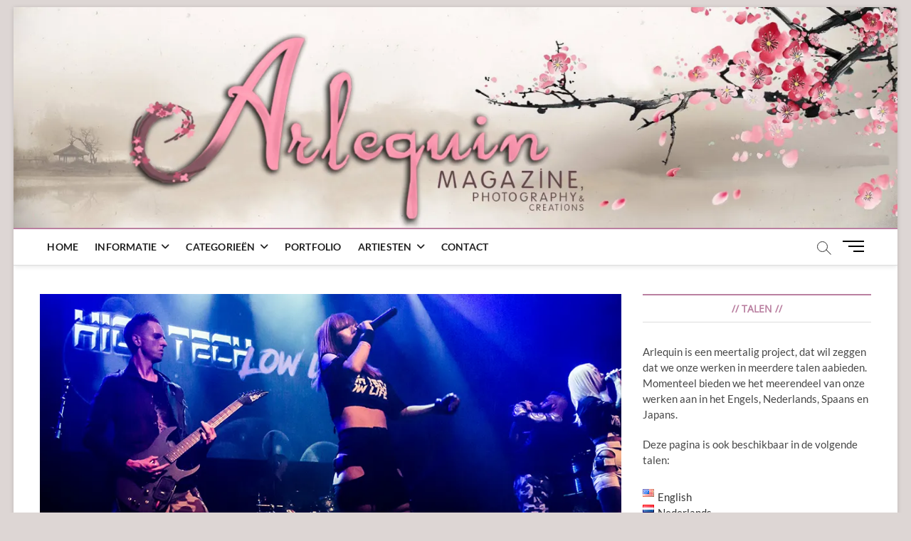

--- FILE ---
content_type: text/html; charset=UTF-8
request_url: https://www.arlequin-magazine.com/nl/2019/09/remy-en-tone-we-willen-jullie-behoeden-voor-een-dystopische-toekomst-met-high-tech-low-life/
body_size: 37896
content:
<!DOCTYPE html>
<html lang="nl-NL">
<head>
<meta charset="UTF-8" />
<link rel="profile" href="http://gmpg.org/xfn/11" />
	<link rel="pingback" href="https://www.arlequin-magazine.com/xmlrpc.php">

<!-- Author Meta Tags by Molongui Authorship, visit: https://wordpress.org/plugins/molongui-authorship/ -->
<meta name="author" content="雪 (Yuki)">
<meta name="twitter:creator" content="@smiley_skeleton" />
<!-- /Molongui Authorship -->

<title>Remy &#038; Tone // &#8220;We willen jullie behoeden voor een dystopische toekomst met High Tech Low Life.&#8221; &#8211; Arlequin Magazine</title>
		 		 		 		 		 		 		 		 		 		 		 		 		 		 		 		 		 		 		 		 		 		 		 		 		 		 		 		 		 <meta name='robots' content='max-image-preview:large' />
<link rel="alternate" href="https://www.arlequin-magazine.com/en/2019/09/remy-and-tone-we-want-to-warn-you-for-a-dystopian-future-with-high-tech-low-life/" hreflang="en" />
<link rel="alternate" href="https://www.arlequin-magazine.com/nl/2019/09/remy-en-tone-we-willen-jullie-behoeden-voor-een-dystopische-toekomst-met-high-tech-low-life/" hreflang="nl" />
<link rel='dns-prefetch' href='//www.googletagmanager.com' />
<link rel='dns-prefetch' href='//stats.wp.com' />
<link rel='dns-prefetch' href='//jetpack.wordpress.com' />
<link rel='dns-prefetch' href='//s0.wp.com' />
<link rel='dns-prefetch' href='//public-api.wordpress.com' />
<link rel='dns-prefetch' href='//0.gravatar.com' />
<link rel='dns-prefetch' href='//1.gravatar.com' />
<link rel='dns-prefetch' href='//2.gravatar.com' />
<link rel='preconnect' href='//i0.wp.com' />
<link rel='preconnect' href='//c0.wp.com' />
<link rel="alternate" type="application/rss+xml" title="Arlequin Magazine &raquo; feed" href="https://www.arlequin-magazine.com/nl/feed/" />
<link rel="alternate" type="application/rss+xml" title="Arlequin Magazine &raquo; reacties feed" href="https://www.arlequin-magazine.com/nl/comments/feed/" />
<link rel="alternate" type="application/rss+xml" title="Arlequin Magazine &raquo; Remy &#038; Tone // &#8220;We willen jullie behoeden voor een dystopische toekomst met High Tech Low Life.&#8221; reacties feed" href="https://www.arlequin-magazine.com/nl/2019/09/remy-en-tone-we-willen-jullie-behoeden-voor-een-dystopische-toekomst-met-high-tech-low-life/feed/" />
<link rel="alternate" title="oEmbed (JSON)" type="application/json+oembed" href="https://www.arlequin-magazine.com/wp-json/oembed/1.0/embed?url=https%3A%2F%2Fwww.arlequin-magazine.com%2Fnl%2F2019%2F09%2Fremy-en-tone-we-willen-jullie-behoeden-voor-een-dystopische-toekomst-met-high-tech-low-life%2F&#038;lang=nl" />
<link rel="alternate" title="oEmbed (XML)" type="text/xml+oembed" href="https://www.arlequin-magazine.com/wp-json/oembed/1.0/embed?url=https%3A%2F%2Fwww.arlequin-magazine.com%2Fnl%2F2019%2F09%2Fremy-en-tone-we-willen-jullie-behoeden-voor-een-dystopische-toekomst-met-high-tech-low-life%2F&#038;format=xml&#038;lang=nl" />
<style id='wp-img-auto-sizes-contain-inline-css' type='text/css'>
img:is([sizes=auto i],[sizes^="auto," i]){contain-intrinsic-size:3000px 1500px}
/*# sourceURL=wp-img-auto-sizes-contain-inline-css */
</style>
<link rel='stylesheet' id='jetpack_related-posts-css' href='https://c0.wp.com/p/jetpack/15.4/modules/related-posts/related-posts.css' type='text/css' media='all' />
<style id='wp-emoji-styles-inline-css' type='text/css'>

	img.wp-smiley, img.emoji {
		display: inline !important;
		border: none !important;
		box-shadow: none !important;
		height: 1em !important;
		width: 1em !important;
		margin: 0 0.07em !important;
		vertical-align: -0.1em !important;
		background: none !important;
		padding: 0 !important;
	}
/*# sourceURL=wp-emoji-styles-inline-css */
</style>
<style id='wp-block-library-inline-css' type='text/css'>
:root{--wp-block-synced-color:#7a00df;--wp-block-synced-color--rgb:122,0,223;--wp-bound-block-color:var(--wp-block-synced-color);--wp-editor-canvas-background:#ddd;--wp-admin-theme-color:#007cba;--wp-admin-theme-color--rgb:0,124,186;--wp-admin-theme-color-darker-10:#006ba1;--wp-admin-theme-color-darker-10--rgb:0,107,160.5;--wp-admin-theme-color-darker-20:#005a87;--wp-admin-theme-color-darker-20--rgb:0,90,135;--wp-admin-border-width-focus:2px}@media (min-resolution:192dpi){:root{--wp-admin-border-width-focus:1.5px}}.wp-element-button{cursor:pointer}:root .has-very-light-gray-background-color{background-color:#eee}:root .has-very-dark-gray-background-color{background-color:#313131}:root .has-very-light-gray-color{color:#eee}:root .has-very-dark-gray-color{color:#313131}:root .has-vivid-green-cyan-to-vivid-cyan-blue-gradient-background{background:linear-gradient(135deg,#00d084,#0693e3)}:root .has-purple-crush-gradient-background{background:linear-gradient(135deg,#34e2e4,#4721fb 50%,#ab1dfe)}:root .has-hazy-dawn-gradient-background{background:linear-gradient(135deg,#faaca8,#dad0ec)}:root .has-subdued-olive-gradient-background{background:linear-gradient(135deg,#fafae1,#67a671)}:root .has-atomic-cream-gradient-background{background:linear-gradient(135deg,#fdd79a,#004a59)}:root .has-nightshade-gradient-background{background:linear-gradient(135deg,#330968,#31cdcf)}:root .has-midnight-gradient-background{background:linear-gradient(135deg,#020381,#2874fc)}:root{--wp--preset--font-size--normal:16px;--wp--preset--font-size--huge:42px}.has-regular-font-size{font-size:1em}.has-larger-font-size{font-size:2.625em}.has-normal-font-size{font-size:var(--wp--preset--font-size--normal)}.has-huge-font-size{font-size:var(--wp--preset--font-size--huge)}.has-text-align-center{text-align:center}.has-text-align-left{text-align:left}.has-text-align-right{text-align:right}.has-fit-text{white-space:nowrap!important}#end-resizable-editor-section{display:none}.aligncenter{clear:both}.items-justified-left{justify-content:flex-start}.items-justified-center{justify-content:center}.items-justified-right{justify-content:flex-end}.items-justified-space-between{justify-content:space-between}.screen-reader-text{border:0;clip-path:inset(50%);height:1px;margin:-1px;overflow:hidden;padding:0;position:absolute;width:1px;word-wrap:normal!important}.screen-reader-text:focus{background-color:#ddd;clip-path:none;color:#444;display:block;font-size:1em;height:auto;left:5px;line-height:normal;padding:15px 23px 14px;text-decoration:none;top:5px;width:auto;z-index:100000}html :where(.has-border-color){border-style:solid}html :where([style*=border-top-color]){border-top-style:solid}html :where([style*=border-right-color]){border-right-style:solid}html :where([style*=border-bottom-color]){border-bottom-style:solid}html :where([style*=border-left-color]){border-left-style:solid}html :where([style*=border-width]){border-style:solid}html :where([style*=border-top-width]){border-top-style:solid}html :where([style*=border-right-width]){border-right-style:solid}html :where([style*=border-bottom-width]){border-bottom-style:solid}html :where([style*=border-left-width]){border-left-style:solid}html :where(img[class*=wp-image-]){height:auto;max-width:100%}:where(figure){margin:0 0 1em}html :where(.is-position-sticky){--wp-admin--admin-bar--position-offset:var(--wp-admin--admin-bar--height,0px)}@media screen and (max-width:600px){html :where(.is-position-sticky){--wp-admin--admin-bar--position-offset:0px}}

/*# sourceURL=wp-block-library-inline-css */
</style><style id='global-styles-inline-css' type='text/css'>
:root{--wp--preset--aspect-ratio--square: 1;--wp--preset--aspect-ratio--4-3: 4/3;--wp--preset--aspect-ratio--3-4: 3/4;--wp--preset--aspect-ratio--3-2: 3/2;--wp--preset--aspect-ratio--2-3: 2/3;--wp--preset--aspect-ratio--16-9: 16/9;--wp--preset--aspect-ratio--9-16: 9/16;--wp--preset--color--black: #000000;--wp--preset--color--cyan-bluish-gray: #abb8c3;--wp--preset--color--white: #ffffff;--wp--preset--color--pale-pink: #f78da7;--wp--preset--color--vivid-red: #cf2e2e;--wp--preset--color--luminous-vivid-orange: #ff6900;--wp--preset--color--luminous-vivid-amber: #fcb900;--wp--preset--color--light-green-cyan: #7bdcb5;--wp--preset--color--vivid-green-cyan: #00d084;--wp--preset--color--pale-cyan-blue: #8ed1fc;--wp--preset--color--vivid-cyan-blue: #0693e3;--wp--preset--color--vivid-purple: #9b51e0;--wp--preset--gradient--vivid-cyan-blue-to-vivid-purple: linear-gradient(135deg,rgb(6,147,227) 0%,rgb(155,81,224) 100%);--wp--preset--gradient--light-green-cyan-to-vivid-green-cyan: linear-gradient(135deg,rgb(122,220,180) 0%,rgb(0,208,130) 100%);--wp--preset--gradient--luminous-vivid-amber-to-luminous-vivid-orange: linear-gradient(135deg,rgb(252,185,0) 0%,rgb(255,105,0) 100%);--wp--preset--gradient--luminous-vivid-orange-to-vivid-red: linear-gradient(135deg,rgb(255,105,0) 0%,rgb(207,46,46) 100%);--wp--preset--gradient--very-light-gray-to-cyan-bluish-gray: linear-gradient(135deg,rgb(238,238,238) 0%,rgb(169,184,195) 100%);--wp--preset--gradient--cool-to-warm-spectrum: linear-gradient(135deg,rgb(74,234,220) 0%,rgb(151,120,209) 20%,rgb(207,42,186) 40%,rgb(238,44,130) 60%,rgb(251,105,98) 80%,rgb(254,248,76) 100%);--wp--preset--gradient--blush-light-purple: linear-gradient(135deg,rgb(255,206,236) 0%,rgb(152,150,240) 100%);--wp--preset--gradient--blush-bordeaux: linear-gradient(135deg,rgb(254,205,165) 0%,rgb(254,45,45) 50%,rgb(107,0,62) 100%);--wp--preset--gradient--luminous-dusk: linear-gradient(135deg,rgb(255,203,112) 0%,rgb(199,81,192) 50%,rgb(65,88,208) 100%);--wp--preset--gradient--pale-ocean: linear-gradient(135deg,rgb(255,245,203) 0%,rgb(182,227,212) 50%,rgb(51,167,181) 100%);--wp--preset--gradient--electric-grass: linear-gradient(135deg,rgb(202,248,128) 0%,rgb(113,206,126) 100%);--wp--preset--gradient--midnight: linear-gradient(135deg,rgb(2,3,129) 0%,rgb(40,116,252) 100%);--wp--preset--font-size--small: 13px;--wp--preset--font-size--medium: 20px;--wp--preset--font-size--large: 36px;--wp--preset--font-size--x-large: 42px;--wp--preset--spacing--20: 0.44rem;--wp--preset--spacing--30: 0.67rem;--wp--preset--spacing--40: 1rem;--wp--preset--spacing--50: 1.5rem;--wp--preset--spacing--60: 2.25rem;--wp--preset--spacing--70: 3.38rem;--wp--preset--spacing--80: 5.06rem;--wp--preset--shadow--natural: 6px 6px 9px rgba(0, 0, 0, 0.2);--wp--preset--shadow--deep: 12px 12px 50px rgba(0, 0, 0, 0.4);--wp--preset--shadow--sharp: 6px 6px 0px rgba(0, 0, 0, 0.2);--wp--preset--shadow--outlined: 6px 6px 0px -3px rgb(255, 255, 255), 6px 6px rgb(0, 0, 0);--wp--preset--shadow--crisp: 6px 6px 0px rgb(0, 0, 0);}:where(.is-layout-flex){gap: 0.5em;}:where(.is-layout-grid){gap: 0.5em;}body .is-layout-flex{display: flex;}.is-layout-flex{flex-wrap: wrap;align-items: center;}.is-layout-flex > :is(*, div){margin: 0;}body .is-layout-grid{display: grid;}.is-layout-grid > :is(*, div){margin: 0;}:where(.wp-block-columns.is-layout-flex){gap: 2em;}:where(.wp-block-columns.is-layout-grid){gap: 2em;}:where(.wp-block-post-template.is-layout-flex){gap: 1.25em;}:where(.wp-block-post-template.is-layout-grid){gap: 1.25em;}.has-black-color{color: var(--wp--preset--color--black) !important;}.has-cyan-bluish-gray-color{color: var(--wp--preset--color--cyan-bluish-gray) !important;}.has-white-color{color: var(--wp--preset--color--white) !important;}.has-pale-pink-color{color: var(--wp--preset--color--pale-pink) !important;}.has-vivid-red-color{color: var(--wp--preset--color--vivid-red) !important;}.has-luminous-vivid-orange-color{color: var(--wp--preset--color--luminous-vivid-orange) !important;}.has-luminous-vivid-amber-color{color: var(--wp--preset--color--luminous-vivid-amber) !important;}.has-light-green-cyan-color{color: var(--wp--preset--color--light-green-cyan) !important;}.has-vivid-green-cyan-color{color: var(--wp--preset--color--vivid-green-cyan) !important;}.has-pale-cyan-blue-color{color: var(--wp--preset--color--pale-cyan-blue) !important;}.has-vivid-cyan-blue-color{color: var(--wp--preset--color--vivid-cyan-blue) !important;}.has-vivid-purple-color{color: var(--wp--preset--color--vivid-purple) !important;}.has-black-background-color{background-color: var(--wp--preset--color--black) !important;}.has-cyan-bluish-gray-background-color{background-color: var(--wp--preset--color--cyan-bluish-gray) !important;}.has-white-background-color{background-color: var(--wp--preset--color--white) !important;}.has-pale-pink-background-color{background-color: var(--wp--preset--color--pale-pink) !important;}.has-vivid-red-background-color{background-color: var(--wp--preset--color--vivid-red) !important;}.has-luminous-vivid-orange-background-color{background-color: var(--wp--preset--color--luminous-vivid-orange) !important;}.has-luminous-vivid-amber-background-color{background-color: var(--wp--preset--color--luminous-vivid-amber) !important;}.has-light-green-cyan-background-color{background-color: var(--wp--preset--color--light-green-cyan) !important;}.has-vivid-green-cyan-background-color{background-color: var(--wp--preset--color--vivid-green-cyan) !important;}.has-pale-cyan-blue-background-color{background-color: var(--wp--preset--color--pale-cyan-blue) !important;}.has-vivid-cyan-blue-background-color{background-color: var(--wp--preset--color--vivid-cyan-blue) !important;}.has-vivid-purple-background-color{background-color: var(--wp--preset--color--vivid-purple) !important;}.has-black-border-color{border-color: var(--wp--preset--color--black) !important;}.has-cyan-bluish-gray-border-color{border-color: var(--wp--preset--color--cyan-bluish-gray) !important;}.has-white-border-color{border-color: var(--wp--preset--color--white) !important;}.has-pale-pink-border-color{border-color: var(--wp--preset--color--pale-pink) !important;}.has-vivid-red-border-color{border-color: var(--wp--preset--color--vivid-red) !important;}.has-luminous-vivid-orange-border-color{border-color: var(--wp--preset--color--luminous-vivid-orange) !important;}.has-luminous-vivid-amber-border-color{border-color: var(--wp--preset--color--luminous-vivid-amber) !important;}.has-light-green-cyan-border-color{border-color: var(--wp--preset--color--light-green-cyan) !important;}.has-vivid-green-cyan-border-color{border-color: var(--wp--preset--color--vivid-green-cyan) !important;}.has-pale-cyan-blue-border-color{border-color: var(--wp--preset--color--pale-cyan-blue) !important;}.has-vivid-cyan-blue-border-color{border-color: var(--wp--preset--color--vivid-cyan-blue) !important;}.has-vivid-purple-border-color{border-color: var(--wp--preset--color--vivid-purple) !important;}.has-vivid-cyan-blue-to-vivid-purple-gradient-background{background: var(--wp--preset--gradient--vivid-cyan-blue-to-vivid-purple) !important;}.has-light-green-cyan-to-vivid-green-cyan-gradient-background{background: var(--wp--preset--gradient--light-green-cyan-to-vivid-green-cyan) !important;}.has-luminous-vivid-amber-to-luminous-vivid-orange-gradient-background{background: var(--wp--preset--gradient--luminous-vivid-amber-to-luminous-vivid-orange) !important;}.has-luminous-vivid-orange-to-vivid-red-gradient-background{background: var(--wp--preset--gradient--luminous-vivid-orange-to-vivid-red) !important;}.has-very-light-gray-to-cyan-bluish-gray-gradient-background{background: var(--wp--preset--gradient--very-light-gray-to-cyan-bluish-gray) !important;}.has-cool-to-warm-spectrum-gradient-background{background: var(--wp--preset--gradient--cool-to-warm-spectrum) !important;}.has-blush-light-purple-gradient-background{background: var(--wp--preset--gradient--blush-light-purple) !important;}.has-blush-bordeaux-gradient-background{background: var(--wp--preset--gradient--blush-bordeaux) !important;}.has-luminous-dusk-gradient-background{background: var(--wp--preset--gradient--luminous-dusk) !important;}.has-pale-ocean-gradient-background{background: var(--wp--preset--gradient--pale-ocean) !important;}.has-electric-grass-gradient-background{background: var(--wp--preset--gradient--electric-grass) !important;}.has-midnight-gradient-background{background: var(--wp--preset--gradient--midnight) !important;}.has-small-font-size{font-size: var(--wp--preset--font-size--small) !important;}.has-medium-font-size{font-size: var(--wp--preset--font-size--medium) !important;}.has-large-font-size{font-size: var(--wp--preset--font-size--large) !important;}.has-x-large-font-size{font-size: var(--wp--preset--font-size--x-large) !important;}
/*# sourceURL=global-styles-inline-css */
</style>

<style id='classic-theme-styles-inline-css' type='text/css'>
/*! This file is auto-generated */
.wp-block-button__link{color:#fff;background-color:#32373c;border-radius:9999px;box-shadow:none;text-decoration:none;padding:calc(.667em + 2px) calc(1.333em + 2px);font-size:1.125em}.wp-block-file__button{background:#32373c;color:#fff;text-decoration:none}
/*# sourceURL=/wp-includes/css/classic-themes.min.css */
</style>
<link rel='stylesheet' id='simplelightbox-0-css' href='https://www.arlequin-magazine.com/wp-content/plugins/nextgen-gallery/static/Lightbox/simplelightbox/simple-lightbox.css?ver=4.0.3' type='text/css' media='all' />
<link rel='stylesheet' id='magbook-style-css' href='https://www.arlequin-magazine.com/wp-content/themes/magbook/style.css?ver=6.9' type='text/css' media='all' />
<style id='magbook-style-inline-css' type='text/css'>
/* Hide Date */
			.entry-meta .posted-on,
			.mb-entry-meta .posted-on {
				display: none;
				visibility: hidden;
			}/* Hide Comments */
			.entry-meta .comments,
			.mb-entry-meta .comments {
				display: none;
				visibility: hidden;
			}
	/****************************************************************/
						/*.... Color Style ....*/
	/****************************************************************/
	/* Nav, links and hover */

a,
ul li a:hover,
ol li a:hover,
.top-bar .top-bar-menu a:hover,
.top-bar .top-bar-menu a:focus,
.main-navigation a:hover, /* Navigation */
.main-navigation a:focus,
.main-navigation ul li.current-menu-item a,
.main-navigation ul li.current_page_ancestor a,
.main-navigation ul li.current-menu-ancestor a,
.main-navigation ul li.current_page_item a,
.main-navigation ul li:hover > a,
.main-navigation li.current-menu-ancestor.menu-item-has-children > a:after,
.main-navigation li.current-menu-item.menu-item-has-children > a:after,
.main-navigation ul li:hover > a:after,
.main-navigation li.menu-item-has-children > a:hover:after,
.main-navigation li.page_item_has_children > a:hover:after,
.main-navigation ul li ul li a:hover,
.main-navigation ul li ul li a:focus,
.main-navigation ul li ul li:hover > a,
.main-navigation ul li.current-menu-item ul li a:hover,
.side-menu-wrap .side-nav-wrap a:hover, /* Side Menu */
.side-menu-wrap .side-nav-wrap a:focus,
.entry-title a:hover, /* Post */
.entry-title a:focus,
.entry-title a:active,
.entry-meta a:hover,
.image-navigation .nav-links a,
a.more-link,
.widget ul li a:hover, /* Widgets */
.widget ul li a:focus,
.widget-title a:hover,
.widget_contact ul li a:hover,
.widget_contact ul li a:focus,
.site-info .copyright a:hover, /* Footer */
.site-info .copyright a:focus,
#secondary .widget-title,
#colophon .widget ul li a:hover,
#colophon .widget ul li a:focus,
#footer-navigation a:hover,
#footer-navigation a:focus {
	color: #ba80a1;
}


.cat-tab-menu li:hover,
.cat-tab-menu li.active {
	color: #ba80a1 !important;
}

#sticky-header,
#secondary .widget-title,
.side-menu {
	border-top-color: #ba80a1;
}

/* Webkit */
::selection {
	background: #ba80a1;
	color: #fff;
}

/* Gecko/Mozilla */
::-moz-selection {
	background: #ba80a1;
	color: #fff;
}

/* Accessibility
================================================== */
.screen-reader-text:hover,
.screen-reader-text:active,
.screen-reader-text:focus {
	background-color: #f1f1f1;
	color: #ba80a1;
}

/* Default Buttons
================================================== */
input[type="reset"],/* Forms  */
input[type="button"],
input[type="submit"],
.main-slider .flex-control-nav a.flex-active,
.main-slider .flex-control-nav a:hover,
.go-to-top .icon-bg,
.search-submit,
.btn-default,
.widget_tag_cloud a {
	background-color: #ba80a1;
}

/* Top Bar Background
================================================== */
.top-bar {
	background-color: #ba80a1;
}

/* Breaking News
================================================== */
.breaking-news-header,
.news-header-title:after {
	background-color: #ba80a1;
}

.breaking-news-slider .flex-direction-nav li a:hover,
.breaking-news-slider .flex-pauseplay a:hover {
	background-color: #ba80a1;
	border-color: #ba80a1;
}

/* Feature News
================================================== */
.feature-news-title {
	border-color: #ba80a1;
}

.feature-news-slider .flex-direction-nav li a:hover {
	background-color: #ba80a1;
	border-color: #ba80a1;
}

/* Tab Widget
================================================== */
.tab-menu,
.mb-tag-cloud .mb-tags a {
	background-color: #ba80a1;
}

/* Category Box Widgets
================================================== */
.widget-cat-box .widget-title {
	color: #ba80a1;
}

.widget-cat-box .widget-title span {
	border-bottom: 1px solid #ba80a1;
}

/* Category Box two Widgets
================================================== */
.widget-cat-box-2 .widget-title {
	color: #ba80a1;
}

.widget-cat-box-2 .widget-title span {
	border-bottom: 1px solid #ba80a1;
}

/* #bbpress
================================================== */
#bbpress-forums .bbp-topics a:hover {
	color: #ba80a1;
}

.bbp-submit-wrapper button.submit {
	background-color: #ba80a1;
	border: 1px solid #ba80a1;
}

/* Woocommerce
================================================== */
.woocommerce #respond input#submit,
.woocommerce a.button, 
.woocommerce button.button, 
.woocommerce input.button,
.woocommerce #respond input#submit.alt, 
.woocommerce a.button.alt, 
.woocommerce button.button.alt, 
.woocommerce input.button.alt,
.woocommerce-demo-store p.demo_store,
.top-bar .cart-value {
	background-color: #ba80a1;
}

.woocommerce .woocommerce-message:before {
	color: #ba80a1;
}

/* Category Slider widget */
.widget-cat-slider .widget-title {
	color: #ffae00;
}

.widget-cat-slider .widget-title span {
	border-bottom: 1px solid #ffae00;
}

/* Category Grid widget */
.widget-cat-grid .widget-title {
	color: #ffae00;
}

.widget-cat-grid .widget-title span {
	border-bottom: 1px solid #ffae00;
}

.cats-links .cl-1201{

					border-color:#ea3d6d;
					color:#ea3d6d;

				}
				.menu-item-object-category.cl-1201 a, .widget-cat-tab-box .cat-tab-menu .cl-1201{
					color:#ea3d6d;

				}.cats-links .cl-1191{

					border-color:#ea3d6d;
					color:#ea3d6d;

				}
				.menu-item-object-category.cl-1191 a, .widget-cat-tab-box .cat-tab-menu .cl-1191{
					color:#ea3d6d;

				}.cats-links .cl-1209{

					border-color:#ea3d6d;
					color:#ea3d6d;

				}
				.menu-item-object-category.cl-1209 a, .widget-cat-tab-box .cat-tab-menu .cl-1209{
					color:#ea3d6d;

				}.cats-links .cl-1217{

					border-color:#ea3d6d;
					color:#ea3d6d;

				}
				.menu-item-object-category.cl-1217 a, .widget-cat-tab-box .cat-tab-menu .cl-1217{
					color:#ea3d6d;

				}.cats-links .cl-2470{

					border-color:#ea3d6d;
					color:#ea3d6d;

				}
				.menu-item-object-category.cl-2470 a, .widget-cat-tab-box .cat-tab-menu .cl-2470{
					color:#ea3d6d;

				}.cats-links .cl-1223{

					border-color:#ea3d6d;
					color:#ea3d6d;

				}
				.menu-item-object-category.cl-1223 a, .widget-cat-tab-box .cat-tab-menu .cl-1223{
					color:#ea3d6d;

				}.cats-links .cl-3648{

					border-color:#c47d9d;
					color:#c47d9d;

				}
				.menu-item-object-category.cl-3648 a, .widget-cat-tab-box .cat-tab-menu .cl-3648{
					color:#c47d9d;

				}.cats-links .cl-3839{

					border-color:#c47d9d;
					color:#c47d9d;

				}
				.menu-item-object-category.cl-3839 a, .widget-cat-tab-box .cat-tab-menu .cl-3839{
					color:#c47d9d;

				}.cats-links .cl-3704{

					border-color:#c47d9d;
					color:#c47d9d;

				}
				.menu-item-object-category.cl-3704 a, .widget-cat-tab-box .cat-tab-menu .cl-3704{
					color:#c47d9d;

				}.cats-links .cl-3730{

					border-color:#c47d9d;
					color:#c47d9d;

				}
				.menu-item-object-category.cl-3730 a, .widget-cat-tab-box .cat-tab-menu .cl-3730{
					color:#c47d9d;

				}.cats-links .cl-3722{

					border-color:#c47d9d;
					color:#c47d9d;

				}
				.menu-item-object-category.cl-3722 a, .widget-cat-tab-box .cat-tab-menu .cl-3722{
					color:#c47d9d;

				}.cats-links .cl-3738{

					border-color:#c47d9d;
					color:#c47d9d;

				}
				.menu-item-object-category.cl-3738 a, .widget-cat-tab-box .cat-tab-menu .cl-3738{
					color:#c47d9d;

				}.cats-links .cl-3640{

					border-color:#c47d9d;
					color:#c47d9d;

				}
				.menu-item-object-category.cl-3640 a, .widget-cat-tab-box .cat-tab-menu .cl-3640{
					color:#c47d9d;

				}.cats-links .cl-3660{

					border-color:#c47d9d;
					color:#c47d9d;

				}
				.menu-item-object-category.cl-3660 a, .widget-cat-tab-box .cat-tab-menu .cl-3660{
					color:#c47d9d;

				}.cats-links .cl-3748{

					border-color:#c47d9d;
					color:#c47d9d;

				}
				.menu-item-object-category.cl-3748 a, .widget-cat-tab-box .cat-tab-menu .cl-3748{
					color:#c47d9d;

				}.cats-links .cl-3696{

					border-color:#c47d9d;
					color:#c47d9d;

				}
				.menu-item-object-category.cl-3696 a, .widget-cat-tab-box .cat-tab-menu .cl-3696{
					color:#c47d9d;

				}.cats-links .cl-3688{

					border-color:#c47d9d;
					color:#c47d9d;

				}
				.menu-item-object-category.cl-3688 a, .widget-cat-tab-box .cat-tab-menu .cl-3688{
					color:#c47d9d;

				}.cats-links .cl-3756{

					border-color:#c47d9d;
					color:#c47d9d;

				}
				.menu-item-object-category.cl-3756 a, .widget-cat-tab-box .cat-tab-menu .cl-3756{
					color:#c47d9d;

				}.cats-links .cl-3630{

					border-color:#c47d9d;
					color:#c47d9d;

				}
				.menu-item-object-category.cl-3630 a, .widget-cat-tab-box .cat-tab-menu .cl-3630{
					color:#c47d9d;

				}.cats-links .cl-3680{

					border-color:#c47d9d;
					color:#c47d9d;

				}
				.menu-item-object-category.cl-3680 a, .widget-cat-tab-box .cat-tab-menu .cl-3680{
					color:#c47d9d;

				}.cats-links .cl-2190{

					border-color:#d2b0cb;
					color:#d2b0cb;

				}
				.menu-item-object-category.cl-2190 a, .widget-cat-tab-box .cat-tab-menu .cl-2190{
					color:#d2b0cb;

				}.cats-links .cl-2198{

					border-color:#d2b0cb;
					color:#d2b0cb;

				}
				.menu-item-object-category.cl-2198 a, .widget-cat-tab-box .cat-tab-menu .cl-2198{
					color:#d2b0cb;

				}.cats-links .cl-3611{

					border-color:#d2b0cb;
					color:#d2b0cb;

				}
				.menu-item-object-category.cl-3611 a, .widget-cat-tab-box .cat-tab-menu .cl-3611{
					color:#d2b0cb;

				}.cats-links .cl-3595{

					border-color:#d2b0cb;
					color:#d2b0cb;

				}
				.menu-item-object-category.cl-3595 a, .widget-cat-tab-box .cat-tab-menu .cl-3595{
					color:#d2b0cb;

				}.cats-links .cl-3619{

					border-color:#d2b0cb;
					color:#d2b0cb;

				}
				.menu-item-object-category.cl-3619 a, .widget-cat-tab-box .cat-tab-menu .cl-3619{
					color:#d2b0cb;

				}.cats-links .cl-2194{

					border-color:#d2b0cb;
					color:#d2b0cb;

				}
				.menu-item-object-category.cl-2194 a, .widget-cat-tab-box .cat-tab-menu .cl-2194{
					color:#d2b0cb;

				}.cats-links .cl-3603{

					border-color:#d2b0cb;
					color:#d2b0cb;

				}
				.menu-item-object-category.cl-3603 a, .widget-cat-tab-box .cat-tab-menu .cl-3603{
					color:#d2b0cb;

				}.cats-links .cl-3587{

					border-color:#d2b0cb;
					color:#d2b0cb;

				}
				.menu-item-object-category.cl-3587 a, .widget-cat-tab-box .cat-tab-menu .cl-3587{
					color:#d2b0cb;

				}
/*# sourceURL=magbook-style-inline-css */
</style>
<link rel='stylesheet' id='font-awesome-css' href='https://www.arlequin-magazine.com/wp-content/themes/magbook/assets/font-awesome/css/all.min.css?ver=6.9' type='text/css' media='all' />
<link rel='stylesheet' id='magbook-responsive-css' href='https://www.arlequin-magazine.com/wp-content/themes/magbook/css/responsive.css?ver=6.9' type='text/css' media='all' />
<link rel='stylesheet' id='magbook-google-fonts-css' href='https://www.arlequin-magazine.com/wp-content/fonts/9aa123ff6a5b913314a977262b27791d.css?ver=6.9' type='text/css' media='all' />
<link rel='stylesheet' id='tablepress-default-css' href='https://www.arlequin-magazine.com/wp-content/tablepress-combined.min.css?ver=139' type='text/css' media='all' />
<link rel='stylesheet' id='sharedaddy-css' href='https://c0.wp.com/p/jetpack/15.4/modules/sharedaddy/sharing.css' type='text/css' media='all' />
<link rel='stylesheet' id='social-logos-css' href='https://c0.wp.com/p/jetpack/15.4/_inc/social-logos/social-logos.min.css' type='text/css' media='all' />
<script type="text/javascript" id="jetpack_related-posts-js-extra">
/* <![CDATA[ */
var related_posts_js_options = {"post_heading":"h4"};
//# sourceURL=jetpack_related-posts-js-extra
/* ]]> */
</script>
<script type="text/javascript" src="https://c0.wp.com/p/jetpack/15.4/_inc/build/related-posts/related-posts.min.js" id="jetpack_related-posts-js"></script>
<script type="text/javascript" src="https://c0.wp.com/c/6.9/wp-includes/js/jquery/jquery.min.js" id="jquery-core-js"></script>
<script type="text/javascript" src="https://c0.wp.com/c/6.9/wp-includes/js/jquery/jquery-migrate.min.js" id="jquery-migrate-js"></script>
<script type="text/javascript" id="photocrati_ajax-js-extra">
/* <![CDATA[ */
var photocrati_ajax = {"url":"https://www.arlequin-magazine.com/index.php?photocrati_ajax=1","rest_url":"https://www.arlequin-magazine.com/wp-json/","wp_home_url":"https://www.arlequin-magazine.com","wp_site_url":"https://www.arlequin-magazine.com","wp_root_url":"https://www.arlequin-magazine.com","wp_plugins_url":"https://www.arlequin-magazine.com/wp-content/plugins","wp_content_url":"https://www.arlequin-magazine.com/wp-content","wp_includes_url":"https://www.arlequin-magazine.com/wp-includes/","ngg_param_slug":"nggallery","rest_nonce":"98eed1afdd"};
//# sourceURL=photocrati_ajax-js-extra
/* ]]> */
</script>
<script type="text/javascript" src="https://www.arlequin-magazine.com/wp-content/plugins/nextgen-gallery/static/Legacy/ajax.min.js?ver=4.0.3" id="photocrati_ajax-js"></script>

<!-- Google tag (gtag.js) snippet toegevoegd door Site Kit -->
<!-- Google Analytics snippet toegevoegd door Site Kit -->
<script type="text/javascript" src="https://www.googletagmanager.com/gtag/js?id=GT-WK2TZTFJ" id="google_gtagjs-js" async></script>
<script type="text/javascript" id="google_gtagjs-js-after">
/* <![CDATA[ */
window.dataLayer = window.dataLayer || [];function gtag(){dataLayer.push(arguments);}
gtag("set","linker",{"domains":["www.arlequin-magazine.com"]});
gtag("js", new Date());
gtag("set", "developer_id.dZTNiMT", true);
gtag("config", "GT-WK2TZTFJ", {"googlesitekit_post_date":"20190913"});
//# sourceURL=google_gtagjs-js-after
/* ]]> */
</script>
<link rel="https://api.w.org/" href="https://www.arlequin-magazine.com/wp-json/" /><link rel="alternate" title="JSON" type="application/json" href="https://www.arlequin-magazine.com/wp-json/wp/v2/posts/5700" /><link rel="EditURI" type="application/rsd+xml" title="RSD" href="https://www.arlequin-magazine.com/xmlrpc.php?rsd" />
<link rel="canonical" href="https://www.arlequin-magazine.com/nl/2019/09/remy-en-tone-we-willen-jullie-behoeden-voor-een-dystopische-toekomst-met-high-tech-low-life/" />
<link rel='shortlink' href='https://www.arlequin-magazine.com/?p=5700' />
<style>
		@font-face {
font-family: 'cat_post';
src: url('https://www.arlequin-magazine.com/wp-content/plugins/category-posts/icons/font/cat_post.eot?58348147');
src: url('https://www.arlequin-magazine.com/wp-content/plugins/category-posts/icons/font/cat_post.eot?58348147#iefix') format('embedded-opentype'),
	   url('https://www.arlequin-magazine.com/wp-content/plugins/category-posts/icons/font/cat_post.woff2?58348147') format('woff2'),
	   url('https://www.arlequin-magazine.com/wp-content/plugins/category-posts/icons/font/cat_post.woff?58348147') format('woff'),
	   url('https://www.arlequin-magazine.com/wp-content/plugins/category-posts/icons/font/cat_post.ttf?58348147') format('truetype');
 font-weight: normal;
 font-style: normal;
}

#category-posts-2-internal ul {padding: 0;}
#category-posts-2-internal .cat-post-item img {max-width: initial; max-height: initial; margin: initial;}
#category-posts-2-internal .cat-post-author {margin-bottom: 0;}
#category-posts-2-internal .cat-post-thumbnail {margin: 5px 10px 5px 0;}
#category-posts-2-internal .cat-post-item:before {content: ""; clear: both;}
#category-posts-2-internal .cat-post-excerpt-more {display: inline-block;}
#category-posts-2-internal .cat-post-item {list-style: none; margin: 3px 0 10px; padding: 3px 0;}
#category-posts-2-internal .cat-post-item:after {content: ""; display: table;	clear: both;}
#category-posts-2-internal .cat-post-item .cat-post-title {overflow: hidden;text-overflow: ellipsis;white-space: initial;display: -webkit-box;-webkit-line-clamp: 2;-webkit-box-orient: vertical;padding-bottom: 0 !important;}
#category-posts-2-internal .cpwp-wrap-text p {display: inline;}
#category-posts-2-internal .cat-post-item .cpwp-wrap-text {overflow: hidden;text-overflow: ellipsis;white-space: initial;display: -webkit-box;-webkit-line-clamp: 4;-webkit-box-orient: vertical;padding-bottom: 0 !important;}
#category-posts-2-internal p.cpwp-excerpt-text {min-width: 120px;}
#category-posts-2-internal .cat-post-thumbnail span {position:relative; display:inline-block;}
#category-posts-2-internal .cat-post-format:after {font-family: "cat_post"; position:absolute; color:#FFFFFF; font-size:64px; line-height: 1; top:calc(50% - 34px); left:calc(50% - 34px);}
#category-posts-2-internal .cat-post-format-aside:after { content: '\f0f6'; }
#category-posts-2-internal .cat-post-format-chat:after { content: '\e802'; }
#category-posts-2-internal .cat-post-format-gallery:after { content: '\e805'; }
#category-posts-2-internal .cat-post-format-link:after { content: '\e809'; }
#category-posts-2-internal .cat-post-format-image:after { content: '\e800'; }
#category-posts-2-internal .cat-post-format-quote:after { content: '\f10d'; }
#category-posts-2-internal .cat-post-format-status:after { content: '\e80a'; }
#category-posts-2-internal .cat-post-format-video:after { content: '\e801'; }
#category-posts-2-internal .cat-post-format-audio:after { content: '\e803'; }
#category-posts-2-internal .cat-post-item:after {content: ""; display: table;	clear: both;}
#category-posts-2-internal .cat-post-thumbnail {display:block; float:left; margin:5px 10px 5px 0;}
#category-posts-2-internal .cat-post-crop {overflow:hidden;display:block;}
#category-posts-2-internal p {margin:5px 0 0 0}
#category-posts-2-internal li > div {margin:5px 0 0 0; clear:both;}
#category-posts-2-internal .dashicons {vertical-align:middle;}
#category-posts-2-internal .cat-post-thumbnail .cat-post-crop img {height: 160px;}
#category-posts-2-internal .cat-post-thumbnail .cat-post-crop img {width: 320px;}
#category-posts-2-internal .cat-post-thumbnail .cat-post-crop img {object-fit: cover; max-width: 100%; display: block;}
#category-posts-2-internal .cat-post-thumbnail .cat-post-crop-not-supported img {width: 100%;}
#category-posts-2-internal .cat-post-thumbnail {max-width:100%;}
#category-posts-2-internal .cat-post-item img {margin: initial;}
</style>
		<meta name="generator" content="Site Kit by Google 1.170.0" />	<style>img#wpstats{display:none}</style>
		            <style>
                .molongui-disabled-link
                {
                    border-bottom: none !important;
                    text-decoration: none !important;
                    color: inherit !important;
                    cursor: inherit !important;
                }
                .molongui-disabled-link:hover,
                .molongui-disabled-link:hover span
                {
                    border-bottom: none !important;
                    text-decoration: none !important;
                    color: inherit !important;
                    cursor: inherit !important;
                }
            </style>
                        <style>
                .molongui-content-wrap
                {
                    --molongui-post-template__content-wrap--column-gap: 3em;
                    --molongui-post-template__content-wrap--padding: 3em;
                }
                .molongui-content-area
                {
                    --molongui-post-template__content-area--max-width: 800px;
                }
                .molongui-post-wrap
                {
                    --molongui-post-template__post-wrap--row-gap: 2em;
                    --molongui-post-template__post-wrap--padding: 0em;
                }
            </style>
        	<meta name="viewport" content="width=device-width" />
	<style type="text/css" id="custom-background-css">
body.custom-background { background-color: #ddd6d4; }
</style>
	
<!-- Jetpack Open Graph Tags -->
<meta property="og:type" content="article" />
<meta property="og:title" content="Remy &#038; Tone // &#8220;We willen jullie behoeden voor een dystopische toekomst met High Tech Low Life.&#8221;" />
<meta property="og:url" content="https://www.arlequin-magazine.com/nl/2019/09/remy-en-tone-we-willen-jullie-behoeden-voor-een-dystopische-toekomst-met-high-tech-low-life/" />
<meta property="og:description" content="High Tech Low Life is een internationale unit die gevormd is in Okinawa, Japan. De lineup bestaat uit een mix van Amerikaanse, Canadese en Japanse leden en samen zorgen ze voor een unieke dynamiek.…" />
<meta property="article:published_time" content="2019-09-13T11:26:11+00:00" />
<meta property="article:modified_time" content="2023-08-09T19:29:22+00:00" />
<meta property="og:site_name" content="Arlequin Magazine" />
<meta property="og:image" content="https://i0.wp.com/www.arlequin-magazine.com/wp-content/uploads/2022/04/interview-2019-high-tech-low-life-dordtse-matsuri.jpg?fit=894%2C408&#038;ssl=1" />
<meta property="og:image:width" content="894" />
<meta property="og:image:height" content="408" />
<meta property="og:image:alt" content="" />
<meta property="og:locale" content="nl_NL" />
<meta property="og:locale:alternate" content="en_US" />
<meta name="twitter:site" content="@arlequin_mag" />
<meta name="twitter:text:title" content="Remy &#038; Tone // &#8220;We willen jullie behoeden voor een dystopische toekomst met High Tech Low Life.&#8221;" />
<meta name="twitter:image" content="https://i0.wp.com/www.arlequin-magazine.com/wp-content/uploads/2022/04/interview-2019-high-tech-low-life-dordtse-matsuri.jpg?fit=894%2C408&#038;ssl=1&#038;w=640" />
<meta name="twitter:card" content="summary_large_image" />

<!-- End Jetpack Open Graph Tags -->
<link rel="icon" href="https://i0.wp.com/www.arlequin-magazine.com/wp-content/uploads/2022/12/Icon-Magazine.jpg?fit=32%2C32&#038;ssl=1" sizes="32x32" />
<link rel="icon" href="https://i0.wp.com/www.arlequin-magazine.com/wp-content/uploads/2022/12/Icon-Magazine.jpg?fit=192%2C192&#038;ssl=1" sizes="192x192" />
<link rel="apple-touch-icon" href="https://i0.wp.com/www.arlequin-magazine.com/wp-content/uploads/2022/12/Icon-Magazine.jpg?fit=180%2C180&#038;ssl=1" />
<meta name="msapplication-TileImage" content="https://i0.wp.com/www.arlequin-magazine.com/wp-content/uploads/2022/12/Icon-Magazine.jpg?fit=249%2C249&#038;ssl=1" />


<style>
    .table-responsive table{
        border-collapse: collapse;
        border-spacing: 0;
        table-layout: auto;
        padding: 0;
        width: 100%;
        max-width: 100%;
        margin: 0 auto 20px auto;
    }

    .table-responsive {
        overflow-x: auto;
        min-height: 0.01%;
        margin-bottom: 20px;
    }

    .table-responsive::-webkit-scrollbar {
        width: 10px;
        height: 10px;
    }
    .table-responsive::-webkit-scrollbar-thumb {
        background: #dddddd;
        border-radius: 2px;
    }
    .table-responsive::-webkit-scrollbar-track-piece {
        background: #fff;
    }

    @media (max-width: 992px) {
        .table-responsive table{
            width: auto!important;
            margin:0 auto 15px auto!important;
        }
    }

    @media screen and (max-width: 767px) {
        .table-responsive {
            width: 100%;
            margin-bottom: 15px;
            overflow-y: hidden;
            -ms-overflow-style: -ms-autohiding-scrollbar;
        }
        .table-responsive::-webkit-scrollbar {
            width: 5px;
            height: 5px;
        }

    }


    @media screen and (min-width: 1200px) {
        .table-responsive .table {
            max-width: 100%!important;
        }
    }
    .wprt-container .table > thead > tr > th,
    .wprt-container .table > tbody > tr > th,
    .wprt-container .table > tfoot > tr > th,
    .wprt-container .table > thead > tr > td,
    .wprt-container .table > tbody > tr > td,
    .wprt-container .table > tfoot > tr > td,
    .wprt-container .table > tr > td{
        border: 0px solid #ffffff!important;
    }

    .wprt-container .table > thead > tr > th,
    .wprt-container .table > tbody > tr > th,
    .wprt-container .table > tfoot > tr > th,
    .wprt-container .table > thead > tr > td,
    .wprt-container .table > tbody > tr > td,
    .wprt-container .table > tfoot > tr > td,
    .wprt-container .table > tr > td{
        padding-top: 8px!important;
        padding-right: 8px!important;
        padding-bottom: 8px!important;
        padding-left: 8px!important;
        vertical-align: middle;
        text-align: center;
    }

    .wprt-container .table-responsive .table tr:nth-child(odd) {
        background-color: #fff!important;
    }

    .wprt-container .table-responsive .table tr:nth-child(even){
        background-color: #ffffff!important;
    }

    .wprt-container .table-responsive .table thead+tbody tr:nth-child(even) {
        background-color: #fff!important;
    }

    .wprt-container .table-responsive .table thead+tbody tr:nth-child(odd){
        background-color: #ffffff!important;
    }
    
    
    .table-responsive table p {
        margin: 0!important;
        padding: 0!important;
    }

    .table-responsive table tbody tr td, .table-responsive table tbody tr th{
        background-color: inherit!important;
    }

</style>

    <link rel='stylesheet' id='jetpack-swiper-library-css' href='https://c0.wp.com/p/jetpack/15.4/_inc/blocks/swiper.css' type='text/css' media='all' />
<link rel='stylesheet' id='jetpack-carousel-css' href='https://c0.wp.com/p/jetpack/15.4/modules/carousel/jetpack-carousel.css' type='text/css' media='all' />
<link rel='stylesheet' id='molongui-authorship-box-css' href='https://www.arlequin-magazine.com/wp-content/plugins/molongui-authorship/assets/css/author-box.af84.min.css?ver=5.2.6' type='text/css' media='all' />
<style id='molongui-authorship-box-inline-css' type='text/css'>
:root{ --m-a-box-bp: 600px; --m-a-box-bp-l: 599px; }.m-a-box {width:100%;margin-top:20px !important;margin-bottom:20px !important;} .m-a-box-header {margin-bottom:20px;} .m-a-box-container {padding-top:0;padding-right:0;padding-bottom:0;padding-left:0;border-style:solid;border-top-width:1px;border-right-width:0;border-bottom-width:1px;border-left-width:0;border-color:#e8e8e8;background-color:#FFFFFF;box-shadow:10px 10px 10px 0 #ababab ;} .m-a-box-avatar img,  .m-a-box-avatar div[data-avatar-type="acronym"] {border-style:solid;border-width:2px;border-color:#EF8BA4;} .m-a-box-name *  {font-size:22px;text-decoration:none !important;color:#EF8BA4 !important;} .m-a-box-content.m-a-box-profile .m-a-box-data .m-a-box-meta * {font-size:12px;} .m-a-box-meta-divider {padding:0 0.2em;} .m-a-box-bio > * {font-size:14px;} .m-icon-container {background-color: inherit; border-color: inherit; color: #999999 !important;font-size:20px;} .m-a-box-related-entry-title,  .m-a-box-related-entry-title a {font-size:14px;}
/*# sourceURL=molongui-authorship-box-inline-css */
</style>
</head>
<body class="wp-singular post-template-default single single-post postid-5700 single-format-standard custom-background wp-embed-responsive wp-theme-magbook boxed-layout n-sld ">
	<div id="page" class="site">
	<a class="skip-link screen-reader-text" href="#site-content-contain">Ga naar de inhoud</a>
	<!-- Masthead ============================================= -->
	<header id="masthead" class="site-header" role="banner">
		<div class="header-wrap">
			<div id="wp-custom-header" class="wp-custom-header"><img src="https://www.arlequin-magazine.com/wp-content/uploads/2024/11/arlequin_magazine_header_1124.jpg" width="2000" height="500" alt="" srcset="https://i0.wp.com/www.arlequin-magazine.com/wp-content/uploads/2024/11/arlequin_magazine_header_1124.jpg?w=2000&amp;ssl=1 2000w, https://i0.wp.com/www.arlequin-magazine.com/wp-content/uploads/2024/11/arlequin_magazine_header_1124.jpg?resize=300%2C75&amp;ssl=1 300w, https://i0.wp.com/www.arlequin-magazine.com/wp-content/uploads/2024/11/arlequin_magazine_header_1124.jpg?resize=1024%2C256&amp;ssl=1 1024w, https://i0.wp.com/www.arlequin-magazine.com/wp-content/uploads/2024/11/arlequin_magazine_header_1124.jpg?resize=768%2C192&amp;ssl=1 768w, https://i0.wp.com/www.arlequin-magazine.com/wp-content/uploads/2024/11/arlequin_magazine_header_1124.jpg?resize=1536%2C384&amp;ssl=1 1536w" sizes="(max-width: 2000px) 100vw, 2000px" decoding="async" fetchpriority="high" /></div>			<!-- Top Header============================================= -->
			<div class="top-header">

				
				<!-- Main Header============================================= -->
				
				<div id="sticky-header" class="clearfix">
					<div class="wrap">
						<div class="main-header clearfix">

							<!-- Main Nav ============================================= -->
									<div id="site-branding">
					</div> <!-- end #site-branding -->
									<nav id="site-navigation" class="main-navigation clearfix" role="navigation" aria-label="Hoofdmenu">
																
									<button class="menu-toggle" type="button" aria-controls="primary-menu" aria-expanded="false">
										<span class="line-bar"></span>
									</button><!-- end .menu-toggle -->
									<ul id="primary-menu" class="menu nav-menu"><li id="menu-item-7166" class="menu-item menu-item-type-custom menu-item-object-custom menu-item-home menu-item-7166"><a href="https://www.arlequin-magazine.com/nl/">Home</a></li>
<li id="menu-item-17349" class="menu-item menu-item-type-post_type menu-item-object-page menu-item-has-children menu-item-17349"><a href="https://www.arlequin-magazine.com/nl/over-ons/">Informatie</a>
<ul class="sub-menu">
	<li id="menu-item-24342" class="menu-item menu-item-type-post_type menu-item-object-page menu-item-24342"><a href="https://www.arlequin-magazine.com/nl/over-ons/">Over ons</a></li>
	<li id="menu-item-17359" class="menu-item menu-item-type-post_type menu-item-object-page menu-item-17359"><a href="https://www.arlequin-magazine.com/nl/over-ons/onze-partners/">Onze Partners</a></li>
	<li id="menu-item-17361" class="menu-item menu-item-type-post_type menu-item-object-page menu-item-17361"><a href="https://www.arlequin-magazine.com/nl/over-ons/service-grafisch-design-web-design/">Grafisch / Web design</a></li>
	<li id="menu-item-17362" class="menu-item menu-item-type-post_type menu-item-object-page menu-item-17362"><a href="https://www.arlequin-magazine.com/nl/partner-artiesten/">Partner Artiesten</a></li>
	<li id="menu-item-28708" class="menu-item menu-item-type-post_type menu-item-object-page menu-item-28708"><a href="https://www.arlequin-magazine.com/nl/steun-arlequin/">Steun Ons</a></li>
</ul>
</li>
<li id="menu-item-16898" class="menu-item menu-item-type-custom menu-item-object-custom menu-item-has-children menu-item-16898"><a href="http://www.arlequinphotography.com/nl/">Categorieën</a>
<ul class="sub-menu">
	<li id="menu-item-19053" class="menu-item menu-item-type-taxonomy menu-item-object-category current-post-ancestor current-menu-parent current-post-parent menu-item-19053 cl-1201"><a href="https://www.arlequin-magazine.com/nl/category/fotografie/">✨ FOTOGRAFIE</a></li>
	<li id="menu-item-19054" class="menu-item menu-item-type-taxonomy menu-item-object-category current-post-ancestor current-menu-parent current-post-parent menu-item-19054 cl-1191"><a href="https://www.arlequin-magazine.com/nl/category/interviews/">✨ INTERVIEW</a></li>
	<li id="menu-item-19055" class="menu-item menu-item-type-taxonomy menu-item-object-category menu-item-19055 cl-1209"><a href="https://www.arlequin-magazine.com/nl/category/mode/">✨ MODE</a></li>
	<li id="menu-item-19056" class="menu-item menu-item-type-taxonomy menu-item-object-category menu-item-has-children menu-item-19056 cl-1217"><a href="https://www.arlequin-magazine.com/nl/category/nieuws/">✨ NIEUWS</a>
	<ul class="sub-menu">
		<li id="menu-item-20858" class="menu-item menu-item-type-taxonomy menu-item-object-category menu-item-20858 cl-2190"><a href="https://www.arlequin-magazine.com/nl/category/nieuws/show-tour-aankondiging/">🎸 Show / Tour</a></li>
		<li id="menu-item-20860" class="menu-item menu-item-type-taxonomy menu-item-object-category menu-item-20860 cl-2198"><a href="https://www.arlequin-magazine.com/nl/category/nieuws/merchandise-items/">👘 Merchandise</a></li>
		<li id="menu-item-20859" class="menu-item menu-item-type-taxonomy menu-item-object-category menu-item-20859 cl-2194"><a href="https://www.arlequin-magazine.com/nl/category/nieuws/nieuwe-release/">💿 Nieuwe Release</a></li>
	</ul>
</li>
	<li id="menu-item-22022" class="menu-item menu-item-type-taxonomy menu-item-object-category menu-item-has-children menu-item-22022 cl-2470"><a href="https://www.arlequin-magazine.com/nl/category/live-report/">✨ REPORT</a>
	<ul class="sub-menu">
		<li id="menu-item-28135" class="menu-item menu-item-type-taxonomy menu-item-object-post_tag menu-item-28135"><a href="https://www.arlequin-magazine.com/nl/tag/evenement-aki-no-matsuri/">🎎 Aki no Matsuri</a></li>
	</ul>
</li>
	<li id="menu-item-19459" class="menu-item menu-item-type-taxonomy menu-item-object-category menu-item-has-children menu-item-19459 cl-1223"><a href="https://www.arlequin-magazine.com/nl/category/reviews/">✨ REVIEW</a>
	<ul class="sub-menu">
		<li id="menu-item-28131" class="menu-item menu-item-type-taxonomy menu-item-object-category menu-item-has-children menu-item-28131 cl-1223"><a href="https://www.arlequin-magazine.com/nl/category/reviews/">💫 Arlequin’s Originele Series</a>
		<ul class="sub-menu">
			<li id="menu-item-28132" class="menu-item menu-item-type-taxonomy menu-item-object-post_tag menu-item-28132"><a href="https://www.arlequin-magazine.com/nl/tag/achter-het-masker/">💫 Achter het Masker (KAMIJO)</a></li>
			<li id="menu-item-28133" class="menu-item menu-item-type-taxonomy menu-item-object-post_tag menu-item-28133"><a href="https://www.arlequin-magazine.com/nl/tag/v-review/">💫 V Reviews</a></li>
		</ul>
</li>
		<li id="menu-item-28126" class="menu-item menu-item-type-taxonomy menu-item-object-category menu-item-28126 cl-3611"><a href="https://www.arlequin-magazine.com/nl/category/reviews/reviews-album/">💿 Album</a></li>
		<li id="menu-item-28127" class="menu-item menu-item-type-taxonomy menu-item-object-category menu-item-28127 cl-3603"><a href="https://www.arlequin-magazine.com/nl/category/reviews/reviews-single/">💿 Single</a></li>
		<li id="menu-item-28128" class="menu-item menu-item-type-taxonomy menu-item-object-category menu-item-28128 cl-3619"><a href="https://www.arlequin-magazine.com/nl/category/reviews/reviews-mini-album/">💿 Mini-Album</a></li>
		<li id="menu-item-28129" class="menu-item menu-item-type-taxonomy menu-item-object-category menu-item-28129 cl-3595"><a href="https://www.arlequin-magazine.com/nl/category/reviews/reviews-ep/">💿 EP</a></li>
		<li id="menu-item-28130" class="menu-item menu-item-type-taxonomy menu-item-object-category menu-item-28130 cl-3587"><a href="https://www.arlequin-magazine.com/nl/category/reviews/reviews-mv/">📺 MV</a></li>
	</ul>
</li>
</ul>
</li>
<li id="menu-item-16866" class="menu-item menu-item-type-custom menu-item-object-custom menu-item-16866"><a href="https://www.arlequin-photography.com/nl">Portfolio</a></li>
<li id="menu-item-17024" class="menu-item menu-item-type-post_type menu-item-object-page menu-item-has-children menu-item-17024"><a href="https://www.arlequin-magazine.com/nl/artiesten/">Artiesten</a>
<ul class="sub-menu">
	<li id="menu-item-28360" class="menu-item menu-item-type-post_type menu-item-object-page menu-item-28360"><a href="https://www.arlequin-magazine.com/nl/artiesten/op-naam/">🌸 op naam</a></li>
	<li id="menu-item-26011" class="menu-item menu-item-type-post_type menu-item-object-page menu-item-has-children menu-item-26011"><a href="https://www.arlequin-magazine.com/nl/artiesten/per-genre/">🌸 op genre</a>
	<ul class="sub-menu">
		<li id="menu-item-27443" class="menu-item menu-item-type-custom menu-item-object-custom menu-item-27443"><a href="https://www.arlequin-magazine.com/nl/category/muziek/stijl-visual-kei/">🎵 ヴィジュアル系 (Visual Kei)</a></li>
		<li id="menu-item-27444" class="menu-item menu-item-type-custom menu-item-object-custom menu-item-27444"><a href="https://www.arlequin-magazine.com/nl/category/muziek/stijl-metal/">🎵 Metal</a></li>
		<li id="menu-item-27445" class="menu-item menu-item-type-custom menu-item-object-custom menu-item-27445"><a href="https://www.arlequin-magazine.com/nl/category/muziek/stijl-rock/">🎵 Rock</a></li>
		<li id="menu-item-27447" class="menu-item menu-item-type-custom menu-item-object-custom menu-item-27447"><a href="https://www.arlequin-magazine.com/nl/artiesten/per-genre/">🎵 Overig / Alle</a></li>
	</ul>
</li>
</ul>
</li>
<li id="menu-item-17025" class="menu-item menu-item-type-post_type menu-item-object-page menu-item-17025"><a href="https://www.arlequin-magazine.com/nl/contact/">Contact</a></li>
</ul>								</nav> <!-- end #site-navigation -->
															<button id="search-toggle" type="button" class="header-search" type="button"></button>
								<div id="search-box" class="clearfix">
									<form class="search-form" action="https://www.arlequin-magazine.com/nl/" method="get">
			<label class="screen-reader-text">Zoeken &hellip;</label>
		<input type="search" name="s" class="search-field" placeholder="Zoeken &hellip;" autocomplete="off" />
		<button type="submit" class="search-submit"><i class="fa-solid fa-magnifying-glass"></i></button>
</form> <!-- end .search-form -->								</div>  <!-- end #search-box -->
																<button class="show-menu-toggle" type="button">			
										<span class="sn-text">Menuknop</span>
										<span class="bars"></span>
								  	</button>
						  	
						</div><!-- end .main-header -->
					</div> <!-- end .wrap -->
				</div><!-- end #sticky-header -->

							</div><!-- end .top-header -->
								<aside class="side-menu-wrap" role="complementary" aria-label="Zijbalk aan zijkant">
						<div class="side-menu">
					  		<button class="hide-menu-toggle" type="button">		
								<span class="bars"></span>
						  	</button>

									<div id="site-branding">
					</div> <!-- end #site-branding -->
								<nav class="side-nav-wrap" role="navigation" aria-label="Zijbalk menu">
								<ul class="side-menu-list"><li id="menu-item-16707-en" class="lang-item lang-item-2 lang-item-en lang-item-first menu-item menu-item-type-custom menu-item-object-custom menu-item-16707-en"><a href="https://www.arlequin-magazine.com/en/2019/09/remy-and-tone-we-want-to-warn-you-for-a-dystopian-future-with-high-tech-low-life/" hreflang="en-US" lang="en-US">English</a></li>
<li id="menu-item-16707-nl" class="lang-item lang-item-5 lang-item-nl current-lang menu-item menu-item-type-custom menu-item-object-custom menu-item-16707-nl"><a href="https://www.arlequin-magazine.com/nl/2019/09/remy-en-tone-we-willen-jullie-behoeden-voor-een-dystopische-toekomst-met-high-tech-low-life/" hreflang="nl-NL" lang="nl-NL">Nederlands</a></li>
</ul>							</nav><!-- end .side-nav-wrap -->
							<div class="side-widget-tray"><section id="custom_html-12" class="widget_text widget widget_custom_html"><div class="textwidget custom-html-widget"><center><a href="http://www.facebook.com/arlequin.magazine"><img data-recalc-dims="1" src="https://i0.wp.com/arlequin-magazine.com/wp-content/uploads/2022/04/social_facebook.png?resize=25%2C25&#038;ssl=1" alt="" width="25" height="25" class="size-medium wp-image-23425" /></a> <a href="https://www.instagram.com/arlequin.magazine/"><img data-recalc-dims="1" src="https://i0.wp.com/arlequin-magazine.com/wp-content/uploads/2022/04/social_instagram.png?resize=25%2C25&#038;ssl=1" alt="" width="25" height="25" class="size-medium wp-image-23425" /></a> <a href="https://twitter.com/arlequin_mag"><img data-recalc-dims="1" src="https://i0.wp.com/arlequin-magazine.com/wp-content/uploads/2022/04/social_twitter.png?resize=25%2C25&#038;ssl=1" alt="" width="25" height="25" class="size-medium wp-image-23425" /></a> <a href="https://arlequin-magazine.tumblr.com/"><img data-recalc-dims="1" src="https://i0.wp.com/arlequin-magazine.com/wp-content/uploads/2023/05/social_tumblr.png?resize=25%2C25&#038;ssl=1" alt="" width="25" height="25" class="size-medium wp-image-23425" /></a></center></div></section><section id="text-87" class="widget widget_text">			<div class="textwidget"><p><strong>🌸 0 / 9</strong><br />
3470.mon</p>
<p><strong>🌸 A</strong><br />
<a href="https://arlequin-magazine.com/nl/tag/artiest-adams/">ADAMS</a><br />
<a href="https://arlequin-magazine.com/nl/tag/artiest-aloid/">@LOID</a><br />
<a href="https://arlequin-magazine.com/nl/tag/artiest-alpha999/">Alpha999</a><br />
<a href="https://arlequin-magazine.com/nl/tag/artiest-ancient-myth/">ANCIENT MYTH</a><br />
<a href="https://arlequin-magazine.com/nl/tag/artiest-angels-temptation/">Angels&#8217; Temptation</a><br />
<a href="https://arlequin-magazine.com/nl/tag/artiest-anli-pollicino/">Anli Pollicino</a><br />
<a href="https://arlequin-magazine.com/nl/tag/artiest-ariableyes/">Ariabl&#8217;eyeS</a><br />
<a href="https://arlequin-magazine.com/nl/tag/artiest-asagi/">浅葱 (ASAGI)</a><br />
<a href="https://arlequin-magazine.com/nl/tag/artiest-ash-berry/">Ash Berry</a><br />
<a href="https://arlequin-magazine.com/nl/tag/artiest-ashmaze/">Ashmaze.</a><br />
<a href="https://www.arlequin-magazine.com/nl/tag/artiest-azavana/">Azavana</a></p>
<p><strong>🌸 B</strong><br />
<a href="https://arlequin-magazine.com/nl/tag/artiest-bandgocco/">ばんどごっこ (Bandgocco)</a><br />
<a href="https://arlequin-magazine.com/nl/tag/artiest-band-maid/">BAND-MAID</a><br />
<a href="https://arlequin-magazine.com/nl/tag/artiest-the-betrayed/">The Betrayed</a><br />
<a href="https://arlequin-magazine.com/nl/tag/artiest-blood/">BLOOD</a><br />
<a href="https://arlequin-magazine.com/nl/tag/artiest-breakin-holiday/">breakin&#8217; holiday</a><br />
<a href="https://arlequin-magazine.com/nl/tag/artiest-bridear/">BRIDEAR</a><br />
<a href="https://arlequin-magazine.com/nl/tag/artiest-burn-wound/">BURN WOUND</a></p>
<p><strong>🌸 C</strong><br />
<a href="https://arlequin-magazine.com/nl/tag/artiest-calmando-qual/">Calmando Qual</a><br />
<a href="https://arlequin-magazine.com/nl/tag/artiest-capella/">Capella</a><br />
<a href="https://arlequin-magazine.com/nl/tag/artiest-cazquis-brutal-orchestra/">Cazqui&#8217;s Brutal Orchestra</a><br />
<a href="https://arlequin-magazine.com/nl/tag/artiest-cold-sleep/">COLD+SLEEP</a><br />
<a href="https://arlequin-magazine.com/nl/tag/artiest-crossfaith/">Crossfaith</a><br />
<a href="https://www.arlequin-magazine.com/nl/tag/artiest-cruella/">クルエラ (Cruella)</a></p>
<p><strong>🌸 D</strong><br />
<a href="https://arlequin-magazine.com/nl/tag/artiest-d-out/">ダウト (D=OUT)</a><br />
<a href="https://arlequin-magazine.com/nl/tag/artiest-daizystripper/">DaizyStripper</a><br />
<a href="https://arlequin-magazine.com/nl/tag/artiest-damned/">DAMNED</a><br />
<a href="https://www.arlequin-magazine.com/nl/tag/artiest-darrell/">DARRELL</a><br />
<a href="https://arlequin-magazine.com/nl/tag/artiest-david/">David</a><br />
<a href="https://www.arlequin-magazine.com/nl/tag/artiest-deathpair/">Deathpair</a><br />
<a href="https://arlequin-magazine.com/nl/tag/artiest-deviloof/">DEVILOOF</a><br />
<a href="https://arlequin-magazine.com/nl/tag/artiest-dexcore/">DEXCORE</a><br />
<a href="https://arlequin-magazine.com/nl/tag/artiest-dio-distraught-overlord/">Dio ~Distraught Overlord~</a><br />
<a href="https://arlequin-magazine.com/nl/tag/artiest-dir-en-grey/">DIR EN GREY</a><br />
<a href="https://arlequin-magazine.com/nl/tag/artiest-dirtrucks/">DIRTRUCKS</a></p>
<p><strong>🌸 E</strong><br />
<a href="https://arlequin-magazine.com/nl/tag/artiest-each-light/">Each Light</a><br />
<a href="https://arlequin-magazine.com/nl/tag/artiest-ekotumi/">エコツミ (Ekotumi)</a><br />
<a href="https://arlequin-magazine.com/nl/tag/artiest-electric-eel-shock/">Electric Eel Shock</a><br />
<a href="https://arlequin-magazine.com/nl/tag/artiest-el-ethnic-legist/">El -Ethnic Legist-</a><br />
<a href="https://arlequin-magazine.com/nl/tag/artiest-enishi/">縁 (Enishi)</a><br />
<a href="https://arlequin-magazine.com/nl/tag/artiest-envyl/">エンヴィル (ENVYL)</a></p>
<p><strong>🌸 F</strong><br />
<a href="https://arlequin-magazine.com/nl/tag/artiest-fate-gear/">FATE GEAR</a><br />
<a href="https://arlequin-magazine.com/nl/tag/artiest-fleur-tentation/">Fleur Tentation</a><br />
<a href="https://arlequin-magazine.com/nl/tag/artiest-the-fool/">the fool</a><br />
<a href="https://www.arlequin-magazine.com/nl/tag/artiest-forbidden/">FORBIDDEN</a></p>
<p><strong>🌸 G</strong><br />
<a href="https://arlequin-magazine.com/nl/tag/artiest-galaxy7/">Galaxy7</a><br />
<a href="https://www.arlequin-magazine.com/nl/tag/artiest-ga-to-chou/">蛾と蝶 (Ga to Chou)</a><br />
<a href="https://arlequin-magazine.com/nl/tag/artiest-the-gazette/">the GazettE</a><br />
<a href="https://arlequin-magazine.com/nl/tag/artiest-glams/">G.L.A.M.S</a><br />
<a href="https://arlequin-magazine.com/nl/tag/artiest-glim-gardo/">GLIM GARDO</a><br />
<a href="https://arlequin-magazine.com/nl/tag/artiest-good-thru-date/">GOOD THRU DATE</a><br />
<a href="https://arlequin-magazine.com/nl/tag/artiest-gothika/">GOTHIKA</a><br />
<a href="https://www.arlequin-magazine.com/nl/tag/artiest-grimaqua/">GrimAqua</a></p>
<p><strong>🌸 H</strong><br />
<a href="https://arlequin-magazine.com/nl/tag/artiest-hazuki/">葉月 (HAZUKI)</a><br />
<a href="https://arlequin-magazine.com/nl/tag/artiest-high-tech-low-life/">High Tech Low Life</a><br />
<a href="https://arlequin-magazine.com/nl/tag/artiest-himemanik/">HimemaniK</a><br />
<a href="https://www.arlequin-magazine.com/nl/tag/artiest-hitchcock/">ヒッチコック (Hitchcock)</a><br />
<a href="https://arlequin-magazine.com/nl/tag/artiest-hitt/">HITT</a></p>
<p><strong>🌸 I</strong><br />
<a href="https://arlequin-magazine.com/nl/tag/artiest-ice/">ice</a></p>
<p><strong>🌸 J</strong><br />
<a href="https://arlequin-magazine.com/nl/tag/artiest-jiluka/">JILUKA</a><br />
<a href="https://arlequin-magazine.com/nl/tag/artiest-jupiter/">Jupiter</a></p>
<p><strong>🌸 K</strong><br />
<a href="https://arlequin-magazine.com/nl/tag/artiest-kamijo/">KAMIJO</a><br />
<a href="https://arlequin-magazine.com/nl/tag/artiest-kanonxkanon/">kanonxkanon</a></p>
<p><strong>🌸 L</strong><br />
<a href="https://www.arlequin-magazine.com/nl/tag/artiest-leetspeak-monsters/">Leetspeak monsters</a><br />
<a href="https://arlequin-magazine.com/nl/tag/artiest-little-lilith/">Little Lilith</a><br />
<a href="https://arlequin-magazine.com/nl/tag/artiest-livert/">LIV&#8217;ERT</a><br />
<a href="https://arlequin-magazine.com/nl/tag/artiest-lix/">lix.</a><br />
<a href="https://arlequin-magazine.com/nl/tag/artiest-lmc/">LM.C</a><br />
<a href="https://arlequin-magazine.com/nl/tag/artiest-loka/">LOKA</a><br />
<a href="https://arlequin-magazine.com/nl/tag/artiest-lovebites/">Lovebites</a><br />
<a href="https://arlequin-magazine.com/nl/tag/artiest-luzmelt/">Luzmelt</a><br />
<a href="https://www.arlequin-magazine.com/nl/tag/artiest-lyrica/">リリカ (Lyrica)</a></p>
<p><strong>🌸 M</strong><br />
<a href="https://arlequin-magazine.com/nl/tag/artiest-magistina-saga/">Magistina Saga</a><br />
<a href="https://arlequin-magazine.com/nl/tag/artiest-majolica/">MAJOLICA</a><br />
<a href="https://arlequin-magazine.com/nl/tag/artiest-marlee/">marlee</a><br />
<a href="https://arlequin-magazine.com/nl/tag/artiest-matenrou-opera/">摩天楼オペラ (Matenrou Opera)</a><br />
<a href="https://arlequin-magazine.com/nl/tag/artiest-mayu/">まゆ (Mayu)</a><br />
<a href="https://arlequin-magazine.com/nl/tag/artiest-megaromania/">Megaromania</a><br />
<a href="https://arlequin-magazine.com/nl/tag/artiest-meme/">MEME</a><br />
<a href="https://arlequin-magazine.com/nl/tag/artiest-mirai/">MIRAI</a><br />
<a href="https://arlequin-magazine.com/nl/tag/artiest-misaruka/">ミサルカ (Misaruka)</a><br />
<a href="https://arlequin-magazine.com/nl/tag/artiest-morrigan/">MORRIGAN</a></p>
<p><strong>🌸 N</strong><br />
<a href="https://arlequin-magazine.com/nl/tag/artiest-nazare/">NAZARE</a><br />
<a href="https://arlequin-magazine.com/nl/tag/artiest-nega/">ネガ (NEGA)</a><br />
<a href="https://arlequin-magazine.com/nl/tag/artiest-nellfin/">Nellfin</a><br />
<a href="https://arlequin-magazine.com/nl/tag/artiest-neth-priere-cain">NETH PRIERE CAIN</a><br />
<a href="https://www.arlequin-magazine.com/nl/tag/artiest-nightmare/">NIGHTMARE</a><br />
<a href="https://arlequin-magazine.com/nl/tag/artiest-nocturnal-bloodlust/">NOCTURNAL BLOODLUST</a><br />
<a href="https://arlequin-magazine.com/nl/tag/artiest-nue/">nüe</a><br />
<a href="https://www.arlequin-magazine.com/nl/tag/artiest-nul/">NUL.</a></p>
<p><strong>🌸 O</strong><br />
<a href="https://arlequin-magazine.com/nl/tag/artiest-one-ok-rock/">ONE OK ROCK</a><br />
<a href="https://www.arlequin-magazine.com/nl/tag/artiest-ophelia/">OPHELIA</a><br />
<a href="https://arlequin-magazine.com/nl/tag/artiest-orochi/">大蛇 (OROCHI)</a><br />
<a href="https://arlequin-magazine.com/nl/tag/artiest-oz/">-OZ-</a></p>
<p><strong>🌸 P</strong><br />
<a href="https://arlequin-magazine.com/nl/tag/artiest-plasticzooms/">PLASTICZOOMS</a><br />
<a href="https://arlequin-magazine.com/nl/tag/artiest-plunklock/">Plunklock</a><br />
<a href="https://arlequin-magazine.com/nl/tag/artiest-pluto/">Pluto</a></p>
<p><strong>🌸 Q</strong><br />
<a href="https://arlequin-magazine.com/nl/tag/artiest-qjackthe/">孔雀座 (QJACKTHE)</a></p>
<p><strong>🌸 R</strong><br />
<a href="https://arlequin-magazine.com/nl/tag/artiest-razor/">RAZOR</a><br />
<a href="https://arlequin-magazine.com/nl/tag/artiest-remnant/">REMNANT</a><br />
<a href="https://arlequin-magazine.com/nl/tag/artiest-rides-in-revellion/">Rides In ReVellion</a><br />
<a href="https://arlequin-magazine.com/nl/tag/artiest-rose-noire/">Rose Noire</a><br />
<a href="https://arlequin-magazine.com/nl/tag/artiest-rumbless/">Rumbless.</a><br />
<a href="https://arlequin-magazine.com/nl/tag/artiest-ryu/">龍 (RYU)</a><br />
<a href="https://arlequin-magazine.com/nl/tag/artiest-ryujin/">竜神 (RYUJIN)</a></p>
<p><strong>🌸 S</strong><br />
<a href="https://www.arlequin-magazine.com/nl/tag/artiest-sable-hills/">Sable Hills</a><br />
<a href="https://arlequin-magazine.com/nl/tag/artiest-sana/"> SANA</a><br />
<a href="https://arlequin-magazine.com/nl/tag/artiest-satsuki/">砂月-SATSUKI-</a><br />
<a href="https://arlequin-magazine.com/nl/tag/artiest-scarlet-valse/">Scarlet Valse</a><br />
<a href="https://arlequin-magazine.com/nl/tag/artiest-schwarz-stein/">Schwarz Stein</a><br />
<a href="https://arlequin-magazine.com/nl/tag/artiest-sleepyhead/">sleepyhead</a><br />
<a href="https://arlequin-magazine.com/nl/tag/artiest-sleipnir/">SLEIPNIR</a><br />
<a href="https://arlequin-magazine.com/nl/tag/artiest-somei-yoshino/">ソメイヨシノ (Somei Yoshino)</a><br />
<a href="https://arlequin-magazine.com/nl/tag/artiest-the-sound-bee-hd/">THE SOUND BEE HD</a><br />
<a href="https://arlequin-magazine.com/nl/tag/artiest-sug/">SuG</a><br />
<a href="https://arlequin-magazine.com/nl/tag/artiest-sui/">SUI</a><br />
<a href="https://arlequin-magazine.com/nl/tag/artiest-suicide-ali/">SUICIDE ALI</a><br />
<a href="https://arlequin-magazine.com/nl/tag/artiest-svgv/">SVGV</a><br />
<a href="https://arlequin-magazine.com/nl/tag/artiest-synkyet/">Synk;yet</a><br />
<a href="https://arlequin-magazine.com/nl/tag/artiest-syokudaikakkokai/">燭台(怪) (Syokudaikakkokai)</a></p>
<p><strong>🌸 T</strong><br />
<a href="https://arlequin-magazine.com/nl/tag/artiest-tokami/">Tokami</a><br />
<a href="https://arlequin-magazine.com/nl/tag/artiest-trnty-dcode/">TRNTY D:CODE</a></p>
<p><strong>🌸 U</strong><br />
<a href="https://arlequin-magazine.com/nl/tag/artiest-umbrella/">umbrella</a></p>
<p><strong>🌸 V</strong><br />
<a href="https://arlequin-magazine.com/nl/tag/vaniru/">VANIRU</a><br />
<a href="https://arlequin-magazine.com/nl/tag/artiest-velvet-eden/">VELVET EDEN</a><br />
<a href="https://arlequin-magazine.com/nl/tag/artiest-versailles/">Versailles</a><br />
<a href="https://arlequin-magazine.com/nl/tag/artiest-vistlip/">vistlip</a></p>
<p><strong>🌸 W</strong><br />
<strong>🌸 X</strong><br />
<strong>🌸 Y</strong><br />
<a href="https://arlequin-magazine.com/nl/tag/artiest-yusai/">游彩 (Yusai)</a><br />
<a href="https://www.arlequin-magazine.com/nl/tag/artiest-y-xiz/">Y-xiz</a></p>
<p><strong>🌸 Z</strong><br />
<a href="https://www.arlequin-magazine.com/nl/tag/artiest-z-clear/">Z CLEAR</a><br />
<a href="https://arlequin-magazine.com/nl/tag/artiest-zeke-deux/">Zeke Deux</a><br />
<a href="https://arlequin-magazine.com/nl/tag/artiest-zera/">ゼラ (Zera)</a><br />
<a href="https://arlequin-magazine.com/nl/tag/artiest-zeroshiki/">ZEROSHIKI</a></p>
<p><strong>🌸🌍 Internationaal</strong><br />
<a href="https://arlequin-magazine.com/nl/tag/artiest-clownus/">Clownus</a> (Zuid Korea)<br />
<a href="https://arlequin-magazine.com/nl/tag/artiest-dress-up-town/">Dress Up Town</a> (Nederland)<br />
<a href="https://arlequin-magazine.com/nl/tag/artiest-esprit-dair/">Esprit D&#8217;Air</a> (Verenigd Koninkrijk)<br />
<a href="https://arlequin-magazine.com/nl/tag/artiest-guren/">Guren</a> (België)<br />
<a href="https://arlequin-magazine.com/nl/tag/artiest-madmans-esprit/">Madmans Esprit</a> (Zuid Korea)<br />
<a href="https://arlequin-magazine.com/nl/tag/artiest-scarlet-horizon/">Scarlet Horizon</a> (China)<br />
<a href="https://arlequin-magazine.com/nl/tag/artiest-silver-ash/">Silver Ash</a> (China)<br />
<a href="https://arlequin-magazine.com/nl/tag/artiest-trebulence/">Trebulence</a> (Nederland)<br />
<a href="https://arlequin-magazine.com/nl/tag/artiest-vii-arc/">VII ARC</a> (Duitsland)</p>
</div>
		</section></div> <!-- end .side-widget-tray -->						</div><!-- end .side-menu -->
					</aside><!-- end .side-menu-wrap -->
						</div><!-- end .header-wrap -->

		<!-- Breaking News ============================================= -->
		
		<!-- Main Slider ============================================= -->
			</header> <!-- end #masthead -->

	<!-- Main Page Start ============================================= -->
	<div id="site-content-contain" class="site-content-contain">
		<div id="content" class="site-content">
				<div class="wrap">
	<div id="primary" class="content-area">
		<main id="main" class="site-main" role="main">
							<article id="post-5700" class="post-5700 post type-post status-publish format-standard has-post-thumbnail hentry category-fotografie category-interviews category-stijl-cyberpunk tag-artiest-high-tech-low-life">
											<div class="post-image-content">
							<figure class="post-featured-image">
								<img width="894" height="408" src="https://www.arlequin-magazine.com/wp-content/uploads/2022/04/interview-2019-high-tech-low-life-dordtse-matsuri.jpg" class="attachment-post-thumbnail size-post-thumbnail wp-post-image" alt="" decoding="async" srcset="https://i0.wp.com/www.arlequin-magazine.com/wp-content/uploads/2022/04/interview-2019-high-tech-low-life-dordtse-matsuri.jpg?w=894&amp;ssl=1 894w, https://i0.wp.com/www.arlequin-magazine.com/wp-content/uploads/2022/04/interview-2019-high-tech-low-life-dordtse-matsuri.jpg?resize=300%2C137&amp;ssl=1 300w, https://i0.wp.com/www.arlequin-magazine.com/wp-content/uploads/2022/04/interview-2019-high-tech-low-life-dordtse-matsuri.jpg?resize=768%2C350&amp;ssl=1 768w" sizes="(max-width: 894px) 100vw, 894px" data-attachment-id="17729" data-permalink="https://www.arlequin-magazine.com/interview-2019-high-tech-low-life-dordtse-matsuri/" data-orig-file="https://i0.wp.com/www.arlequin-magazine.com/wp-content/uploads/2022/04/interview-2019-high-tech-low-life-dordtse-matsuri.jpg?fit=894%2C408&amp;ssl=1" data-orig-size="894,408" data-comments-opened="1" data-image-meta="{&quot;aperture&quot;:&quot;0&quot;,&quot;credit&quot;:&quot;&quot;,&quot;camera&quot;:&quot;&quot;,&quot;caption&quot;:&quot;&quot;,&quot;created_timestamp&quot;:&quot;0&quot;,&quot;copyright&quot;:&quot;&quot;,&quot;focal_length&quot;:&quot;0&quot;,&quot;iso&quot;:&quot;0&quot;,&quot;shutter_speed&quot;:&quot;0&quot;,&quot;title&quot;:&quot;&quot;,&quot;orientation&quot;:&quot;1&quot;}" data-image-title="interview-2019-high-tech-low-life-dordtse-matsuri" data-image-description="" data-image-caption="" data-medium-file="https://i0.wp.com/www.arlequin-magazine.com/wp-content/uploads/2022/04/interview-2019-high-tech-low-life-dordtse-matsuri.jpg?fit=300%2C137&amp;ssl=1" data-large-file="https://i0.wp.com/www.arlequin-magazine.com/wp-content/uploads/2022/04/interview-2019-high-tech-low-life-dordtse-matsuri.jpg?fit=790%2C361&amp;ssl=1" />							</figure>
						</div><!-- end.post-image-content -->
										<header class="entry-header">
													<div class="entry-meta">
									<span class="cats-links">
								<a class="cl-1201" href="https://www.arlequin-magazine.com/nl/category/fotografie/">✨ Fotografie</a>
									<a class="cl-1191" href="https://www.arlequin-magazine.com/nl/category/interviews/">✨ Interview</a>
									<a class="cl-3730" href="https://www.arlequin-magazine.com/nl/category/muziek/stijl-cyberpunk/">🎵 Cyberpunk</a>
				</span><!-- end .cat-links -->
							</div>
														<h1 class="entry-title">Remy &#038; Tone // &#8220;We willen jullie behoeden voor een dystopische toekomst met High Tech Low Life.&#8221;</h1> <!-- end.entry-title -->
							<div class="entry-meta"><span class="author vcard"><a href="https://www.arlequin-magazine.com/nl/author/nekoninja/" title="Remy &#038; Tone // &#8220;We willen jullie behoeden voor een dystopische toekomst met High Tech Low Life.&#8221;"><i class="fa-regular fa-user"></i> 雪 (Yuki)</a></span><span class="posted-on"><a href="https://www.arlequin-magazine.com/nl/2019/09/remy-en-tone-we-willen-jullie-behoeden-voor-een-dystopische-toekomst-met-high-tech-low-life/" title="13 september 2019"><i class="fa-regular fa-calendar"></i> 13 september 2019</a></span>										<span class="comments">
										<a href="https://www.arlequin-magazine.com/nl/2019/09/remy-en-tone-we-willen-jullie-behoeden-voor-een-dystopische-toekomst-met-high-tech-low-life/#respond"><i class="fa-regular fa-comment"></i> Geen reacties</a> </span>
																	<span class="tag-links">
										<a href="https://www.arlequin-magazine.com/nl/tag/artiest-high-tech-low-life/" rel="tag">🌸 High Tech Low Life</a>									</span> <!-- end .tag-links -->
								</div> <!-- end .entry-meta -->					</header> <!-- end .entry-header -->
					<div class="entry-content">
							<div class="wprt-container">
<div class="molongui-post-byline" data-generator="">
    <div class="molongui-post-byline--default-template molongui-post-byline--layout-3">
        <div class="molongui-post-byline__row">
            <div class="molongui-post-byline__column molongui-post-author">
    <span class="molongui-post-author__by">Written by</span>&nbsp;<span class="molongui-post-author__name"><a href="https://www.arlequin-magazine.com/nl/author/nekoninja/" rel="author" class="molongui-author-link" data-author-id="1">雪 (Yuki)</a></span></div>        </div>
        <div class="molongui-post-byline__row">
            <div class="molongui-post-byline__column molongui-post-date post-date">
    Published on <time datetime="2019-09-13T13:26:11+02:00" itemprop="datePublished">13 september 2019</time></div>        </div>
    </div>
</div>
<p>High Tech Low Life is een internationale unit die gevormd is in Okinawa, Japan. De lineup bestaat uit een mix van Amerikaanse, Canadese en Japanse leden en samen zorgen ze voor een unieke dynamiek. Zo hebben ze bijvoorbeeld niet een lead zanger, maar wel drie. Waarvan een de producent is van zogenaamde “death vocals”&#8230; Ze combineren een futuristisch concept met veel technologie (High Tech) met minder menselijkheid (Low Life) in een meer cyberpunk/industrial/technisch jasje om ons te waarschuwen voor de toekomst die we nu tegemoet gaan, en daarvoor komen ze helemaal uit het jaar 2069.</p>
<p>Het is me gelukt om twee van deze tijdreizigers even van hun missie af te leiden voor een interview, want wie wil er nou niet over de toekomst te weten komen, toch? Dus&#8230;</p>
<p>&nbsp;</p>
<h2>Let’s Start!</h2>
<p><strong>Natuurlijk kan ik jullie voorstellen, maar het is toch leuker als jullie dat zelf even doen&#8230; Kunnen jullie High Tech Low Life in jullie eigen woorden voorstellen?</strong><br />
<em><font color="#ef8ba4">Remy:</em></font> We zijn een cyberpunk band, maar ook een groep tijdreizigers die elkaar ontmoet hebben in het jaar 2069. We zijn teruggekomen naar dit punt om jullie een boodschap te brengen over de toekomst, want het is ook <em>jullie</em> toekomst.</p>
<p><strong>Ik weet dat jullie uit het jaar 2069 komen, maar de eerste keer dat we High Tech Low Life zagen was in 2017. Remy en Tone zaten toen zelfs in een andere band. Was het altijd al de bedoeling om beide projecten tegelijkertijd te laten lopen?</strong><br />
<em><font color="#ef8ba4">Tone:</em></font> We wisten dat de andere band op z’n retour was, en daarom begonnen we te praten over een nieuw project. We hebben samen nummers geschreven en zijn toen over een concept voor de nieuwe band gaan denken. We wilden uist een flexibel concept, en het was eigenlijk de bedoeling dat deze band slechts twee leden zou hebben: Remy en mijzelf. Misschien nog een DJ voor onze live shows. Maar toen we nummers begonnen te maken begonnen we ook te dromen van een volledige band. We kwamen de andere leden op onze weg tegen en voltooiden daarmee onze nummers om zo het beste scenario voor een volledige band te voltooien.</p>
<p><strong>Toen jullie vorige project echt minder begon te worden gaf het jullie de kans om deze naar de voorgrond te schuiven, maar had je vanaf het begin al een concreet idee van wat High Tech Low Life zou moeten zijn, of kwam het idee tot leven hoe meer je eraan werkte?</strong><br />
<em><font color="#ef8ba4">Remy:</em></font> We hebben heel veel tijd besteed aan het praten over wat voor muziek we wilden doen, en hebben daarvoor veel muziek en geluiden aan elkaar laten zien terwijl we ook veel moeite deden om alles wat we in onze hoofden hadden samen te voegen. We zijn niet ver van ons oorspronkelijke concept afgeweken, eigenlijk.</p>
<p>&nbsp;</p>
<h2>Wereldwijde combinaties</h2>
<p><strong>Op het moment heeft de band zes leden, en vijf daarvan lenen hun stem op de aan of andere manier aan het project. Aangezien iedereen een andere toon of een ander talent heeft, begin je met een vocalist en componeer je de rest daaromheen, of begin je eerst met de instrumenten?</strong><br />
<em><font color="#ef8ba4">Tone:</em></font> Oh, we schrijven gewoon alles. (lacht)<br />
<em><font color="#ef8ba4">Remy:</em></font> We schrijven eerst de nummers, de instrumentale tracks dus. Daarna beginnen we pas met de vocals. Op dat moment beginnen we met denken over wie wat zingt en zetten het vanaf dat punt op poten.</p>
<figure id="attachment_15006" aria-describedby="caption-attachment-15006" style="width: 275px" class="wp-caption alignright"><a href="https://i0.wp.com/arlequin-magazine.com/wp-content/uploads/2022/04/high_tech_low_life_interview_2019_vocal_remy.jpg?ssl=1"><img data-recalc-dims="1" decoding="async" class="wp-image-15006" src="https://i0.wp.com/arlequin-magazine.com/wp-content/uploads/2022/04/high_tech_low_life_interview_2019_vocal_remy.jpg?resize=275%2C414&#038;ssl=1" alt="High Tech Low Life vocalist Remy" width="275" height="414"></a><figcaption id="caption-attachment-15006" class="wp-caption-text"><center>Vocalist Remy tijdens &#8220;De Dordtse Matsuri&#8221;.</center></figcaption></figure>
<p><strong>Jullie thuisbasis ligt in Okinawa, maar momenteel zijn jullie in Europa voor een paar shows, sommige daarvan samen met FAKE ISLAND. In Japan hebben jullie een publiek dat jullie wel een beetje kent, maar hoe zit het met het publiek in Europa? Was hun reactie een beetje waar jullie op gehoopt hadden, of juist helemaal niet?</strong><br />
<em><font color="#ef8ba4">Remy:</em></font> Ja, zeker!<br />
<em><font color="#ef8ba4">Tone:</em></font> Ze waren helemaal into de show vanaf het moment dat we begonnen met spelen.<br />
<em><font color="#ef8ba4">Remy:</em></font> We kwamen hier zonder ook maar enig idee hoe het publiek op ons zou reageren, maar zoals Tone al zei, we kwamen hier, begonnen te spelen en het publiek ging er meteen in mee.<br />
<em><font color="#ef8ba4">Tone:</em></font> Gisteren hebben we wellicht ons moeilijkste publiek ooit gehad, want ze waren wat ouder dan waar we normaal voor spelen. Maar hoe langer we speelden hoe meer ze toch om gingen.<br />
<em><font color="#ef8ba4">Remy:</em></font> En ze waren ook na de show erg enthousiast! Soms hebben we een publiek dat ons wel ziet zitten, maar ze doen niet mee. Ze staan gewoon te kijken en nemen alles in zich op. Ik denk dat je het type wel kent. We hebben dit soort mensen ook in ons publiek in Okinawa, ze kwamen naar onze show en de eerste keer stonden ze daar gewoon. Als mensen dat doen geven ze ons geen feedback, wij kunnen dus niet concluderen of ze het naar hun zin hebben of niet. Maar toen ze een tweede of derde keer kwamen vonden ze het ineens heel erg leuk en deden ze mee, sprongen rond enzo.<br />
<em><font color="#ef8ba4">雪 (Yuki):</em></font> Jullie zijn beiden het “internationale” deel van de band, want de rest zijn dus Japanners. Daarom denk ik dat jullie dit wel eerder gezien hebben vanwege het verschil met het publiek in Amerika en Canada. Maar soms staan ze totaal versteend totdat ze alles in zich opgenomen en verwerkt hebben, en dan doen ze ineens super goed mee?<br />
<em><font colo<em><font color="#ef8ba4">Remy:</em></font> Inderdaad, dit hebben we ook vaker in Okinawa gezien.</p>
<p><strong>Vandaag is eigenlijk jullie tweede optreden in Nederland. Vorige week waren jullie al op Abunai! en vandaag is het de beurt aan De Dordtse Matsuri. Maar zouden jullie niet liever jullie “eigen” show gehad hebben in plaats van twee keer een conventie?</strong><br />
<em><font color="#ef8ba4">Tone:</em></font> Ik vind de conventie eigenlijk erg leuk&#8230;<br />
<em><font color="#ef8ba4">Remy:</em></font> Ik vind de conventie ook leuk. Het zou leuk zijn om onze eigen groep fans te hebben tijdens een van onze “eigen” shows, maar ik denk dat we nog niet op dat niveau zitten, hier in Europa. Dus dit is erg leuk voor ons.<br />
<em><font color="#ef8ba4">Tone:</em></font> Het is ook erg leuk om andere mensen en artiesten te ontmoeten. Festival shows zijn geweldig, want er zijn artiesten die we kunnen ontmoeten!<br />
<em><font color="#ef8ba4">Remy:</em></font> Je kan zoveel connecties maken via festivals als deze. Als we onze eigen show hadden dan was het alleen uh- ons.<br />
<em><font color="#ef8ba4">雪 (Yuki):</em></font> Weten jullie dat ik precies dit antwoord van jullie verwachtte? (lacht)<br />
<em>Remy &amp; Tone:</em> (beginnen alletwee net zo hard mee te lachen) Oh echt?!</p>
<p><strong>Aangezien jullie project nogal internationaal is, in de zin van meerdere nationaliteiten en talen, hoe werkt dit achter de schermen? Botsen jullie culturen wel eens, of begrijpen jullie elkaar wel eens verkeerd?</strong><br />
<em><font color="#ef8ba4">Tone:</em></font> (grapt) Ik ben er vrij zeker van dat de Japanners m’n ondergang voorbereiden in het Japans&#8230; (lacht)<br />
<em><font color="#ef8ba4">Remy:</em></font> Er zijn altijd dingen die we niet goed begrijpen tussen de verschillende talen, maar zo is het nou eenmaal. Als dat gebeurd dan lossen we het op.</p>
<p>&nbsp;</p>
<h2>De kracht van motivatie</h2>
<p><strong>De meest unieke toevoeging aan jullie lineup is miss DEATHCO, die ondanks haar schattige voorkomen een geluid produceert wat je dus echt niet van haar verwacht. Was het vanaf het begin de bedoeling om een vrouwelijke stem aan het project toe te voegen (of zelfs twee)? Of kwam dit onderwerp pas boven water toen Misako bij de groep kwam?</strong><br />
<em><font color="#ef8ba4">Remy:</em></font> Vanaf het begin hadden we het al over de mogelijkheid om een vrouw toe te voegen aan ons project. We waren continu aan het praten over wat voor lineup we nou eigenlijk wilden.<br />
<em><font color="#ef8ba4">Tone:</em></font> Precies. We wisten vantevoren al wie we aan de groep toe wilden voegen.<br />
<em><font color="#ef8ba4">Remy:</em></font> Er waren nog wat anderen, want we waren echt aan het zoeken. Misako kwam er als eerste bij, en doen kwamen Maiki en DEATHCO tegelijkertijd erbij.<br />
<em><font color="#ef8ba4">Tone:</em></font> Ik moet zeggen dat de vrouwelijke death vocals echt een puntje waren waar we geen rekening mee hadden gehouden, vooral vanuit het geschreven gedeelte van het proect, maar het heeft juist erg goed uigepakt voor ons.</p>
<figure id="attachment_15005" aria-describedby="caption-attachment-15005" style="width: 275px" class="wp-caption alignright"><a href="https://i0.wp.com/arlequin-magazine.com/wp-content/uploads/2022/04/high_tech_low_life_interview_2019_vocal_misako.jpg?ssl=1"><img data-recalc-dims="1" loading="lazy" decoding="async" class="wp-image-15005" src="https://i0.wp.com/arlequin-magazine.com/wp-content/uploads/2022/04/high_tech_low_life_interview_2019_vocal_misako.jpg?resize=275%2C414&#038;ssl=1" alt="High Tech Low Life vocalist Misako" width="275" height="414"></a><figcaption id="caption-attachment-15005" class="wp-caption-text"><center>Vocalist Misako tijdens &#8220;De Dordtse Matsuri&#8221;.</center></figcaption></figure>
<p><strong>Ondanks dat jullie uit de toekomst komen mogen jullie me niet teveel vertellen omde balans in de tijd niet te verstoren, maar kunnen jullie wel een hint geven over jullie toekomstplannen?</strong><br />
<em><font color="#ef8ba4">Tone:</em></font> We zullen keer op keer naar deze tijd terug komen. Steeds weer.<br />
<em><font color="#ef8ba4">雪 (Yuki):</em></font> Op dezelfde dag? Dat wordt niet ingewikkeld of zo, want kom je jezelf dan niet tegen? Zorgt dat niet voor problemen in de stabiliteit?<br />
<em><font color="#ef8ba4">Remy:</em></font> (lacht) Nee, nee, we komen naar een andere tijd en een andere plaats! Steeds weer!<br />
<em><font color="#ef8ba4">Tone:</em></font> Eigenlijk, het zal nu zijn. Altijd precies nu! (lacht)</p>
<p><strong>Ik heb nog een laatste vraag&#8230; Is er nog iets wat jullie met alle lezers van het interview willen delen?</strong><br />
<em><font color="#ef8ba4">Tone:</em></font> Zorg in je tuin voor het gedeelte wat je kan bereiken&#8230; Dat is echt onze boodschap.<br />
<em><font color="#ef8ba4">Remy:</em></font> Ja. Iedereen kan de toekomst veranderen door zichzelf nu te veranderen.<br />
<em><font color="#ef8ba4">雪 (Yuki):</em></font> Zoals jullie weten staat het Amazonewoud momenteel in vuur en vlam, dus High Tech Low Life kwam eigenlijk precies op het juiste moment&#8230;<br />
<em><font color="#ef8ba4">Remy:</em></font> Inderdaad! Er is echt veel gaande in de wereld op dit moment.<br />
<em><font color="#ef8ba4">Tone:</em></font> Als je kan beginnen met dit als basis verander je niets aan de toekomst.<br />
<em><font color="#ef8ba4">Remy:</em></font> Iedereen kan alles aan zichzelf veranderen.<br />
<em><font color="#ef8ba4">Tone:</em></font> En het inspireert degenen om je heen.<br />
<em><font color="#ef8ba4">Remy:</em></font> Precies. Als iedereen in beweging komt en begint te veranderen dan zal dit een kettingreactie opleveren waardoor alles in gang wordt gezet.<br />
<em><font color="#ef8ba4">Tone:</em></font> We hebben het gezien met Iwao en DEATHCO. Ze zagen onze allereerste optredens en ze wilden meteen meedoen. Inspireer anderen door jezelf te zijn.<br />
<em><font color="#ef8ba4">Remy:</em></font> Inspireer verandering.</p>
<p>&nbsp;</p>
<h2>Extra informatie</h2>
<p>Ik moet eerlijk bekennen dat ik dit interview met minimale informatie moest doen. Daarom konden de heren niet zo heel goed “in karakter” tegen me praen zoals sommige andere artiesten waar ik door de jaren heen mee gesproken heb hebben gedaan. De online aanwezigheid van High Tech Low Life is erg minimaal, en zelfs hun concept is al moeilijk te vinden.</p>
<p>Je kunt echter hun muziek online vinden, maar gebaseerd daarop en hun live show tijdens De Dordtse Matsuri kan ik je echt vertellen dat dit een band is die je in het echt moet zien, niet via een schermpje. Beoordeel hun werk niet alleen op wat je online tegenkomt. Hun live show laat echt zien wat ze willen vertellen met hun band, plus het laat het talent van ieder van hen ook een stuk beter zien.</p>
<p>Naast de band zijn zanger Remy en gitarist Tone ook erg actief in de entertainment sector. Remy heeft zijn eigen bar in Okinawa, Remy’s genaamd, en Tone heeft een record label.<br />
Okinawa heeft de grootste militaire basis in Japan, en daarmee ook een grote Amerikaanse community vanwege de soldaten die daar gestationeerd worden. Maar het is ook een eiland wat niet zo heel ver van Tokio af ligt, en zeer afhankelijk van de weersomstandigheden. In een vreemde vorm van ironie hebben ze hun allereerste live show af moeten lasten vanwege een tsunami die over het gebied raasde. Eentje die -aldus zijzelf- een van de ergste was die ze ooit hebben gezien.<br />
Dus nu weet je waar hun inspiratie voor het “jouw acties hebben invloed op de toekomst”-concept eigenlijk vandaan komt!</p>
<p>&nbsp;</p>
<h2>Extra informatie</h2>
<p>Tijdens hun show in Popcentrale (Dordrecht) hebben we ook foto&#8217;s gemaakt. Deze foto&#8217;s zijn terug te vinden op ons fotografie portfolio, Arlequin Photography, door op de afbeelding hieronder te klikken!</p>
<p><center><a href="https://arlequinphotography.com/nl/2019/09/live-fotos-high-tech-low-life-de-dordtse-matsuri/"><img data-recalc-dims="1" loading="lazy" decoding="async" class="alignnone wp-image-8624" src="https://i0.wp.com/arlequin-magazine.com/wp-content/uploads/2022/04/photography-2019-high-tech-low-life.jpg?resize=400%2C182&#038;ssl=1" alt="" width="400" height="182" /></a></center></p>
<p>&nbsp;<br />
<em>(In 2021 werd Arlequin Photography officieel omgetoverd in een volledig fotografie portfolio, daardoor zijn alle interviews en nieuwsberichten naar een nieuw domein genaamd Arlequin Magazine verplaatst. Op dit moment was High Tech Low Life niet meer actief op social media. Daarom is er geen social media sectie voor dit artikel.)</em></p>
<p>&nbsp;</p>
</div>
<!-- MOLONGUI AUTHORSHIP PLUGIN 5.2.6 -->
<!-- https://www.molongui.com/wordpress-plugin-post-authors -->

<div class="molongui-clearfix"></div><div class="m-a-box " data-box-layout="slim" data-box-position="below" data-multiauthor="false" data-author-id="1" data-author-type="user" data-author-archived=""><div class="m-a-box-container"><div class="m-a-box-tab m-a-box-content m-a-box-profile" data-profile-layout="layout-1" data-author-ref="user-1" itemscope itemid="https://www.arlequin-magazine.com/nl/author/nekoninja/" itemtype="https://schema.org/Person"><div class="m-a-box-content-top"></div><div class="m-a-box-content-middle"><div class="m-a-box-item m-a-box-avatar" data-source="local"><a class="m-a-box-avatar-url" href="https://www.arlequin-magazine.com/nl/author/nekoninja/"><img loading="lazy" decoding="async" width="150" height="150" src="https://i0.wp.com/www.arlequin-magazine.com/wp-content/uploads/2024/04/user_icon_yuki_02.jpg?resize=150%2C150&amp;ssl=1" class="attachment-150x150 size-150x150" alt="" itemprop="image" srcset="https://i0.wp.com/www.arlequin-magazine.com/wp-content/uploads/2024/04/user_icon_yuki_02.jpg?w=333&amp;ssl=1 333w, https://i0.wp.com/www.arlequin-magazine.com/wp-content/uploads/2024/04/user_icon_yuki_02.jpg?resize=300%2C300&amp;ssl=1 300w, https://i0.wp.com/www.arlequin-magazine.com/wp-content/uploads/2024/04/user_icon_yuki_02.jpg?resize=150%2C150&amp;ssl=1 150w, https://i0.wp.com/www.arlequin-magazine.com/wp-content/uploads/2024/04/user_icon_yuki_02.jpg?resize=70%2C70&amp;ssl=1 70w" sizes="auto, (max-width: 150px) 100vw, 150px" data-attachment-id="27018" data-permalink="https://www.arlequin-magazine.com/user_icon_yuki_02/" data-orig-file="https://i0.wp.com/www.arlequin-magazine.com/wp-content/uploads/2024/04/user_icon_yuki_02.jpg?fit=333%2C333&amp;ssl=1" data-orig-size="333,333" data-comments-opened="1" data-image-meta="{&quot;aperture&quot;:&quot;0&quot;,&quot;credit&quot;:&quot;&quot;,&quot;camera&quot;:&quot;&quot;,&quot;caption&quot;:&quot;&quot;,&quot;created_timestamp&quot;:&quot;0&quot;,&quot;copyright&quot;:&quot;&quot;,&quot;focal_length&quot;:&quot;0&quot;,&quot;iso&quot;:&quot;0&quot;,&quot;shutter_speed&quot;:&quot;0&quot;,&quot;title&quot;:&quot;&quot;,&quot;orientation&quot;:&quot;0&quot;}" data-image-title="user_icon_yuki_02" data-image-description="" data-image-caption="" data-medium-file="https://i0.wp.com/www.arlequin-magazine.com/wp-content/uploads/2024/04/user_icon_yuki_02.jpg?fit=300%2C300&amp;ssl=1" data-large-file="https://i0.wp.com/www.arlequin-magazine.com/wp-content/uploads/2024/04/user_icon_yuki_02.jpg?fit=333%2C333&amp;ssl=1"/></a></div><div class="m-a-box-item m-a-box-social "><div class="m-a-box-social-icon m-a-list-social-icon"><a class="m-icon-container m-ico-twitter m-ico-" href="https://twitter.com/smiley_skeleton" target="_self" itemprop="sameAs" aria-label="View 雪 (Yuki)'s Twitter profile"><i class="m-a-icon-twitter"></i></a></div><div class="m-a-box-social-icon m-a-list-social-icon"><a class="m-icon-container m-ico-instagram m-ico-" href="https://www.instagram.com/smiley_skeleton/" target="_self" itemprop="sameAs" aria-label="View 雪 (Yuki)'s Instagram profile"><i class="m-a-icon-instagram"></i></a></div><div class="m-a-box-social-icon m-a-list-social-icon"><a class="m-icon-container m-ico-web m-ico-" href="https://www.arlequin-magazine.com" target="_self" itemprop="sameAs" aria-label="View 雪 (Yuki)'s Web profile"><i class="m-a-icon-web"></i></a></div><div class="m-a-box-social-icon m-a-list-social-icon"><a class="m-icon-container m-ico-mail m-ico-" href="mailto:yuki@arlequin-magazine.com" target="_self" itemprop="sameAs" aria-label="View 雪 (Yuki)'s Mail profile"><i class="m-a-icon-mail"></i></a></div></div><div class="m-a-box-item m-a-box-data"><div class="m-a-box-name"><h5 itemprop="name"><a class="m-a-box-name-url molongui-remove-underline" href="https://www.arlequin-magazine.com/nl/author/nekoninja/" itemprop="url"> 雪 (Yuki)</a></h5></div><div class="m-a-box-item m-a-box-meta"><span itemprop="jobTitle">Owner, Eigenaar, Dueña, オーナー</span>&nbsp;<span class="m-a-box-string-at">of</span>&nbsp;<span itemprop="worksFor" itemscope itemtype="https://schema.org/Organization"><a href="https://www.arlequin-magazine.com/" target="_blank" itemprop="url"><span itemprop="name">Arlequin Magazine, Photography &amp; Creations</span></a></span>&nbsp;<span class="m-a-box-meta-divider">|</span>&nbsp;<a href="https://www.arlequin-magazine.com" target="_blank"><span class="m-a-box-string-web">Website</span></a></div><div class="m-a-box-bio" itemprop="description"><p>雪 (Yuki) is de eigenaar en voornaamste drijfveer achter Arlequin.<br/>
Zij startte het project oorspronkelijk in 2009 als fotograaf onder de naam Arlequin Photography, maar kreeg steeds meer interesse in journalistiek en vertalingen. Door deze interesses zijn interviews en reviews aan het project toegevoegd, totdat het in 2021 uiteindelijk tegen de muren rondom de term "fotograaf" aan botste en Arlequin Magazine aan de mix toegevoegd werd.</p><p>雪 (Yuki) is een Nederlandse met een diploma voor grafisch design, wat haar ook de voornaamste persoon achter Arlequin Creations maakt.<br/>
Na al deze jaren is zij nog steeds de voornaamste persoon die de interviews en live foto's die je op Arlequin ziet verzorgt, maar daarnaast doet ze ook een flink deel van de reviews en het werk achter de schermen.</p><p>De reviews die ze maakt zijn vanuit het perspectief van een internationale fan, en worden aanvankelijk in het Engels geschreven voordat deze vertaald worden naar het Nederlands. Wat je niet terugziet op de Nederlandse versie is dat de Japanse vertaling van deze artikelen niet de uitleg over kanji symbolen en songtitels bevat, om zo die lezers niet te vervelen met informatie die ze waarschijnlijk al weten.</p><p>Ze spreekt Nederlands en Engels op hoog niveau, maar begrijpt ook Japans en Duits.</p></div></div></div><div class="m-a-box-content-bottom"></div></div></div></div><div class="sharedaddy sd-sharing-enabled"><div class="robots-nocontent sd-block sd-social sd-social-icon sd-sharing"><h3 class="sd-title">Dit delen:</h3><div class="sd-content"><ul><li class="share-twitter"><a rel="nofollow noopener noreferrer"
				data-shared="sharing-twitter-5700"
				class="share-twitter sd-button share-icon no-text"
				href="https://www.arlequin-magazine.com/nl/2019/09/remy-en-tone-we-willen-jullie-behoeden-voor-een-dystopische-toekomst-met-high-tech-low-life/?share=twitter"
				target="_blank"
				aria-labelledby="sharing-twitter-5700"
				>
				<span id="sharing-twitter-5700" hidden>Klik om te delen op X (Opent in een nieuw venster)</span>
				<span>X</span>
			</a></li><li class="share-facebook"><a rel="nofollow noopener noreferrer"
				data-shared="sharing-facebook-5700"
				class="share-facebook sd-button share-icon no-text"
				href="https://www.arlequin-magazine.com/nl/2019/09/remy-en-tone-we-willen-jullie-behoeden-voor-een-dystopische-toekomst-met-high-tech-low-life/?share=facebook"
				target="_blank"
				aria-labelledby="sharing-facebook-5700"
				>
				<span id="sharing-facebook-5700" hidden>Klik om te delen op Facebook (Opent in een nieuw venster)</span>
				<span>Facebook</span>
			</a></li><li class="share-reddit"><a rel="nofollow noopener noreferrer"
				data-shared="sharing-reddit-5700"
				class="share-reddit sd-button share-icon no-text"
				href="https://www.arlequin-magazine.com/nl/2019/09/remy-en-tone-we-willen-jullie-behoeden-voor-een-dystopische-toekomst-met-high-tech-low-life/?share=reddit"
				target="_blank"
				aria-labelledby="sharing-reddit-5700"
				>
				<span id="sharing-reddit-5700" hidden>Klik om te delen met Reddit (Opent in een nieuw venster)</span>
				<span>Reddit</span>
			</a></li><li class="share-tumblr"><a rel="nofollow noopener noreferrer"
				data-shared="sharing-tumblr-5700"
				class="share-tumblr sd-button share-icon no-text"
				href="https://www.arlequin-magazine.com/nl/2019/09/remy-en-tone-we-willen-jullie-behoeden-voor-een-dystopische-toekomst-met-high-tech-low-life/?share=tumblr"
				target="_blank"
				aria-labelledby="sharing-tumblr-5700"
				>
				<span id="sharing-tumblr-5700" hidden>Klik om op Tumblr te delen (Opent in een nieuw venster)</span>
				<span>Tumblr</span>
			</a></li><li class="share-pinterest"><a rel="nofollow noopener noreferrer"
				data-shared="sharing-pinterest-5700"
				class="share-pinterest sd-button share-icon no-text"
				href="https://www.arlequin-magazine.com/nl/2019/09/remy-en-tone-we-willen-jullie-behoeden-voor-een-dystopische-toekomst-met-high-tech-low-life/?share=pinterest"
				target="_blank"
				aria-labelledby="sharing-pinterest-5700"
				>
				<span id="sharing-pinterest-5700" hidden>Klik om op Pinterest te delen (Opent in een nieuw venster)</span>
				<span>Pinterest</span>
			</a></li><li class="share-end"></li></ul></div></div></div>
<div id='jp-relatedposts' class='jp-relatedposts' >
	<h3 class="jp-relatedposts-headline"><em>Related</em></h3>
</div>			
					</div><!-- end .entry-content -->
									</article><!-- end .post -->
				
<div id="comments" class="comments-area">
			
		<div id="respond" class="comment-respond">
			<h3 id="reply-title" class="comment-reply-title">Geef een reactie<small><a rel="nofollow" id="cancel-comment-reply-link" href="/nl/2019/09/remy-en-tone-we-willen-jullie-behoeden-voor-een-dystopische-toekomst-met-high-tech-low-life/#respond" style="display:none;">Reactie annuleren</a></small></h3>			<form id="commentform" class="comment-form">
				<iframe
					title="Reactieformulier"
					src="https://jetpack.wordpress.com/jetpack-comment/?blogid=195546154&#038;postid=5700&#038;comment_registration=0&#038;require_name_email=1&#038;stc_enabled=0&#038;stb_enabled=0&#038;show_avatars=1&#038;avatar_default=mystery&#038;greeting=Geef+een+reactie&#038;jetpack_comments_nonce=a6cddc6078&#038;greeting_reply=Laat+een+reactie+achter+bij+%25s&#038;color_scheme=light&#038;lang=nl_NL&#038;jetpack_version=15.4&#038;iframe_unique_id=1&#038;show_cookie_consent=10&#038;has_cookie_consent=0&#038;is_current_user_subscribed=0&#038;token_key=%3Bnormal%3B&#038;sig=b2f6ffa3d7bdca60e4906d1b6f8e768c5ae501eb#parent=https%3A%2F%2Fwww.arlequin-magazine.com%2Fnl%2F2019%2F09%2Fremy-en-tone-we-willen-jullie-behoeden-voor-een-dystopische-toekomst-met-high-tech-low-life%2F"
											name="jetpack_remote_comment"
						style="width:100%; height: 430px; border:0;"
										class="jetpack_remote_comment"
					id="jetpack_remote_comment"
					sandbox="allow-same-origin allow-top-navigation allow-scripts allow-forms allow-popups"
				>
									</iframe>
									<!--[if !IE]><!-->
					<script>
						document.addEventListener('DOMContentLoaded', function () {
							var commentForms = document.getElementsByClassName('jetpack_remote_comment');
							for (var i = 0; i < commentForms.length; i++) {
								commentForms[i].allowTransparency = false;
								commentForms[i].scrolling = 'no';
							}
						});
					</script>
					<!--<![endif]-->
							</form>
		</div>

		
		<input type="hidden" name="comment_parent" id="comment_parent" value="" />

		</div> <!-- .comments-area -->
	<nav class="navigation post-navigation" aria-label="Berichten">
		<h2 class="screen-reader-text">Bericht navigatie</h2>
		<div class="nav-links"><div class="nav-previous"><a href="https://www.arlequin-magazine.com/nl/2019/09/somei-yoshino-aangekondigd-als-speciale-gast-bij-de-show-van-zeroshiki-in-den-haag/" rel="prev"><span class="meta-nav" aria-hidden="true">Vorige</span> <span class="screen-reader-text">Vorige bericht:</span> <span class="post-title">ソメイヨシノ (Somei Yoshino) aangekondigd als speciale gast bij de show van ZEROSHIKI in Den Haag</span></a></div><div class="nav-next"><a href="https://www.arlequin-magazine.com/nl/2019/09/high-tech-low-life-de-dordtse-matsuri-in-bibelot/" rel="next"><span class="meta-nav" aria-hidden="true">Volgende</span> <span class="screen-reader-text">Volgende bericht:</span> <span class="post-title">High Tech Low Life // De Dordtse Matsuri in Bibelot</span></a></div></div>
	</nav>		</main><!-- end #main -->
	</div> <!-- #primary -->

<aside id="secondary" class="widget-area" role="complementary" aria-label="Zijbalk aan zijkant">
    <aside id="text-95" class="widget widget_text"><h2 class="widget-title">// Talen //</h2>			<div class="textwidget"><p>Arlequin is een meertalig project, dat wil zeggen dat we onze werken in meerdere talen aabieden. Momenteel bieden we het meerendeel van onze werken aan in het Engels, Nederlands, Spaans en Japans.</p>
<p>Deze pagina is ook beschikbaar in de volgende talen:</p>
</div>
		</aside><aside id="polylang-12" class="widget widget_polylang"><ul>
	<li class="lang-item lang-item-2 lang-item-en lang-item-first"><a lang="en-US" hreflang="en-US" href="https://www.arlequin-magazine.com/en/2019/09/remy-and-tone-we-want-to-warn-you-for-a-dystopian-future-with-high-tech-low-life/"><img src="[data-uri]" alt="" width="16" height="11" style="width: 16px; height: 11px;" /><span style="margin-left:0.3em;">English</span></a></li>
	<li class="lang-item lang-item-5 lang-item-nl current-lang"><a lang="nl-NL" hreflang="nl-NL" href="https://www.arlequin-magazine.com/nl/2019/09/remy-en-tone-we-willen-jullie-behoeden-voor-een-dystopische-toekomst-met-high-tech-low-life/" aria-current="true"><img src="[data-uri]" alt="" width="16" height="11" style="width: 16px; height: 11px;" /><span style="margin-left:0.3em;">Nederlands</span></a></li>
</ul>
</aside><aside id="text-99" class="widget widget_text">			<div class="textwidget"><p>Als je ons wilt helpen door ons werk te vertalen in een andere taal, al is het maar een enkele keer, neem dan gerust <a href="https://www.arlequin-magazine.com/nl/contact/" target="_blank" rel="noopener">contact met ons</a> op!</p>
<p><em>Op dit moment proberen we iedere eerste en laatste zondag van de maand een nieuw artikel te publiceren.<br />
(Nieuwsberichten vallen hierbuiten.)</em></p>
</div>
		</aside><!-- Category Box Widget ============================================= --><aside id="magbook_category_box_widgets-3" class="widget widget-cat-box">						<div class="box-layout-3">
							<h2 class="widget-title">
											<span>// Meest Recente Artikelen //</span>
									</h2><!-- end .widget-title -->
							<div class="cat-box-wrap clearfix">
										<div class="cat-box-primary">
 						<article id="post-31851" class="post-31851 post type-post status-publish format-standard has-post-thumbnail hentry category-reviews category-stijl-metal category-reviews-single tag-artiest-nocturnal-bloodlust tag-stijl-deathcore tag-stijl-metalcore">
														<div class="cat-box-image">
								<figure class="post-featured-image">
									<a title="NOCTURNAL BLOODLUST // Devil inside: Je kunt niet aan mij ontsnappen" href="https://www.arlequin-magazine.com/nl/2026/01/nocturnal-bloodlust-devil-inside-je-kunt-niet-aan-mij-ontsnappen/"><img width="700" height="408" src="https://i0.wp.com/www.arlequin-magazine.com/wp-content/uploads/2025/04/nocturnal_bloodlust_nail_in_the_coffin_header.jpg?resize=700%2C408&amp;ssl=1" class="attachment-magbook-featured-image size-magbook-featured-image wp-post-image" alt="" decoding="async" loading="lazy" data-attachment-id="30949" data-permalink="https://www.arlequin-magazine.com/nocturnal_bloodlust_nail_in_the_coffin_header/" data-orig-file="https://i0.wp.com/www.arlequin-magazine.com/wp-content/uploads/2025/04/nocturnal_bloodlust_nail_in_the_coffin_header.jpg?fit=894%2C408&amp;ssl=1" data-orig-size="894,408" data-comments-opened="1" data-image-meta="{&quot;aperture&quot;:&quot;0&quot;,&quot;credit&quot;:&quot;&quot;,&quot;camera&quot;:&quot;&quot;,&quot;caption&quot;:&quot;&quot;,&quot;created_timestamp&quot;:&quot;0&quot;,&quot;copyright&quot;:&quot;&quot;,&quot;focal_length&quot;:&quot;0&quot;,&quot;iso&quot;:&quot;0&quot;,&quot;shutter_speed&quot;:&quot;0&quot;,&quot;title&quot;:&quot;&quot;,&quot;orientation&quot;:&quot;1&quot;}" data-image-title="nocturnal_bloodlust_nail_in_the_coffin_header" data-image-description="" data-image-caption="" data-medium-file="https://i0.wp.com/www.arlequin-magazine.com/wp-content/uploads/2025/04/nocturnal_bloodlust_nail_in_the_coffin_header.jpg?fit=300%2C137&amp;ssl=1" data-large-file="https://i0.wp.com/www.arlequin-magazine.com/wp-content/uploads/2025/04/nocturnal_bloodlust_nail_in_the_coffin_header.jpg?fit=790%2C361&amp;ssl=1" /></a>
								</figure>
								<!-- end .post-featured-image -->
							</div>
							<!-- end .cat-box-image -->
														<div class="cat-box-text">
								<header class="entry-header">
									<div class="entry-meta">	<span class="cats-links">
								<a class="cl-1223" href="https://www.arlequin-magazine.com/nl/category/reviews/">✨ Review</a>
									<a class="cl-3660" href="https://www.arlequin-magazine.com/nl/category/muziek/stijl-metal/">🎵 Metal</a>
									<a class="cl-3603" href="https://www.arlequin-magazine.com/nl/category/reviews/reviews-single/">💿 Single</a>
				</span><!-- end .cat-links -->
</div> <!-- end .entry-meta -->									<h2 class="entry-title">
										<a title="NOCTURNAL BLOODLUST // Devil inside: Je kunt niet aan mij ontsnappen" href="https://www.arlequin-magazine.com/nl/2026/01/nocturnal-bloodlust-devil-inside-je-kunt-niet-aan-mij-ontsnappen/">NOCTURNAL BLOODLUST // Devil inside: Je kunt niet aan mij ontsnappen</a>
									</h2>
									<!-- end.entry-title -->
									<div class="entry-meta"><span class="author vcard"><a href="https://www.arlequin-magazine.com/nl/author/nekoninja/" title="NOCTURNAL BLOODLUST // Devil inside: Je kunt niet aan mij ontsnappen"><i class="fa-regular fa-user"></i> 雪 (Yuki)</a></span><span class="posted-on"><a href="https://www.arlequin-magazine.com/nl/2026/01/nocturnal-bloodlust-devil-inside-je-kunt-niet-aan-mij-ontsnappen/" title="4 januari 2026"><i class="fa-regular fa-calendar"></i> 4 januari 2026</a></span>														<span class="comments">
														<a href="https://www.arlequin-magazine.com/nl/2026/01/nocturnal-bloodlust-devil-inside-je-kunt-niet-aan-mij-ontsnappen/#respond"><i class="fa-regular fa-comment"></i> Geen reacties</a> </span>
												</div> <!-- end .entry-meta -->								</header>
								<!-- end .entry-header -->
								<div class="entry-content">
									<p>Na de release van “Nail in the coffin” in april 2025 keert NOCTURNAL BLOODLUST terug met een nieuwe release in de vorm van “Devil inside” in december van datzelfde jaar. Maar na een nummer dat zoveel woordgrappen opleverde door alleen al de titel, wat kunnen we verwachten van dit nieuwe nummer? </p>
<p>雪 (Yuki) nam de single onder de loep en vertelt je er alles over in deze review! </p>
<div class="sharedaddy sd-sharing-enabled"><div class="robots-nocontent sd-block sd-social sd-social-icon sd-sharing"><h3 class="sd-title">Dit delen:</h3><div class="sd-content"><ul><li class="share-twitter"><a rel="nofollow noopener noreferrer"
				data-shared="sharing-twitter-31851"
				class="share-twitter sd-button share-icon no-text"
				href="https://www.arlequin-magazine.com/nl/2026/01/nocturnal-bloodlust-devil-inside-je-kunt-niet-aan-mij-ontsnappen/?share=twitter"
				target="_blank"
				aria-labelledby="sharing-twitter-31851"
				>
				<span id="sharing-twitter-31851" hidden>Klik om te delen op X (Opent in een nieuw venster)</span>
				<span>X</span>
			</a></li><li class="share-facebook"><a rel="nofollow noopener noreferrer"
				data-shared="sharing-facebook-31851"
				class="share-facebook sd-button share-icon no-text"
				href="https://www.arlequin-magazine.com/nl/2026/01/nocturnal-bloodlust-devil-inside-je-kunt-niet-aan-mij-ontsnappen/?share=facebook"
				target="_blank"
				aria-labelledby="sharing-facebook-31851"
				>
				<span id="sharing-facebook-31851" hidden>Klik om te delen op Facebook (Opent in een nieuw venster)</span>
				<span>Facebook</span>
			</a></li><li class="share-reddit"><a rel="nofollow noopener noreferrer"
				data-shared="sharing-reddit-31851"
				class="share-reddit sd-button share-icon no-text"
				href="https://www.arlequin-magazine.com/nl/2026/01/nocturnal-bloodlust-devil-inside-je-kunt-niet-aan-mij-ontsnappen/?share=reddit"
				target="_blank"
				aria-labelledby="sharing-reddit-31851"
				>
				<span id="sharing-reddit-31851" hidden>Klik om te delen met Reddit (Opent in een nieuw venster)</span>
				<span>Reddit</span>
			</a></li><li class="share-tumblr"><a rel="nofollow noopener noreferrer"
				data-shared="sharing-tumblr-31851"
				class="share-tumblr sd-button share-icon no-text"
				href="https://www.arlequin-magazine.com/nl/2026/01/nocturnal-bloodlust-devil-inside-je-kunt-niet-aan-mij-ontsnappen/?share=tumblr"
				target="_blank"
				aria-labelledby="sharing-tumblr-31851"
				>
				<span id="sharing-tumblr-31851" hidden>Klik om op Tumblr te delen (Opent in een nieuw venster)</span>
				<span>Tumblr</span>
			</a></li><li class="share-pinterest"><a rel="nofollow noopener noreferrer"
				data-shared="sharing-pinterest-31851"
				class="share-pinterest sd-button share-icon no-text"
				href="https://www.arlequin-magazine.com/nl/2026/01/nocturnal-bloodlust-devil-inside-je-kunt-niet-aan-mij-ontsnappen/?share=pinterest"
				target="_blank"
				aria-labelledby="sharing-pinterest-31851"
				>
				<span id="sharing-pinterest-31851" hidden>Klik om op Pinterest te delen (Opent in een nieuw venster)</span>
				<span>Pinterest</span>
			</a></li><li class="share-end"></li></ul></div></div></div>								</div>
								<!-- end .entry-content -->
							</div>
							<!-- end .cat-box-text -->
						</article>
						<!-- end .post -->
					</div> <!-- end .cat-box-primary/ secondary -->
											<div class="cat-box-primary">
 						<article id="post-31830" class="post-31830 post type-post status-publish format-standard has-post-thumbnail hentry category-reviews category-stijl-visual-kei category-reviews-single category-reviews-mv tag-artiest-liza tag-stijl-loud-kei tag-stijl-metal tag-stijl-metalcore">
														<div class="cat-box-image">
								<figure class="post-featured-image">
									<a title="LIZA // 未完の肖像 (Mikan no Syouzou): Ik zal “mij” in jou kerven" href="https://www.arlequin-magazine.com/nl/2025/12/liza-mikan-no-syouzou-ik-zal-mij-in-jou-kerven/"><img width="700" height="408" src="https://i0.wp.com/www.arlequin-magazine.com/wp-content/uploads/2025/11/liza_mikannosyouzou.jpg?resize=700%2C408&amp;ssl=1" class="attachment-magbook-featured-image size-magbook-featured-image wp-post-image" alt="" decoding="async" loading="lazy" data-attachment-id="31785" data-permalink="https://www.arlequin-magazine.com/en/preview/liza_mikannosyouzou/" data-orig-file="https://i0.wp.com/www.arlequin-magazine.com/wp-content/uploads/2025/11/liza_mikannosyouzou.jpg?fit=894%2C408&amp;ssl=1" data-orig-size="894,408" data-comments-opened="1" data-image-meta="{&quot;aperture&quot;:&quot;0&quot;,&quot;credit&quot;:&quot;&quot;,&quot;camera&quot;:&quot;&quot;,&quot;caption&quot;:&quot;&quot;,&quot;created_timestamp&quot;:&quot;0&quot;,&quot;copyright&quot;:&quot;&quot;,&quot;focal_length&quot;:&quot;0&quot;,&quot;iso&quot;:&quot;0&quot;,&quot;shutter_speed&quot;:&quot;0&quot;,&quot;title&quot;:&quot;&quot;,&quot;orientation&quot;:&quot;1&quot;}" data-image-title="liza_mikannosyouzou" data-image-description="" data-image-caption="" data-medium-file="https://i0.wp.com/www.arlequin-magazine.com/wp-content/uploads/2025/11/liza_mikannosyouzou.jpg?fit=300%2C137&amp;ssl=1" data-large-file="https://i0.wp.com/www.arlequin-magazine.com/wp-content/uploads/2025/11/liza_mikannosyouzou.jpg?fit=790%2C361&amp;ssl=1" /></a>
								</figure>
								<!-- end .post-featured-image -->
							</div>
							<!-- end .cat-box-image -->
														<div class="cat-box-text">
								<header class="entry-header">
									<div class="entry-meta">	<span class="cats-links">
								<a class="cl-1223" href="https://www.arlequin-magazine.com/nl/category/reviews/">✨ Review</a>
									<a class="cl-3630" href="https://www.arlequin-magazine.com/nl/category/muziek/stijl-visual-kei/">🎵 ヴィジュアル系 (Visual Kei)</a>
									<a class="cl-3603" href="https://www.arlequin-magazine.com/nl/category/reviews/reviews-single/">💿 Single</a>
									<a class="cl-3587" href="https://www.arlequin-magazine.com/nl/category/reviews/reviews-mv/">📺 MV</a>
				</span><!-- end .cat-links -->
</div> <!-- end .entry-meta -->									<h2 class="entry-title">
										<a title="LIZA // 未完の肖像 (Mikan no Syouzou): Ik zal “mij” in jou kerven" href="https://www.arlequin-magazine.com/nl/2025/12/liza-mikan-no-syouzou-ik-zal-mij-in-jou-kerven/">LIZA // 未完の肖像 (Mikan no Syouzou): Ik zal “mij” in jou kerven</a>
									</h2>
									<!-- end.entry-title -->
									<div class="entry-meta"><span class="author vcard"><a href="https://www.arlequin-magazine.com/nl/author/nekoninja/" title="LIZA // 未完の肖像 (Mikan no Syouzou): Ik zal “mij” in jou kerven"><i class="fa-regular fa-user"></i> 雪 (Yuki)</a></span><span class="posted-on"><a href="https://www.arlequin-magazine.com/nl/2025/12/liza-mikan-no-syouzou-ik-zal-mij-in-jou-kerven/" title="28 december 2025"><i class="fa-regular fa-calendar"></i> 28 december 2025</a></span>														<span class="comments">
														<a href="https://www.arlequin-magazine.com/nl/2025/12/liza-mikan-no-syouzou-ik-zal-mij-in-jou-kerven/#respond"><i class="fa-regular fa-comment"></i> Geen reacties</a> </span>
												</div> <!-- end .entry-meta -->								</header>
								<!-- end .entry-header -->
								<div class="entry-content">
									<p>LIZA is een gloednieuwe band binnen het ヴィジュアル系 (Visual Kei) genre, maar hetzelfde kan niet gezegd worden over de leden. Bestaande uit voormalige leden van リベラヴェル (Libravel) en Ars Nøva, wil LIZA ons hun wereld tonen, geïnspireerd door kunst en dark fantasy, door middel van hun eerste single en MV “未完の肖像” (Mikan no Syouzou)! </p>
<p>雪 (Yuki) dook diep in hun eerste werk en vertelt je er alles over in deze review!! </p>
<div class="sharedaddy sd-sharing-enabled"><div class="robots-nocontent sd-block sd-social sd-social-icon sd-sharing"><h3 class="sd-title">Dit delen:</h3><div class="sd-content"><ul><li class="share-twitter"><a rel="nofollow noopener noreferrer"
				data-shared="sharing-twitter-31830"
				class="share-twitter sd-button share-icon no-text"
				href="https://www.arlequin-magazine.com/nl/2025/12/liza-mikan-no-syouzou-ik-zal-mij-in-jou-kerven/?share=twitter"
				target="_blank"
				aria-labelledby="sharing-twitter-31830"
				>
				<span id="sharing-twitter-31830" hidden>Klik om te delen op X (Opent in een nieuw venster)</span>
				<span>X</span>
			</a></li><li class="share-facebook"><a rel="nofollow noopener noreferrer"
				data-shared="sharing-facebook-31830"
				class="share-facebook sd-button share-icon no-text"
				href="https://www.arlequin-magazine.com/nl/2025/12/liza-mikan-no-syouzou-ik-zal-mij-in-jou-kerven/?share=facebook"
				target="_blank"
				aria-labelledby="sharing-facebook-31830"
				>
				<span id="sharing-facebook-31830" hidden>Klik om te delen op Facebook (Opent in een nieuw venster)</span>
				<span>Facebook</span>
			</a></li><li class="share-reddit"><a rel="nofollow noopener noreferrer"
				data-shared="sharing-reddit-31830"
				class="share-reddit sd-button share-icon no-text"
				href="https://www.arlequin-magazine.com/nl/2025/12/liza-mikan-no-syouzou-ik-zal-mij-in-jou-kerven/?share=reddit"
				target="_blank"
				aria-labelledby="sharing-reddit-31830"
				>
				<span id="sharing-reddit-31830" hidden>Klik om te delen met Reddit (Opent in een nieuw venster)</span>
				<span>Reddit</span>
			</a></li><li class="share-tumblr"><a rel="nofollow noopener noreferrer"
				data-shared="sharing-tumblr-31830"
				class="share-tumblr sd-button share-icon no-text"
				href="https://www.arlequin-magazine.com/nl/2025/12/liza-mikan-no-syouzou-ik-zal-mij-in-jou-kerven/?share=tumblr"
				target="_blank"
				aria-labelledby="sharing-tumblr-31830"
				>
				<span id="sharing-tumblr-31830" hidden>Klik om op Tumblr te delen (Opent in een nieuw venster)</span>
				<span>Tumblr</span>
			</a></li><li class="share-pinterest"><a rel="nofollow noopener noreferrer"
				data-shared="sharing-pinterest-31830"
				class="share-pinterest sd-button share-icon no-text"
				href="https://www.arlequin-magazine.com/nl/2025/12/liza-mikan-no-syouzou-ik-zal-mij-in-jou-kerven/?share=pinterest"
				target="_blank"
				aria-labelledby="sharing-pinterest-31830"
				>
				<span id="sharing-pinterest-31830" hidden>Klik om op Pinterest te delen (Opent in een nieuw venster)</span>
				<span>Pinterest</span>
			</a></li><li class="share-end"></li></ul></div></div></div>								</div>
								<!-- end .entry-content -->
							</div>
							<!-- end .cat-box-text -->
						</article>
						<!-- end .post -->
					</div> <!-- end .cat-box-primary/ secondary -->
											<div class="cat-box-primary">
 						<article id="post-31805" class="post-31805 post type-post status-publish format-standard has-post-thumbnail hentry category-nieuws-en-updates">
														<div class="cat-box-image">
								<figure class="post-featured-image">
									<a title="Over de post gepland voor 7 december" href="https://www.arlequin-magazine.com/nl/2025/12/over-de-post-gepland-voor-7-december/"><img width="700" height="408" src="https://i0.wp.com/www.arlequin-magazine.com/wp-content/uploads/2024/09/genre_page_header.jpg?resize=700%2C408&amp;ssl=1" class="attachment-magbook-featured-image size-magbook-featured-image wp-post-image" alt="" decoding="async" loading="lazy" data-attachment-id="28203" data-permalink="https://www.arlequin-magazine.com/en/artists/by-genre/genre_page_header/" data-orig-file="https://i0.wp.com/www.arlequin-magazine.com/wp-content/uploads/2024/09/genre_page_header.jpg?fit=894%2C408&amp;ssl=1" data-orig-size="894,408" data-comments-opened="1" data-image-meta="{&quot;aperture&quot;:&quot;0&quot;,&quot;credit&quot;:&quot;&quot;,&quot;camera&quot;:&quot;&quot;,&quot;caption&quot;:&quot;&quot;,&quot;created_timestamp&quot;:&quot;0&quot;,&quot;copyright&quot;:&quot;&quot;,&quot;focal_length&quot;:&quot;0&quot;,&quot;iso&quot;:&quot;0&quot;,&quot;shutter_speed&quot;:&quot;0&quot;,&quot;title&quot;:&quot;&quot;,&quot;orientation&quot;:&quot;1&quot;}" data-image-title="genre_page_header" data-image-description="" data-image-caption="" data-medium-file="https://i0.wp.com/www.arlequin-magazine.com/wp-content/uploads/2024/09/genre_page_header.jpg?fit=300%2C137&amp;ssl=1" data-large-file="https://i0.wp.com/www.arlequin-magazine.com/wp-content/uploads/2024/09/genre_page_header.jpg?fit=790%2C361&amp;ssl=1" /></a>
								</figure>
								<!-- end .post-featured-image -->
							</div>
							<!-- end .cat-box-image -->
														<div class="cat-box-text">
								<header class="entry-header">
									<div class="entry-meta">	<span class="cats-links">
								<a class="cl-4498" href="https://www.arlequin-magazine.com/nl/category/nieuws-en-updates/">Nieuws en Updates</a>
				</span><!-- end .cat-links -->
</div> <!-- end .entry-meta -->									<h2 class="entry-title">
										<a title="Over de post gepland voor 7 december" href="https://www.arlequin-magazine.com/nl/2025/12/over-de-post-gepland-voor-7-december/">Over de post gepland voor 7 december</a>
									</h2>
									<!-- end.entry-title -->
									<div class="entry-meta"><span class="author vcard"><a href="https://www.arlequin-magazine.com/nl/author/nekoninja/" title="Over de post gepland voor 7 december"><i class="fa-regular fa-user"></i> 雪 (Yuki)</a></span><span class="posted-on"><a href="https://www.arlequin-magazine.com/nl/2025/12/over-de-post-gepland-voor-7-december/" title="4 december 2025"><i class="fa-regular fa-calendar"></i> 4 december 2025</a></span>														<span class="comments">
														<a href="https://www.arlequin-magazine.com/nl/2025/12/over-de-post-gepland-voor-7-december/#respond"><i class="fa-regular fa-comment"></i> Geen reacties</a> </span>
												</div> <!-- end .entry-meta -->								</header>
								<!-- end .entry-header -->
								<div class="entry-content">
									<p>Volgens ons publicatieschema zou er deze zondag, 7 december, een post live gaan. Er is ook een post gemaakt voor deze datum, maar ik ben&hellip; </p>
<div class="sharedaddy sd-sharing-enabled"><div class="robots-nocontent sd-block sd-social sd-social-icon sd-sharing"><h3 class="sd-title">Dit delen:</h3><div class="sd-content"><ul><li class="share-twitter"><a rel="nofollow noopener noreferrer"
				data-shared="sharing-twitter-31805"
				class="share-twitter sd-button share-icon no-text"
				href="https://www.arlequin-magazine.com/nl/2025/12/over-de-post-gepland-voor-7-december/?share=twitter"
				target="_blank"
				aria-labelledby="sharing-twitter-31805"
				>
				<span id="sharing-twitter-31805" hidden>Klik om te delen op X (Opent in een nieuw venster)</span>
				<span>X</span>
			</a></li><li class="share-facebook"><a rel="nofollow noopener noreferrer"
				data-shared="sharing-facebook-31805"
				class="share-facebook sd-button share-icon no-text"
				href="https://www.arlequin-magazine.com/nl/2025/12/over-de-post-gepland-voor-7-december/?share=facebook"
				target="_blank"
				aria-labelledby="sharing-facebook-31805"
				>
				<span id="sharing-facebook-31805" hidden>Klik om te delen op Facebook (Opent in een nieuw venster)</span>
				<span>Facebook</span>
			</a></li><li class="share-reddit"><a rel="nofollow noopener noreferrer"
				data-shared="sharing-reddit-31805"
				class="share-reddit sd-button share-icon no-text"
				href="https://www.arlequin-magazine.com/nl/2025/12/over-de-post-gepland-voor-7-december/?share=reddit"
				target="_blank"
				aria-labelledby="sharing-reddit-31805"
				>
				<span id="sharing-reddit-31805" hidden>Klik om te delen met Reddit (Opent in een nieuw venster)</span>
				<span>Reddit</span>
			</a></li><li class="share-tumblr"><a rel="nofollow noopener noreferrer"
				data-shared="sharing-tumblr-31805"
				class="share-tumblr sd-button share-icon no-text"
				href="https://www.arlequin-magazine.com/nl/2025/12/over-de-post-gepland-voor-7-december/?share=tumblr"
				target="_blank"
				aria-labelledby="sharing-tumblr-31805"
				>
				<span id="sharing-tumblr-31805" hidden>Klik om op Tumblr te delen (Opent in een nieuw venster)</span>
				<span>Tumblr</span>
			</a></li><li class="share-pinterest"><a rel="nofollow noopener noreferrer"
				data-shared="sharing-pinterest-31805"
				class="share-pinterest sd-button share-icon no-text"
				href="https://www.arlequin-magazine.com/nl/2025/12/over-de-post-gepland-voor-7-december/?share=pinterest"
				target="_blank"
				aria-labelledby="sharing-pinterest-31805"
				>
				<span id="sharing-pinterest-31805" hidden>Klik om op Pinterest te delen (Opent in een nieuw venster)</span>
				<span>Pinterest</span>
			</a></li><li class="share-end"></li></ul></div></div></div>								</div>
								<!-- end .entry-content -->
							</div>
							<!-- end .cat-box-text -->
						</article>
						<!-- end .post -->
					</div> <!-- end .cat-box-primary/ secondary -->
											<div class="cat-box-secondary">
 						<article id="post-31777" class="post-31777 post type-post status-publish format-standard has-post-thumbnail hentry category-reviews category-stijl-visual-kei category-reviews-single category-reviews-mv tag-artiest-deviloof tag-stijl-loud-kei tag-stijl-metal tag-stijl-metalcore">
														<div class="cat-box-image">
								<figure class="post-featured-image">
									<a title="DEVILOOF //  因習 (Inshu): Het moment waarop de rode maan schijnt" href="https://www.arlequin-magazine.com/nl/2025/11/deviloof-inshu-het-moment-waarop-de-rode-maan-schijnt/"><img width="700" height="408" src="https://i0.wp.com/www.arlequin-magazine.com/wp-content/uploads/2025/06/deviloof_inshuu.jpg?resize=700%2C408&amp;ssl=1" class="attachment-magbook-featured-image size-magbook-featured-image wp-post-image" alt="" decoding="async" loading="lazy" data-attachment-id="31390" data-permalink="https://www.arlequin-magazine.com/deviloof_inshuu/" data-orig-file="https://i0.wp.com/www.arlequin-magazine.com/wp-content/uploads/2025/06/deviloof_inshuu.jpg?fit=894%2C408&amp;ssl=1" data-orig-size="894,408" data-comments-opened="1" data-image-meta="{&quot;aperture&quot;:&quot;0&quot;,&quot;credit&quot;:&quot;&quot;,&quot;camera&quot;:&quot;&quot;,&quot;caption&quot;:&quot;&quot;,&quot;created_timestamp&quot;:&quot;0&quot;,&quot;copyright&quot;:&quot;&quot;,&quot;focal_length&quot;:&quot;0&quot;,&quot;iso&quot;:&quot;0&quot;,&quot;shutter_speed&quot;:&quot;0&quot;,&quot;title&quot;:&quot;&quot;,&quot;orientation&quot;:&quot;1&quot;}" data-image-title="deviloof_inshuu" data-image-description="" data-image-caption="" data-medium-file="https://i0.wp.com/www.arlequin-magazine.com/wp-content/uploads/2025/06/deviloof_inshuu.jpg?fit=300%2C137&amp;ssl=1" data-large-file="https://i0.wp.com/www.arlequin-magazine.com/wp-content/uploads/2025/06/deviloof_inshuu.jpg?fit=790%2C361&amp;ssl=1" /></a>
								</figure>
								<!-- end .post-featured-image -->
							</div>
							<!-- end .cat-box-image -->
														<div class="cat-box-text">
								<header class="entry-header">
									<div class="entry-meta">	<span class="cats-links">
								<a class="cl-1223" href="https://www.arlequin-magazine.com/nl/category/reviews/">✨ Review</a>
									<a class="cl-3630" href="https://www.arlequin-magazine.com/nl/category/muziek/stijl-visual-kei/">🎵 ヴィジュアル系 (Visual Kei)</a>
									<a class="cl-3603" href="https://www.arlequin-magazine.com/nl/category/reviews/reviews-single/">💿 Single</a>
									<a class="cl-3587" href="https://www.arlequin-magazine.com/nl/category/reviews/reviews-mv/">📺 MV</a>
				</span><!-- end .cat-links -->
</div> <!-- end .entry-meta -->									<h2 class="entry-title">
										<a title="DEVILOOF //  因習 (Inshu): Het moment waarop de rode maan schijnt" href="https://www.arlequin-magazine.com/nl/2025/11/deviloof-inshu-het-moment-waarop-de-rode-maan-schijnt/">DEVILOOF //  因習 (Inshu): Het moment waarop de rode maan schijnt</a>
									</h2>
									<!-- end.entry-title -->
									<div class="entry-meta"><span class="author vcard"><a href="https://www.arlequin-magazine.com/nl/author/nekoninja/" title="DEVILOOF //  因習 (Inshu): Het moment waarop de rode maan schijnt"><i class="fa-regular fa-user"></i> 雪 (Yuki)</a></span><span class="posted-on"><a href="https://www.arlequin-magazine.com/nl/2025/11/deviloof-inshu-het-moment-waarop-de-rode-maan-schijnt/" title="30 november 2025"><i class="fa-regular fa-calendar"></i> 30 november 2025</a></span>														<span class="comments">
														<a href="https://www.arlequin-magazine.com/nl/2025/11/deviloof-inshu-het-moment-waarop-de-rode-maan-schijnt/#respond"><i class="fa-regular fa-comment"></i> Geen reacties</a> </span>
												</div> <!-- end .entry-meta -->								</header>
								<!-- end .entry-header -->
								<div class="entry-content">
									<p>DEVILOOF zijn momenteel in Europa voor hun tour -THE UNHOLY-, en daarom is het een goed moment om hun muziek nogmaals naar de voorgrond te halen. De nieuwste toevoeging aan de discografie van de groep is de digitale single “因習” (Inshu), welke ook een muziekvideo-variant heeft. </p>
<p>De band zelf omschrijft het nummer als een ‘return naar hun roots’, maar is dat ook echt het geval? In dit review neemt 雪 (Yuki) een deep dive in de single om jullie alles over het nummer en de bijbehorende MV te vertellen. </p>
<div class="sharedaddy sd-sharing-enabled"><div class="robots-nocontent sd-block sd-social sd-social-icon sd-sharing"><h3 class="sd-title">Dit delen:</h3><div class="sd-content"><ul><li class="share-twitter"><a rel="nofollow noopener noreferrer"
				data-shared="sharing-twitter-31777"
				class="share-twitter sd-button share-icon no-text"
				href="https://www.arlequin-magazine.com/nl/2025/11/deviloof-inshu-het-moment-waarop-de-rode-maan-schijnt/?share=twitter"
				target="_blank"
				aria-labelledby="sharing-twitter-31777"
				>
				<span id="sharing-twitter-31777" hidden>Klik om te delen op X (Opent in een nieuw venster)</span>
				<span>X</span>
			</a></li><li class="share-facebook"><a rel="nofollow noopener noreferrer"
				data-shared="sharing-facebook-31777"
				class="share-facebook sd-button share-icon no-text"
				href="https://www.arlequin-magazine.com/nl/2025/11/deviloof-inshu-het-moment-waarop-de-rode-maan-schijnt/?share=facebook"
				target="_blank"
				aria-labelledby="sharing-facebook-31777"
				>
				<span id="sharing-facebook-31777" hidden>Klik om te delen op Facebook (Opent in een nieuw venster)</span>
				<span>Facebook</span>
			</a></li><li class="share-reddit"><a rel="nofollow noopener noreferrer"
				data-shared="sharing-reddit-31777"
				class="share-reddit sd-button share-icon no-text"
				href="https://www.arlequin-magazine.com/nl/2025/11/deviloof-inshu-het-moment-waarop-de-rode-maan-schijnt/?share=reddit"
				target="_blank"
				aria-labelledby="sharing-reddit-31777"
				>
				<span id="sharing-reddit-31777" hidden>Klik om te delen met Reddit (Opent in een nieuw venster)</span>
				<span>Reddit</span>
			</a></li><li class="share-tumblr"><a rel="nofollow noopener noreferrer"
				data-shared="sharing-tumblr-31777"
				class="share-tumblr sd-button share-icon no-text"
				href="https://www.arlequin-magazine.com/nl/2025/11/deviloof-inshu-het-moment-waarop-de-rode-maan-schijnt/?share=tumblr"
				target="_blank"
				aria-labelledby="sharing-tumblr-31777"
				>
				<span id="sharing-tumblr-31777" hidden>Klik om op Tumblr te delen (Opent in een nieuw venster)</span>
				<span>Tumblr</span>
			</a></li><li class="share-pinterest"><a rel="nofollow noopener noreferrer"
				data-shared="sharing-pinterest-31777"
				class="share-pinterest sd-button share-icon no-text"
				href="https://www.arlequin-magazine.com/nl/2025/11/deviloof-inshu-het-moment-waarop-de-rode-maan-schijnt/?share=pinterest"
				target="_blank"
				aria-labelledby="sharing-pinterest-31777"
				>
				<span id="sharing-pinterest-31777" hidden>Klik om op Pinterest te delen (Opent in een nieuw venster)</span>
				<span>Pinterest</span>
			</a></li><li class="share-end"></li></ul></div></div></div>								</div>
								<!-- end .entry-content -->
							</div>
							<!-- end .cat-box-text -->
						</article>
						<!-- end .post -->
					</div> <!-- end .cat-box-primary/ secondary -->
											<div class="cat-box-secondary">
 						<article id="post-31715" class="post-31715 post type-post status-publish format-standard has-post-thumbnail hentry category-reviews category-stijl-visual-kei category-reviews-single category-reviews-mv tag-artiest-z-clear tag-stijl-osare-kei tag-stijl-kirakira-kei tag-stijl-koteosa-kei tag-stijl-digital tag-stijl-metalcore tag-stijl-pop tag-stijl-rock">
														<div class="cat-box-image">
								<figure class="post-featured-image">
									<a title="Z CLEAR //  サイン (Sain): Ik heb liever lief dan dat ik geliefd word" href="https://www.arlequin-magazine.com/nl/2025/11/z-clear-sain-ik-heb-liever-lief-dan-dat-ik-geliefd-word/"><img width="700" height="408" src="https://i0.wp.com/www.arlequin-magazine.com/wp-content/uploads/2025/10/zclear_sain.jpg?resize=700%2C408&amp;ssl=1" class="attachment-magbook-featured-image size-magbook-featured-image wp-post-image" alt="" decoding="async" loading="lazy" data-attachment-id="31671" data-permalink="https://www.arlequin-magazine.com/en/preview/zclear_sain/" data-orig-file="https://i0.wp.com/www.arlequin-magazine.com/wp-content/uploads/2025/10/zclear_sain.jpg?fit=894%2C408&amp;ssl=1" data-orig-size="894,408" data-comments-opened="1" data-image-meta="{&quot;aperture&quot;:&quot;0&quot;,&quot;credit&quot;:&quot;&quot;,&quot;camera&quot;:&quot;&quot;,&quot;caption&quot;:&quot;&quot;,&quot;created_timestamp&quot;:&quot;0&quot;,&quot;copyright&quot;:&quot;&quot;,&quot;focal_length&quot;:&quot;0&quot;,&quot;iso&quot;:&quot;0&quot;,&quot;shutter_speed&quot;:&quot;0&quot;,&quot;title&quot;:&quot;&quot;,&quot;orientation&quot;:&quot;1&quot;}" data-image-title="zclear_sain" data-image-description="" data-image-caption="" data-medium-file="https://i0.wp.com/www.arlequin-magazine.com/wp-content/uploads/2025/10/zclear_sain.jpg?fit=300%2C137&amp;ssl=1" data-large-file="https://i0.wp.com/www.arlequin-magazine.com/wp-content/uploads/2025/10/zclear_sain.jpg?fit=790%2C361&amp;ssl=1" /></a>
								</figure>
								<!-- end .post-featured-image -->
							</div>
							<!-- end .cat-box-image -->
														<div class="cat-box-text">
								<header class="entry-header">
									<div class="entry-meta">	<span class="cats-links">
								<a class="cl-1223" href="https://www.arlequin-magazine.com/nl/category/reviews/">✨ Review</a>
									<a class="cl-3630" href="https://www.arlequin-magazine.com/nl/category/muziek/stijl-visual-kei/">🎵 ヴィジュアル系 (Visual Kei)</a>
									<a class="cl-3603" href="https://www.arlequin-magazine.com/nl/category/reviews/reviews-single/">💿 Single</a>
									<a class="cl-3587" href="https://www.arlequin-magazine.com/nl/category/reviews/reviews-mv/">📺 MV</a>
				</span><!-- end .cat-links -->
</div> <!-- end .entry-meta -->									<h2 class="entry-title">
										<a title="Z CLEAR //  サイン (Sain): Ik heb liever lief dan dat ik geliefd word" href="https://www.arlequin-magazine.com/nl/2025/11/z-clear-sain-ik-heb-liever-lief-dan-dat-ik-geliefd-word/">Z CLEAR //  サイン (Sain): Ik heb liever lief dan dat ik geliefd word</a>
									</h2>
									<!-- end.entry-title -->
									<div class="entry-meta"><span class="author vcard"><a href="https://www.arlequin-magazine.com/nl/author/nekoninja/" title="Z CLEAR //  サイン (Sain): Ik heb liever lief dan dat ik geliefd word"><i class="fa-regular fa-user"></i> 雪 (Yuki)</a></span><span class="posted-on"><a href="https://www.arlequin-magazine.com/nl/2025/11/z-clear-sain-ik-heb-liever-lief-dan-dat-ik-geliefd-word/" title="2 november 2025"><i class="fa-regular fa-calendar"></i> 2 november 2025</a></span>														<span class="comments">
														<a href="https://www.arlequin-magazine.com/nl/2025/11/z-clear-sain-ik-heb-liever-lief-dan-dat-ik-geliefd-word/#respond"><i class="fa-regular fa-comment"></i> Geen reacties</a> </span>
												</div> <!-- end .entry-meta -->								</header>
								<!-- end .entry-header -->
								<div class="entry-content">
									<p>Na de release van de “広島” (Hiroshima) single eind december 2024 hebben Z CLEAR niet een, maar twee nieuwe singles uitgebracht: “ぶちROCK” (Buchi ROCK) in april, en “サイン” (Sain) in juli. De laatste is een digitale single met slechts een enkele track, maar wel met een muziekvideo. </p>
<p>“広島” (Hiroshima) had al een sterke aantrekkingskracht, maar deze nieuwe single is zeker een teken dat de heren weten waar ze mee bezig zijn! Want ook deze keer hebben ze 雪 (Yuki) aan weten te trekken om helemaal in de single te duiken. En natuurlijk heeft ze ook deze keer vanalles om met jullie te delen! </p>
<div class="sharedaddy sd-sharing-enabled"><div class="robots-nocontent sd-block sd-social sd-social-icon sd-sharing"><h3 class="sd-title">Dit delen:</h3><div class="sd-content"><ul><li class="share-twitter"><a rel="nofollow noopener noreferrer"
				data-shared="sharing-twitter-31715"
				class="share-twitter sd-button share-icon no-text"
				href="https://www.arlequin-magazine.com/nl/2025/11/z-clear-sain-ik-heb-liever-lief-dan-dat-ik-geliefd-word/?share=twitter"
				target="_blank"
				aria-labelledby="sharing-twitter-31715"
				>
				<span id="sharing-twitter-31715" hidden>Klik om te delen op X (Opent in een nieuw venster)</span>
				<span>X</span>
			</a></li><li class="share-facebook"><a rel="nofollow noopener noreferrer"
				data-shared="sharing-facebook-31715"
				class="share-facebook sd-button share-icon no-text"
				href="https://www.arlequin-magazine.com/nl/2025/11/z-clear-sain-ik-heb-liever-lief-dan-dat-ik-geliefd-word/?share=facebook"
				target="_blank"
				aria-labelledby="sharing-facebook-31715"
				>
				<span id="sharing-facebook-31715" hidden>Klik om te delen op Facebook (Opent in een nieuw venster)</span>
				<span>Facebook</span>
			</a></li><li class="share-reddit"><a rel="nofollow noopener noreferrer"
				data-shared="sharing-reddit-31715"
				class="share-reddit sd-button share-icon no-text"
				href="https://www.arlequin-magazine.com/nl/2025/11/z-clear-sain-ik-heb-liever-lief-dan-dat-ik-geliefd-word/?share=reddit"
				target="_blank"
				aria-labelledby="sharing-reddit-31715"
				>
				<span id="sharing-reddit-31715" hidden>Klik om te delen met Reddit (Opent in een nieuw venster)</span>
				<span>Reddit</span>
			</a></li><li class="share-tumblr"><a rel="nofollow noopener noreferrer"
				data-shared="sharing-tumblr-31715"
				class="share-tumblr sd-button share-icon no-text"
				href="https://www.arlequin-magazine.com/nl/2025/11/z-clear-sain-ik-heb-liever-lief-dan-dat-ik-geliefd-word/?share=tumblr"
				target="_blank"
				aria-labelledby="sharing-tumblr-31715"
				>
				<span id="sharing-tumblr-31715" hidden>Klik om op Tumblr te delen (Opent in een nieuw venster)</span>
				<span>Tumblr</span>
			</a></li><li class="share-pinterest"><a rel="nofollow noopener noreferrer"
				data-shared="sharing-pinterest-31715"
				class="share-pinterest sd-button share-icon no-text"
				href="https://www.arlequin-magazine.com/nl/2025/11/z-clear-sain-ik-heb-liever-lief-dan-dat-ik-geliefd-word/?share=pinterest"
				target="_blank"
				aria-labelledby="sharing-pinterest-31715"
				>
				<span id="sharing-pinterest-31715" hidden>Klik om op Pinterest te delen (Opent in een nieuw venster)</span>
				<span>Pinterest</span>
			</a></li><li class="share-end"></li></ul></div></div></div>								</div>
								<!-- end .entry-content -->
							</div>
							<!-- end .cat-box-text -->
						</article>
						<!-- end .post -->
					</div> <!-- end .cat-box-primary/ secondary -->
										</div>
				<!-- end .cat-box-wrap -->
			</div>
			<!-- end .box-layout-1 -->
	</aside><!-- end .widget-cat-box --><aside id="text-103" class="widget widget_text"><h2 class="widget-title">// Laatste Nieuws //</h2>			<div class="textwidget"><p>Hieronder vind je de 5 meest recente nieuws posts. Voor meer nieuws, <a href="https://www.arlequin-magazine.com/nl/category/nieuws/">klik hier</a>.</p>
</div>
		</aside><aside id="category-posts-2" class="widget cat-post-widget"><ul id="category-posts-2-internal" class="category-posts-internal">
<li class='cat-post-item'><div><a class="cat-post-thumbnail cat-post-none" href="https://www.arlequin-magazine.com/nl/2025/06/deviloof-kondigt-europe-tour-2025-the-unholy-aan/" title="DEVILOOF kondigt EUROPE TOUR 2025 -THE UNHOLY- aan"><span class="cat-post-crop cat-post-format cat-post-format-standard"><img width="320" height="160" src="https://i0.wp.com/www.arlequin-magazine.com/wp-content/uploads/2025/06/deviloof_inshuu.jpg?fit=790%2C361&amp;ssl=1" class="attachment-large size-large wp-post-image" alt="" data-cat-posts-width="320" data-cat-posts-height="160" loading="lazy" data-attachment-id="31390" data-permalink="https://www.arlequin-magazine.com/deviloof_inshuu/" data-orig-file="https://i0.wp.com/www.arlequin-magazine.com/wp-content/uploads/2025/06/deviloof_inshuu.jpg?fit=894%2C408&amp;ssl=1" data-orig-size="894,408" data-comments-opened="1" data-image-meta="{&quot;aperture&quot;:&quot;0&quot;,&quot;credit&quot;:&quot;&quot;,&quot;camera&quot;:&quot;&quot;,&quot;caption&quot;:&quot;&quot;,&quot;created_timestamp&quot;:&quot;0&quot;,&quot;copyright&quot;:&quot;&quot;,&quot;focal_length&quot;:&quot;0&quot;,&quot;iso&quot;:&quot;0&quot;,&quot;shutter_speed&quot;:&quot;0&quot;,&quot;title&quot;:&quot;&quot;,&quot;orientation&quot;:&quot;1&quot;}" data-image-title="deviloof_inshuu" data-image-description="" data-image-caption="" data-medium-file="https://i0.wp.com/www.arlequin-magazine.com/wp-content/uploads/2025/06/deviloof_inshuu.jpg?fit=300%2C137&amp;ssl=1" data-large-file="https://i0.wp.com/www.arlequin-magazine.com/wp-content/uploads/2025/06/deviloof_inshuu.jpg?fit=790%2C361&amp;ssl=1" /></span></a> </div><div>
<h6 class="widget-title"><a class="cat-post-title" href="https://www.arlequin-magazine.com/nl/2025/06/deviloof-kondigt-europe-tour-2025-the-unholy-aan/" rel="bookmark">DEVILOOF kondigt EUROPE TOUR 2025 -THE UNHOLY- aan</a></h6>
<p class="cpwp-excerpt-text">DEVILOOF hebben een Europese tour aangekondigd, waarvan het leeuwendeel eind november en begin december plaats zal vinden, maar voor iedereen in Spanje is het eind juni al zover dankzij RESURRECTION FEST. In deze post hebben we wat meer informatie over de tour en de tickets voor jullie!</p></div><div>
 <a class="cat-post-excerpt-more more-link" href="https://www.arlequin-magazine.com/nl/2025/06/deviloof-kondigt-europe-tour-2025-the-unholy-aan/">View More</a></div></li><li class='cat-post-item'><div><a class="cat-post-thumbnail cat-post-none" href="https://www.arlequin-magazine.com/nl/2025/06/damned-kondigt-europe-tour-2025-jukai-aan/" title="DAMNED kondigt EUROPE TOUR 2025 “JUKAI” aan"><span class="cat-post-crop cat-post-format cat-post-format-standard"><img width="320" height="160" src="https://i0.wp.com/www.arlequin-magazine.com/wp-content/uploads/2025/04/damned_suikyou_header.jpg?fit=790%2C361&amp;ssl=1" class="attachment-large size-large wp-post-image" alt="" data-cat-posts-width="320" data-cat-posts-height="160" loading="lazy" data-attachment-id="30934" data-permalink="https://www.arlequin-magazine.com/damned_suikyou_header/" data-orig-file="https://i0.wp.com/www.arlequin-magazine.com/wp-content/uploads/2025/04/damned_suikyou_header.jpg?fit=894%2C408&amp;ssl=1" data-orig-size="894,408" data-comments-opened="1" data-image-meta="{&quot;aperture&quot;:&quot;0&quot;,&quot;credit&quot;:&quot;&quot;,&quot;camera&quot;:&quot;&quot;,&quot;caption&quot;:&quot;&quot;,&quot;created_timestamp&quot;:&quot;0&quot;,&quot;copyright&quot;:&quot;&quot;,&quot;focal_length&quot;:&quot;0&quot;,&quot;iso&quot;:&quot;0&quot;,&quot;shutter_speed&quot;:&quot;0&quot;,&quot;title&quot;:&quot;&quot;,&quot;orientation&quot;:&quot;1&quot;}" data-image-title="damned_suikyou_header" data-image-description="" data-image-caption="" data-medium-file="https://i0.wp.com/www.arlequin-magazine.com/wp-content/uploads/2025/04/damned_suikyou_header.jpg?fit=300%2C137&amp;ssl=1" data-large-file="https://i0.wp.com/www.arlequin-magazine.com/wp-content/uploads/2025/04/damned_suikyou_header.jpg?fit=790%2C361&amp;ssl=1" /></span></a> </div><div>
<h6 class="widget-title"><a class="cat-post-title" href="https://www.arlequin-magazine.com/nl/2025/06/damned-kondigt-europe-tour-2025-jukai-aan/" rel="bookmark">DAMNED kondigt EUROPE TOUR 2025 “JUKAI” aan</a></h6>
<p class="cpwp-excerpt-text">DAMNED probeert de duistere elegantie van ヴィジュアル系 (Visual Kei) te fuseren met de intense energie van metalcore om een krachtige sound te creëren waar fans in Japan al gek op zijn. Maar nu staan ze in de startblokken om da took hier in Europa te komen doen! In deze post leggen we uit wanneer ze waar te zien zijn, en hoe je tickets voor hun shows kunt krijgen. Zijn jullie van plan om de band live te zien?</p></div><div>
 <a class="cat-post-excerpt-more more-link" href="https://www.arlequin-magazine.com/nl/2025/06/damned-kondigt-europe-tour-2025-jukai-aan/">View More</a></div></li><li class='cat-post-item'><div><a class="cat-post-thumbnail cat-post-none" href="https://www.arlequin-magazine.com/nl/2025/06/hyde-kondigt-hyde-inside-live-2025-world-tour-aan/" title="HYDE kondigt HYDE [INSIDE] LIVE 2025 WORLD TOUR aan"><span class="cat-post-crop cat-post-format cat-post-format-standard"><img width="320" height="160" src="https://i0.wp.com/www.arlequin-magazine.com/wp-content/uploads/2025/06/hyde_hydeinside.jpg?fit=790%2C361&amp;ssl=1" class="attachment-large size-large wp-post-image" alt="" data-cat-posts-width="320" data-cat-posts-height="160" loading="lazy" data-attachment-id="31324" data-permalink="https://www.arlequin-magazine.com/hyde_hydeinside/" data-orig-file="https://i0.wp.com/www.arlequin-magazine.com/wp-content/uploads/2025/06/hyde_hydeinside.jpg?fit=894%2C408&amp;ssl=1" data-orig-size="894,408" data-comments-opened="1" data-image-meta="{&quot;aperture&quot;:&quot;0&quot;,&quot;credit&quot;:&quot;&quot;,&quot;camera&quot;:&quot;&quot;,&quot;caption&quot;:&quot;&quot;,&quot;created_timestamp&quot;:&quot;0&quot;,&quot;copyright&quot;:&quot;&quot;,&quot;focal_length&quot;:&quot;0&quot;,&quot;iso&quot;:&quot;0&quot;,&quot;shutter_speed&quot;:&quot;0&quot;,&quot;title&quot;:&quot;&quot;,&quot;orientation&quot;:&quot;1&quot;}" data-image-title="hyde_hydeinside" data-image-description="" data-image-caption="" data-medium-file="https://i0.wp.com/www.arlequin-magazine.com/wp-content/uploads/2025/06/hyde_hydeinside.jpg?fit=300%2C137&amp;ssl=1" data-large-file="https://i0.wp.com/www.arlequin-magazine.com/wp-content/uploads/2025/06/hyde_hydeinside.jpg?fit=790%2C361&amp;ssl=1" /></span></a> </div><div>
<h6 class="widget-title"><a class="cat-post-title" href="https://www.arlequin-magazine.com/nl/2025/06/hyde-kondigt-hyde-inside-live-2025-world-tour-aan/" rel="bookmark">HYDE kondigt HYDE [INSIDE] LIVE 2025 WORLD TOUR aan</a></h6>
<p class="cpwp-excerpt-text">Na de release van het “HYDE [INSIDE]” album in september 2024 heeft HYDE z’n grootste solo wereldtournee tot nu bekendgemaakt. Met data in Japan, Zuid Amerika en Europa tussen eind juni en November dit jaar ziet HYDE’s agenda er behoorlijk vol uit! In deze post leggen we je meer uit over wanneer hij waar te zien zal zijn, en hoe je voor de niet-Japanse data tickets kunt krijgen. Zijn jullie van plan om een van deze data bij te wonen?</p></div><div>
 <a class="cat-post-excerpt-more more-link" href="https://www.arlequin-magazine.com/nl/2025/06/hyde-kondigt-hyde-inside-live-2025-world-tour-aan/">View More</a></div></li><li class='cat-post-item'><div><a class="cat-post-thumbnail cat-post-none" href="https://www.arlequin-magazine.com/nl/2025/05/nazare-kondigt-disbandment-aan/" title="NAZARE kondigt disbandment aan"><span class="cat-post-crop cat-post-format cat-post-format-standard"><img width="320" height="160" src="https://i0.wp.com/www.arlequin-magazine.com/wp-content/uploads/2025/05/nazare_header.jpg?fit=790%2C361&amp;ssl=1" class="attachment-large size-large wp-post-image" alt="" data-cat-posts-width="320" data-cat-posts-height="160" loading="lazy" data-attachment-id="31248" data-permalink="https://www.arlequin-magazine.com/en/2025/05/nazare-announces-disbandment/nazare_header/" data-orig-file="https://i0.wp.com/www.arlequin-magazine.com/wp-content/uploads/2025/05/nazare_header.jpg?fit=894%2C408&amp;ssl=1" data-orig-size="894,408" data-comments-opened="1" data-image-meta="{&quot;aperture&quot;:&quot;0&quot;,&quot;credit&quot;:&quot;&quot;,&quot;camera&quot;:&quot;&quot;,&quot;caption&quot;:&quot;&quot;,&quot;created_timestamp&quot;:&quot;0&quot;,&quot;copyright&quot;:&quot;&quot;,&quot;focal_length&quot;:&quot;0&quot;,&quot;iso&quot;:&quot;0&quot;,&quot;shutter_speed&quot;:&quot;0&quot;,&quot;title&quot;:&quot;&quot;,&quot;orientation&quot;:&quot;1&quot;}" data-image-title="nazare_header" data-image-description="" data-image-caption="" data-medium-file="https://i0.wp.com/www.arlequin-magazine.com/wp-content/uploads/2025/05/nazare_header.jpg?fit=300%2C137&amp;ssl=1" data-large-file="https://i0.wp.com/www.arlequin-magazine.com/wp-content/uploads/2025/05/nazare_header.jpg?fit=790%2C361&amp;ssl=1" /></span></a> </div><div>
<h6 class="widget-title"><a class="cat-post-title" href="https://www.arlequin-magazine.com/nl/2025/05/nazare-kondigt-disbandment-aan/" rel="bookmark">NAZARE kondigt disbandment aan</a></h6>
<p class="cpwp-excerpt-text">Na zes jaar aan activiteiten hebben NAZARE besloten om al hun verdere plannen te staken en uit elkaar te gaan. Dat is natuurlijk erg jammer voor fans van de band, maar de leden hebben ieder wel hun eigen boodschap achtergelaten over de situatie waarin ze iedereen bedanken voor hun steun. In deze post hebben we deze berichten naar het Nederlands vertaald voor jullie.</p></div><div>
 <a class="cat-post-excerpt-more more-link" href="https://www.arlequin-magazine.com/nl/2025/05/nazare-kondigt-disbandment-aan/">View More</a></div></li><li class='cat-post-item'><div><a class="cat-post-thumbnail cat-post-none" href="https://www.arlequin-magazine.com/nl/2025/05/cruella-kondigt-nieuwe-digitale-single-oningyou-asobi-aan/" title="クルエラ (Cruella) kondigt nieuwe digitale single “お人形遊び” (Oningyou Asobi) aan"><span class="cat-post-crop cat-post-format cat-post-format-standard"><img width="320" height="160" src="https://i0.wp.com/www.arlequin-magazine.com/wp-content/uploads/2025/05/cruella_oningyou_asobi.jpg?fit=790%2C361&amp;ssl=1" class="attachment-large size-large wp-post-image" alt="" data-cat-posts-width="320" data-cat-posts-height="160" loading="lazy" data-attachment-id="31235" data-permalink="https://www.arlequin-magazine.com/en/2025/05/cruella-announces-new-digital-single-oningyou-asobi/cruella_oningyou_asobi/" data-orig-file="https://i0.wp.com/www.arlequin-magazine.com/wp-content/uploads/2025/05/cruella_oningyou_asobi.jpg?fit=894%2C408&amp;ssl=1" data-orig-size="894,408" data-comments-opened="1" data-image-meta="{&quot;aperture&quot;:&quot;0&quot;,&quot;credit&quot;:&quot;&quot;,&quot;camera&quot;:&quot;&quot;,&quot;caption&quot;:&quot;&quot;,&quot;created_timestamp&quot;:&quot;0&quot;,&quot;copyright&quot;:&quot;&quot;,&quot;focal_length&quot;:&quot;0&quot;,&quot;iso&quot;:&quot;0&quot;,&quot;shutter_speed&quot;:&quot;0&quot;,&quot;title&quot;:&quot;&quot;,&quot;orientation&quot;:&quot;1&quot;}" data-image-title="cruella_oningyou_asobi" data-image-description="" data-image-caption="" data-medium-file="https://i0.wp.com/www.arlequin-magazine.com/wp-content/uploads/2025/05/cruella_oningyou_asobi.jpg?fit=300%2C137&amp;ssl=1" data-large-file="https://i0.wp.com/www.arlequin-magazine.com/wp-content/uploads/2025/05/cruella_oningyou_asobi.jpg?fit=790%2C361&amp;ssl=1" /></span></a> </div><div>
<h6 class="widget-title"><a class="cat-post-title" href="https://www.arlequin-magazine.com/nl/2025/05/cruella-kondigt-nieuwe-digitale-single-oningyou-asobi-aan/" rel="bookmark">クルエラ (Cruella) kondigt nieuwe digitale single “お人形遊び” (Oningyou Asobi) aan</a></h6>
<p class="cpwp-excerpt-text">クルエラ (Cruella) zal hun tweede digitale single later deze maand uitbrengen. In deze post vertellen we je iets meer over de single, maar ook over de releasae datum!</p></div><div>
 <a class="cat-post-excerpt-more more-link" href="https://www.arlequin-magazine.com/nl/2025/05/cruella-kondigt-nieuwe-digitale-single-oningyou-asobi-aan/">View More</a></div></li></ul>
</aside><aside id="custom_html-9" class="widget_text widget widget_custom_html"><h2 class="widget-title">// Blijf op de hoogte //</h2><div class="textwidget custom-html-widget"><center><a href="http://www.facebook.com/arlequin.magazine"><img data-recalc-dims="1" src="https://i0.wp.com/arlequin-magazine.com/wp-content/uploads/2022/04/social_facebook.png?resize=25%2C25&#038;ssl=1" alt="" width="25" height="25" class="size-medium wp-image-23425" /></a> <a href="https://www.instagram.com/arlequin.magazine/"><img data-recalc-dims="1" src="https://i0.wp.com/arlequin-magazine.com/wp-content/uploads/2022/04/social_instagram.png?resize=25%2C25&#038;ssl=1" alt="" width="25" height="25" class="size-medium wp-image-23425" /></a> <a href="https://twitter.com/arlequin_mag"><img data-recalc-dims="1" src="https://i0.wp.com/arlequin-magazine.com/wp-content/uploads/2023/10/social_x.png?resize=25%2C25&#038;ssl=1" alt="" width="25" height="25" class="size-medium wp-image-23425" /></a> <a href="https://arlequin-magazine.tumblr.com/"><img data-recalc-dims="1" src="https://i0.wp.com/arlequin-magazine.com/wp-content/uploads/2023/05/social_tumblr.png?resize=25%2C25&#038;ssl=1" alt="" width="25" height="25" class="size-medium wp-image-23425" /></a></center></div></aside></aside><!-- end #secondary -->
</div><!-- end .wrap -->
</div><!-- end #content -->
<!-- Footer Start ============================================= -->
<footer id="colophon" class="site-footer" role="contentinfo">
	<div class="site-info">
		<div class="wrap">
						<div class="copyright-wrap clearfix">
				<nav id="footer-navigation" role="navigation" aria-label="Footer menu"><ul><li class="lang-item lang-item-2 lang-item-en lang-item-first menu-item menu-item-type-custom menu-item-object-custom menu-item-16707-en"><a href="https://www.arlequin-magazine.com/en/2019/09/remy-and-tone-we-want-to-warn-you-for-a-dystopian-future-with-high-tech-low-life/" hreflang="en-US" lang="en-US">English</a></li>
<li class="lang-item lang-item-5 lang-item-nl current-lang menu-item menu-item-type-custom menu-item-object-custom menu-item-16707-nl"><a href="https://www.arlequin-magazine.com/nl/2019/09/remy-en-tone-we-willen-jullie-behoeden-voor-een-dystopische-toekomst-met-high-tech-low-life/" hreflang="nl-NL" lang="nl-NL">Nederlands</a></li>
</ul></nav><!-- end #footer-navigation --><div class="copyright">					
								</div>
							</div> <!-- end .copyright-wrap -->
			<div style="clear:both;"></div>
		</div> <!-- end .wrap -->
	</div> <!-- end .site-info -->
		<div class="page-overlay"></div>
</footer> <!-- end #colophon -->
</div><!-- end .site-content-contain -->
</div><!-- end #page -->
<script type="speculationrules">
{"prefetch":[{"source":"document","where":{"and":[{"href_matches":"/*"},{"not":{"href_matches":["/wp-*.php","/wp-admin/*","/wp-content/uploads/*","/wp-content/*","/wp-content/plugins/*","/wp-content/themes/magbook/*","/*\\?(.+)"]}},{"not":{"selector_matches":"a[rel~=\"nofollow\"]"}},{"not":{"selector_matches":".no-prefetch, .no-prefetch a"}}]},"eagerness":"conservative"}]}
</script>
		<div id="jp-carousel-loading-overlay">
			<div id="jp-carousel-loading-wrapper">
				<span id="jp-carousel-library-loading">&nbsp;</span>
			</div>
		</div>
		<div class="jp-carousel-overlay" style="display: none;">

		<div class="jp-carousel-container">
			<!-- The Carousel Swiper -->
			<div
				class="jp-carousel-wrap swiper jp-carousel-swiper-container jp-carousel-transitions"
				itemscope
				itemtype="https://schema.org/ImageGallery">
				<div class="jp-carousel swiper-wrapper"></div>
				<div class="jp-swiper-button-prev swiper-button-prev">
					<svg width="25" height="24" viewBox="0 0 25 24" fill="none" xmlns="http://www.w3.org/2000/svg">
						<mask id="maskPrev" mask-type="alpha" maskUnits="userSpaceOnUse" x="8" y="6" width="9" height="12">
							<path d="M16.2072 16.59L11.6496 12L16.2072 7.41L14.8041 6L8.8335 12L14.8041 18L16.2072 16.59Z" fill="white"/>
						</mask>
						<g mask="url(#maskPrev)">
							<rect x="0.579102" width="23.8823" height="24" fill="#FFFFFF"/>
						</g>
					</svg>
				</div>
				<div class="jp-swiper-button-next swiper-button-next">
					<svg width="25" height="24" viewBox="0 0 25 24" fill="none" xmlns="http://www.w3.org/2000/svg">
						<mask id="maskNext" mask-type="alpha" maskUnits="userSpaceOnUse" x="8" y="6" width="8" height="12">
							<path d="M8.59814 16.59L13.1557 12L8.59814 7.41L10.0012 6L15.9718 12L10.0012 18L8.59814 16.59Z" fill="white"/>
						</mask>
						<g mask="url(#maskNext)">
							<rect x="0.34375" width="23.8822" height="24" fill="#FFFFFF"/>
						</g>
					</svg>
				</div>
			</div>
			<!-- The main close buton -->
			<div class="jp-carousel-close-hint">
				<svg width="25" height="24" viewBox="0 0 25 24" fill="none" xmlns="http://www.w3.org/2000/svg">
					<mask id="maskClose" mask-type="alpha" maskUnits="userSpaceOnUse" x="5" y="5" width="15" height="14">
						<path d="M19.3166 6.41L17.9135 5L12.3509 10.59L6.78834 5L5.38525 6.41L10.9478 12L5.38525 17.59L6.78834 19L12.3509 13.41L17.9135 19L19.3166 17.59L13.754 12L19.3166 6.41Z" fill="white"/>
					</mask>
					<g mask="url(#maskClose)">
						<rect x="0.409668" width="23.8823" height="24" fill="#FFFFFF"/>
					</g>
				</svg>
			</div>
			<!-- Image info, comments and meta -->
			<div class="jp-carousel-info">
				<div class="jp-carousel-info-footer">
					<div class="jp-carousel-pagination-container">
						<div class="jp-swiper-pagination swiper-pagination"></div>
						<div class="jp-carousel-pagination"></div>
					</div>
					<div class="jp-carousel-photo-title-container">
						<h2 class="jp-carousel-photo-caption"></h2>
					</div>
					<div class="jp-carousel-photo-icons-container">
						<a href="#" class="jp-carousel-icon-btn jp-carousel-icon-info" aria-label="Toggle zichtbaarheid metagegevens van foto&#039;s">
							<span class="jp-carousel-icon">
								<svg width="25" height="24" viewBox="0 0 25 24" fill="none" xmlns="http://www.w3.org/2000/svg">
									<mask id="maskInfo" mask-type="alpha" maskUnits="userSpaceOnUse" x="2" y="2" width="21" height="20">
										<path fill-rule="evenodd" clip-rule="evenodd" d="M12.7537 2C7.26076 2 2.80273 6.48 2.80273 12C2.80273 17.52 7.26076 22 12.7537 22C18.2466 22 22.7046 17.52 22.7046 12C22.7046 6.48 18.2466 2 12.7537 2ZM11.7586 7V9H13.7488V7H11.7586ZM11.7586 11V17H13.7488V11H11.7586ZM4.79292 12C4.79292 16.41 8.36531 20 12.7537 20C17.142 20 20.7144 16.41 20.7144 12C20.7144 7.59 17.142 4 12.7537 4C8.36531 4 4.79292 7.59 4.79292 12Z" fill="white"/>
									</mask>
									<g mask="url(#maskInfo)">
										<rect x="0.8125" width="23.8823" height="24" fill="#FFFFFF"/>
									</g>
								</svg>
							</span>
						</a>
											</div>
				</div>
				<div class="jp-carousel-info-extra">
					<div class="jp-carousel-info-content-wrapper">
						<div class="jp-carousel-photo-title-container">
							<h2 class="jp-carousel-photo-title"></h2>
						</div>
						<div class="jp-carousel-comments-wrapper">
													</div>
						<div class="jp-carousel-image-meta">
							<div class="jp-carousel-title-and-caption">
								<div class="jp-carousel-photo-info">
									<h3 class="jp-carousel-caption" itemprop="caption description"></h3>
								</div>

								<div class="jp-carousel-photo-description"></div>
							</div>
							<ul class="jp-carousel-image-exif" style="display: none;"></ul>
							<a class="jp-carousel-image-download" href="#" target="_blank" style="display: none;">
								<svg width="25" height="24" viewBox="0 0 25 24" fill="none" xmlns="http://www.w3.org/2000/svg">
									<mask id="mask0" mask-type="alpha" maskUnits="userSpaceOnUse" x="3" y="3" width="19" height="18">
										<path fill-rule="evenodd" clip-rule="evenodd" d="M5.84615 5V19H19.7775V12H21.7677V19C21.7677 20.1 20.8721 21 19.7775 21H5.84615C4.74159 21 3.85596 20.1 3.85596 19V5C3.85596 3.9 4.74159 3 5.84615 3H12.8118V5H5.84615ZM14.802 5V3H21.7677V10H19.7775V6.41L9.99569 16.24L8.59261 14.83L18.3744 5H14.802Z" fill="white"/>
									</mask>
									<g mask="url(#mask0)">
										<rect x="0.870605" width="23.8823" height="24" fill="#FFFFFF"/>
									</g>
								</svg>
								<span class="jp-carousel-download-text"></span>
							</a>
							<div class="jp-carousel-image-map" style="display: none;"></div>
						</div>
					</div>
				</div>
			</div>
		</div>

		</div>
		
	<script type="text/javascript">
		window.WPCOM_sharing_counts = {"https://www.arlequin-magazine.com/nl/2019/09/remy-en-tone-we-willen-jullie-behoeden-voor-een-dystopische-toekomst-met-high-tech-low-life/":5700,"https://www.arlequin-magazine.com/nl/2026/01/nocturnal-bloodlust-devil-inside-je-kunt-niet-aan-mij-ontsnappen/":31851,"https://www.arlequin-magazine.com/nl/2025/12/liza-mikan-no-syouzou-ik-zal-mij-in-jou-kerven/":31830,"https://www.arlequin-magazine.com/nl/2025/12/over-de-post-gepland-voor-7-december/":31805,"https://www.arlequin-magazine.com/nl/2025/11/deviloof-inshu-het-moment-waarop-de-rode-maan-schijnt/":31777,"https://www.arlequin-magazine.com/nl/2025/11/z-clear-sain-ik-heb-liever-lief-dan-dat-ik-geliefd-word/":31715};
	</script>
						<script type="text/javascript" id="ngg_common-js-extra">
/* <![CDATA[ */

var nextgen_lightbox_settings = {"static_path":"https:\/\/www.arlequin-magazine.com\/wp-content\/plugins\/nextgen-gallery\/static\/Lightbox\/{placeholder}","context":"all_images"};
//# sourceURL=ngg_common-js-extra
/* ]]> */
</script>
<script type="text/javascript" src="https://www.arlequin-magazine.com/wp-content/plugins/nextgen-gallery/static/GalleryDisplay/common.js?ver=4.0.3" id="ngg_common-js"></script>
<script type="text/javascript" src="https://www.arlequin-magazine.com/wp-content/plugins/nextgen-gallery/static/Lightbox/lightbox_context.js?ver=4.0.3" id="ngg_lightbox_context-js"></script>
<script type="text/javascript" src="https://www.arlequin-magazine.com/wp-content/plugins/nextgen-gallery/static/Lightbox/simplelightbox/simple-lightbox.js?ver=4.0.3" id="simplelightbox-0-js"></script>
<script type="text/javascript" src="https://www.arlequin-magazine.com/wp-content/plugins/nextgen-gallery/static/Lightbox/simplelightbox/nextgen_simple_lightbox_init.js?ver=4.0.3" id="simplelightbox-1-js"></script>
<script type="text/javascript" id="pll_cookie_script-js-after">
/* <![CDATA[ */
(function() {
				var expirationDate = new Date();
				expirationDate.setTime( expirationDate.getTime() + 31536000 * 1000 );
				document.cookie = "pll_language=nl; expires=" + expirationDate.toUTCString() + "; path=/; secure; SameSite=Lax";
			}());

//# sourceURL=pll_cookie_script-js-after
/* ]]> */
</script>
<script type="text/javascript" id="molongui-authorship-byline-js-extra">
/* <![CDATA[ */
var molongui_authorship_byline_params = {"byline_prefix":"","byline_suffix":"","byline_separator":",\u00a0","byline_last_separator":"\u00a0and\u00a0","byline_link_title":"View all posts by","byline_link_class":"","byline_dom_tree":"","byline_dom_prepend":"","byline_dom_append":"","byline_decoder":"v3"};
//# sourceURL=molongui-authorship-byline-js-extra
/* ]]> */
</script>
<script type="text/javascript" src="https://www.arlequin-magazine.com/wp-content/plugins/molongui-authorship/assets/js/byline.e0b3.min.js?ver=5.2.6" id="molongui-authorship-byline-js"></script>
<script type="text/javascript" src="https://www.arlequin-magazine.com/wp-content/themes/magbook/js/magbook-main.js?ver=6.9" id="magbook-main-js"></script>
<script type="text/javascript" src="https://www.arlequin-magazine.com/wp-content/themes/magbook/assets/sticky/jquery.sticky.min.js?ver=6.9" id="jquery-sticky-js"></script>
<script type="text/javascript" src="https://www.arlequin-magazine.com/wp-content/themes/magbook/assets/sticky/sticky-settings.js?ver=6.9" id="magbook-sticky-settings-js"></script>
<script type="text/javascript" src="https://www.arlequin-magazine.com/wp-content/themes/magbook/js/navigation.js?ver=6.9" id="magbook-navigation-js"></script>
<script type="text/javascript" src="https://www.arlequin-magazine.com/wp-content/themes/magbook/js/jquery.flexslider-min.js?ver=6.9" id="jquery-flexslider-js"></script>
<script type="text/javascript" id="magbook-slider-js-extra">
/* <![CDATA[ */
var magbook_slider_value = {"magbook_animation_effect":"slide","magbook_slideshowSpeed":"5000","magbook_animationSpeed":"700"};
//# sourceURL=magbook-slider-js-extra
/* ]]> */
</script>
<script type="text/javascript" src="https://www.arlequin-magazine.com/wp-content/themes/magbook/js/flexslider-setting.js?ver=6.9" id="magbook-slider-js"></script>
<script type="text/javascript" src="https://www.arlequin-magazine.com/wp-content/themes/magbook/js/skip-link-focus-fix.js?ver=6.9" id="magbook-skip-link-focus-fix-js"></script>
<script type="text/javascript" src="https://c0.wp.com/c/6.9/wp-includes/js/comment-reply.min.js" id="comment-reply-js" async="async" data-wp-strategy="async" fetchpriority="low"></script>
<script type="text/javascript" src="https://www.arlequin-magazine.com/wp-content/plugins/wp-responsive-table/assets/frontend/js/wprt-script.js?ver=1.2.6" id="wprt-script-js"></script>
<script type="text/javascript" id="jetpack-stats-js-before">
/* <![CDATA[ */
_stq = window._stq || [];
_stq.push([ "view", {"v":"ext","blog":"195546154","post":"5700","tz":"1","srv":"www.arlequin-magazine.com","j":"1:15.4"} ]);
_stq.push([ "clickTrackerInit", "195546154", "5700" ]);
//# sourceURL=jetpack-stats-js-before
/* ]]> */
</script>
<script type="text/javascript" src="https://stats.wp.com/e-202604.js" id="jetpack-stats-js" defer="defer" data-wp-strategy="defer"></script>
<script type="text/javascript" id="jetpack-carousel-js-extra">
/* <![CDATA[ */
var jetpackSwiperLibraryPath = {"url":"https://www.arlequin-magazine.com/wp-content/plugins/jetpack/_inc/blocks/swiper.js"};
var jetpackCarouselStrings = {"widths":[370,700,1000,1200,1400,2000],"is_logged_in":"","lang":"nl","ajaxurl":"https://www.arlequin-magazine.com/wp-admin/admin-ajax.php","nonce":"3ecf87abb6","display_exif":"0","display_comments":"0","single_image_gallery":"1","single_image_gallery_media_file":"","background_color":"black","comment":"Reactie","post_comment":"Reactie plaatsen","write_comment":"Laat een reactie achter...","loading_comments":"Reacties laden....","image_label":"Open afbeelding in volledig scherm.","download_original":"Bekijk volledige grootte \u003Cspan class=\"photo-size\"\u003E{0}\u003Cspan class=\"photo-size-times\"\u003E\u00d7\u003C/span\u003E{1}\u003C/span\u003E","no_comment_text":"Zorg ervoor dat je de reactie van tekst voorziet.","no_comment_email":"Gelieve een e-mailadres te geven om te kunnen reageren.","no_comment_author":"Gelieve je naam op te geven om te kunnen reageren.","comment_post_error":"Er trad een probleem op bij het plaatsen van je reactie. Probeer het later nog een keer.","comment_approved":"Je reactie is goedgekeurd.","comment_unapproved":"Je reactie is in behandeling.","camera":"Camera","aperture":"Opening","shutter_speed":"Sluitersnelheid","focal_length":"Focuslengte","copyright":"Auteursrecht","comment_registration":"0","require_name_email":"1","login_url":"https://www.arlequin-magazine.com/wp-login.php?itsec-hb-token=moodboard&redirect_to=https%3A%2F%2Fwww.arlequin-magazine.com%2Fnl%2F2019%2F09%2Fremy-en-tone-we-willen-jullie-behoeden-voor-een-dystopische-toekomst-met-high-tech-low-life%2F","blog_id":"1","meta_data":["camera","aperture","shutter_speed","focal_length","copyright"]};
//# sourceURL=jetpack-carousel-js-extra
/* ]]> */
</script>
<script type="text/javascript" src="https://c0.wp.com/p/jetpack/15.4/_inc/build/carousel/jetpack-carousel.min.js" id="jetpack-carousel-js"></script>
<script defer type="text/javascript" src="https://www.arlequin-magazine.com/wp-content/plugins/akismet/_inc/akismet-frontend.js?ver=1763005355" id="akismet-frontend-js"></script>
<script type="text/javascript" id="sharing-js-js-extra">
/* <![CDATA[ */
var sharing_js_options = {"lang":"en","counts":"1","is_stats_active":"1"};
//# sourceURL=sharing-js-js-extra
/* ]]> */
</script>
<script type="text/javascript" src="https://c0.wp.com/p/jetpack/15.4/_inc/build/sharedaddy/sharing.min.js" id="sharing-js-js"></script>
<script type="text/javascript" id="sharing-js-js-after">
/* <![CDATA[ */
var windowOpen;
			( function () {
				function matches( el, sel ) {
					return !! (
						el.matches && el.matches( sel ) ||
						el.msMatchesSelector && el.msMatchesSelector( sel )
					);
				}

				document.body.addEventListener( 'click', function ( event ) {
					if ( ! event.target ) {
						return;
					}

					var el;
					if ( matches( event.target, 'a.share-twitter' ) ) {
						el = event.target;
					} else if ( event.target.parentNode && matches( event.target.parentNode, 'a.share-twitter' ) ) {
						el = event.target.parentNode;
					}

					if ( el ) {
						event.preventDefault();

						// If there's another sharing window open, close it.
						if ( typeof windowOpen !== 'undefined' ) {
							windowOpen.close();
						}
						windowOpen = window.open( el.getAttribute( 'href' ), 'wpcomtwitter', 'menubar=1,resizable=1,width=600,height=350' );
						return false;
					}
				} );
			} )();
var windowOpen;
			( function () {
				function matches( el, sel ) {
					return !! (
						el.matches && el.matches( sel ) ||
						el.msMatchesSelector && el.msMatchesSelector( sel )
					);
				}

				document.body.addEventListener( 'click', function ( event ) {
					if ( ! event.target ) {
						return;
					}

					var el;
					if ( matches( event.target, 'a.share-facebook' ) ) {
						el = event.target;
					} else if ( event.target.parentNode && matches( event.target.parentNode, 'a.share-facebook' ) ) {
						el = event.target.parentNode;
					}

					if ( el ) {
						event.preventDefault();

						// If there's another sharing window open, close it.
						if ( typeof windowOpen !== 'undefined' ) {
							windowOpen.close();
						}
						windowOpen = window.open( el.getAttribute( 'href' ), 'wpcomfacebook', 'menubar=1,resizable=1,width=600,height=400' );
						return false;
					}
				} );
			} )();
var windowOpen;
			( function () {
				function matches( el, sel ) {
					return !! (
						el.matches && el.matches( sel ) ||
						el.msMatchesSelector && el.msMatchesSelector( sel )
					);
				}

				document.body.addEventListener( 'click', function ( event ) {
					if ( ! event.target ) {
						return;
					}

					var el;
					if ( matches( event.target, 'a.share-tumblr' ) ) {
						el = event.target;
					} else if ( event.target.parentNode && matches( event.target.parentNode, 'a.share-tumblr' ) ) {
						el = event.target.parentNode;
					}

					if ( el ) {
						event.preventDefault();

						// If there's another sharing window open, close it.
						if ( typeof windowOpen !== 'undefined' ) {
							windowOpen.close();
						}
						windowOpen = window.open( el.getAttribute( 'href' ), 'wpcomtumblr', 'menubar=1,resizable=1,width=450,height=450' );
						return false;
					}
				} );
			} )();
//# sourceURL=sharing-js-js-after
/* ]]> */
</script>
<script id="wp-emoji-settings" type="application/json">
{"baseUrl":"https://s.w.org/images/core/emoji/17.0.2/72x72/","ext":".png","svgUrl":"https://s.w.org/images/core/emoji/17.0.2/svg/","svgExt":".svg","source":{"concatemoji":"https://www.arlequin-magazine.com/wp-includes/js/wp-emoji-release.min.js?ver=6.9"}}
</script>
<script type="module">
/* <![CDATA[ */
/*! This file is auto-generated */
const a=JSON.parse(document.getElementById("wp-emoji-settings").textContent),o=(window._wpemojiSettings=a,"wpEmojiSettingsSupports"),s=["flag","emoji"];function i(e){try{var t={supportTests:e,timestamp:(new Date).valueOf()};sessionStorage.setItem(o,JSON.stringify(t))}catch(e){}}function c(e,t,n){e.clearRect(0,0,e.canvas.width,e.canvas.height),e.fillText(t,0,0);t=new Uint32Array(e.getImageData(0,0,e.canvas.width,e.canvas.height).data);e.clearRect(0,0,e.canvas.width,e.canvas.height),e.fillText(n,0,0);const a=new Uint32Array(e.getImageData(0,0,e.canvas.width,e.canvas.height).data);return t.every((e,t)=>e===a[t])}function p(e,t){e.clearRect(0,0,e.canvas.width,e.canvas.height),e.fillText(t,0,0);var n=e.getImageData(16,16,1,1);for(let e=0;e<n.data.length;e++)if(0!==n.data[e])return!1;return!0}function u(e,t,n,a){switch(t){case"flag":return n(e,"\ud83c\udff3\ufe0f\u200d\u26a7\ufe0f","\ud83c\udff3\ufe0f\u200b\u26a7\ufe0f")?!1:!n(e,"\ud83c\udde8\ud83c\uddf6","\ud83c\udde8\u200b\ud83c\uddf6")&&!n(e,"\ud83c\udff4\udb40\udc67\udb40\udc62\udb40\udc65\udb40\udc6e\udb40\udc67\udb40\udc7f","\ud83c\udff4\u200b\udb40\udc67\u200b\udb40\udc62\u200b\udb40\udc65\u200b\udb40\udc6e\u200b\udb40\udc67\u200b\udb40\udc7f");case"emoji":return!a(e,"\ud83e\u1fac8")}return!1}function f(e,t,n,a){let r;const o=(r="undefined"!=typeof WorkerGlobalScope&&self instanceof WorkerGlobalScope?new OffscreenCanvas(300,150):document.createElement("canvas")).getContext("2d",{willReadFrequently:!0}),s=(o.textBaseline="top",o.font="600 32px Arial",{});return e.forEach(e=>{s[e]=t(o,e,n,a)}),s}function r(e){var t=document.createElement("script");t.src=e,t.defer=!0,document.head.appendChild(t)}a.supports={everything:!0,everythingExceptFlag:!0},new Promise(t=>{let n=function(){try{var e=JSON.parse(sessionStorage.getItem(o));if("object"==typeof e&&"number"==typeof e.timestamp&&(new Date).valueOf()<e.timestamp+604800&&"object"==typeof e.supportTests)return e.supportTests}catch(e){}return null}();if(!n){if("undefined"!=typeof Worker&&"undefined"!=typeof OffscreenCanvas&&"undefined"!=typeof URL&&URL.createObjectURL&&"undefined"!=typeof Blob)try{var e="postMessage("+f.toString()+"("+[JSON.stringify(s),u.toString(),c.toString(),p.toString()].join(",")+"));",a=new Blob([e],{type:"text/javascript"});const r=new Worker(URL.createObjectURL(a),{name:"wpTestEmojiSupports"});return void(r.onmessage=e=>{i(n=e.data),r.terminate(),t(n)})}catch(e){}i(n=f(s,u,c,p))}t(n)}).then(e=>{for(const n in e)a.supports[n]=e[n],a.supports.everything=a.supports.everything&&a.supports[n],"flag"!==n&&(a.supports.everythingExceptFlag=a.supports.everythingExceptFlag&&a.supports[n]);var t;a.supports.everythingExceptFlag=a.supports.everythingExceptFlag&&!a.supports.flag,a.supports.everything||((t=a.source||{}).concatemoji?r(t.concatemoji):t.wpemoji&&t.twemoji&&(r(t.twemoji),r(t.wpemoji)))});
//# sourceURL=https://www.arlequin-magazine.com/wp-includes/js/wp-emoji-loader.min.js
/* ]]> */
</script>
<style id="molongui-contributors-byline-inline-css" data-file="post-byline.d08b.min.css" data-version="1.7.3">.molongui-post-byline--default-template{display:-webkit-flex;display:-ms-flexbox;display:-ms-flex;display:flex;-webkit-flex-wrap:wrap;-ms-flex-wrap:wrap;flex-wrap:wrap;-webkit-align-items:center;-ms-align-items:center;align-items:center;row-gap:10px}.molongui-post-byline--default-template .molongui-post-byline__row{display:-webkit-flex;display:-ms-flexbox;display:-ms-flex;display:flex;-webkit-flex-wrap:wrap;-ms-flex-wrap:wrap;flex-wrap:wrap;-webkit-align-items:center;-ms-align-items:center;align-items:center;width:100%;column-gap:.75ch}.molongui-post-byline--layout-2{-webkit-flex-direction:column;-ms-flex-direction:column;flex-direction:column;-webkit-align-items:start;-ms-align-items:start;align-items:start}.molongui-post-byline--layout-3{-webkit-flex-direction:column;-ms-flex-direction:column;flex-direction:column;-webkit-align-items:start;-ms-align-items:start;align-items:start}.molongui-post-byline--layout-4{-webkit-flex-direction:column;-ms-flex-direction:column;flex-direction:column;-webkit-align-items:start;-ms-align-items:start;align-items:start}.molongui-post-byline--layout-4 .molongui-post-byline__row:first-of-type{order:2}.molongui-post-byline--layout-4 .molongui-post-byline__row:last-of-type{order:1}.molongui-post-byline--layout-5{-webkit-flex-direction:column;-ms-flex-direction:column;flex-direction:column}.molongui-post-byline{margin-top:20px;margin-bottom:20px;color:#666}.molongui-post-byline--default-template{align-items:start;justify-content:start}.molongui-post-byline--default-template .molongui-post-byline__row>div:not(.molongui-post-author){font-size:inherit;}.molongui-post-author{font-weight:bold;color:#000}</style>		<script type="text/javascript">
			(function () {
				const iframe = document.getElementById( 'jetpack_remote_comment' );
								const watchReply = function() {
					// Check addComment._Jetpack_moveForm to make sure we don't monkey-patch twice.
					if ( 'undefined' !== typeof addComment && ! addComment._Jetpack_moveForm ) {
						// Cache the Core function.
						addComment._Jetpack_moveForm = addComment.moveForm;
						const commentParent = document.getElementById( 'comment_parent' );
						const cancel = document.getElementById( 'cancel-comment-reply-link' );

						function tellFrameNewParent ( commentParentValue ) {
							const url = new URL( iframe.src );
							if ( commentParentValue ) {
								url.searchParams.set( 'replytocom', commentParentValue )
							} else {
								url.searchParams.delete( 'replytocom' );
							}
							if( iframe.src !== url.href ) {
								iframe.src = url.href;
							}
						};

						cancel.addEventListener( 'click', function () {
							tellFrameNewParent( false );
						} );

						addComment.moveForm = function ( _, parentId ) {
							tellFrameNewParent( parentId );
							return addComment._Jetpack_moveForm.apply( null, arguments );
						};
					}
				}
				document.addEventListener( 'DOMContentLoaded', watchReply );
				// In WP 6.4+, the script is loaded asynchronously, so we need to wait for it to load before we monkey-patch the functions it introduces.
				document.querySelector('#comment-reply-js')?.addEventListener( 'load', watchReply );

								
				const commentIframes = document.getElementsByClassName('jetpack_remote_comment');

				window.addEventListener('message', function(event) {
					if (event.origin !== 'https://jetpack.wordpress.com') {
						return;
					}

					if (!event?.data?.iframeUniqueId && !event?.data?.height) {
						return;
					}

					const eventDataUniqueId = event.data.iframeUniqueId;

					// Change height for the matching comment iframe
					for (let i = 0; i < commentIframes.length; i++) {
						const iframe = commentIframes[i];
						const url = new URL(iframe.src);
						const iframeUniqueIdParam = url.searchParams.get('iframe_unique_id');
						if (iframeUniqueIdParam == event.data.iframeUniqueId) {
							iframe.style.height = event.data.height + 'px';
							return;
						}
					}
				});
			})();
		</script>
		<script>"undefined"!=typeof jQuery&&jQuery(document).ready(function(){"objectFit"in document.documentElement.style==!1&&(jQuery(".cat-post-item figure").removeClass("cat-post-crop"),jQuery(".cat-post-item figure").addClass("cat-post-crop-not-supported")),(document.documentMode||/Edge/.test(navigator.userAgent))&&(jQuery(".cat-post-item figure img").height("+=1"),window.setTimeout(function(){jQuery(".cat-post-item figure img").height("-=1")},0))});</script>		<script type="text/javascript">
			if (typeof jQuery !== 'undefined') {

				var cat_posts_namespace              = window.cat_posts_namespace || {};
				cat_posts_namespace.layout_wrap_text = cat_posts_namespace.layout_wrap_text || {};
				cat_posts_namespace.layout_img_size  = cat_posts_namespace.layout_img_size || {};

				cat_posts_namespace.layout_wrap_text = {
					
					preWrap : function (widget) {
						jQuery(widget).find('.cat-post-item').each(function(){
							var _that = jQuery(this);
							_that.find('p.cpwp-excerpt-text').addClass('cpwp-wrap-text');
							_that.find('p.cpwp-excerpt-text').closest('div').wrap('<div class="cpwp-wrap-text-stage"></div>');
						});
						return;
					},
					
					add : function(_this){
						var _that = jQuery(_this);
						if (_that.find('p.cpwp-excerpt-text').height() < _that.find('.cat-post-thumbnail').height()) { 
							_that.find('p.cpwp-excerpt-text').closest('.cpwp-wrap-text-stage').removeClass( "cpwp-wrap-text" );
							_that.find('p.cpwp-excerpt-text').addClass( "cpwp-wrap-text" ); 
						}else{ 
							_that.find('p.cpwp-excerpt-text').removeClass( "cpwp-wrap-text" );
							_that.find('p.cpwp-excerpt-text').closest('.cpwp-wrap-text-stage').addClass( "cpwp-wrap-text" ); 
						}
						return;
					},
					
					handleLazyLoading : function(_this) {
						var width = jQuery(_this).find('img').width();
						
						if( 0 !== width ){
							cat_posts_namespace.layout_wrap_text.add(_this);
						} else {
							jQuery(_this).find('img').one("load", function(){
								cat_posts_namespace.layout_wrap_text.add(_this);
							});
						}
						return;
					},
					
					setClass : function (widget) {
						// var _widget = jQuery(widget);
						jQuery(widget).find('.cat-post-item').each(function(){
							cat_posts_namespace.layout_wrap_text.handleLazyLoading(this);
						});
						return;
					}
				}
				cat_posts_namespace.layout_img_size = {
					
					replace : function(_this){
						var _that = jQuery(_this),
						resp_w = _that.width(),
						resp_h = _that.height(),
						orig_w = _that.data('cat-posts-width'),
						orig_h = _that.data('cat-posts-height');
						
						if( resp_w < orig_w ){
							_that.height( resp_w * orig_h / orig_w );
						} else {
							_that.height( '' );
						}
						return;
					},
					
					handleLazyLoading : function(_this) {
						var width = jQuery(_this).width();
						
						if( 0 !== width ){
							cat_posts_namespace.layout_img_size.replace(_this);
						} else {
							jQuery(_this).one("load", function(){
								cat_posts_namespace.layout_img_size.replace(_this);
							});
						}
						return;
					},
					setHeight : function (widget) {
						jQuery(widget).find('.cat-post-item img').each(function(){
							cat_posts_namespace.layout_img_size.handleLazyLoading(this);
						});
						return;
					}
				}

				let widget = jQuery('#category-posts-2-internal');

				jQuery( document ).ready(function () {
					cat_posts_namespace.layout_wrap_text.setClass(widget);
					
					
						cat_posts_namespace.layout_img_size.setHeight(widget);
					
				});

				jQuery(window).on('load resize', function() {
					cat_posts_namespace.layout_wrap_text.setClass(widget);
					
					
						cat_posts_namespace.layout_img_size.setHeight(widget);
					
				});

				// low-end mobile 
				cat_posts_namespace.layout_wrap_text.preWrap(widget);
				cat_posts_namespace.layout_wrap_text.setClass(widget);
				
				
					cat_posts_namespace.layout_img_size.setHeight(widget);
				

			}
		</script>
		</body>
</html>
<!--
Performance optimized by W3 Total Cache. Learn more: https://www.boldgrid.com/w3-total-cache/?utm_source=w3tc&utm_medium=footer_comment&utm_campaign=free_plugin

Paginacaching met Disk 

Served from: www.arlequin-magazine.com @ 2026-01-19 03:59:59 by W3 Total Cache
-->